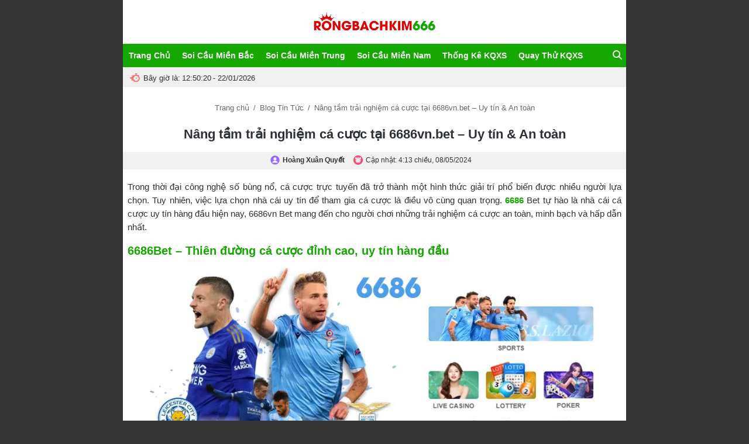

--- FILE ---
content_type: text/html; charset=UTF-8
request_url: https://rongbachkim666.vip/nang-tam-trai-nghiem-ca-cuoc-tai-6686vn-bet-uy-tin-an-toan/
body_size: 22624
content:
<!DOCTYPE html>
<html lang="vi">

<head>
    <meta charset="UTF-8">
    <meta name="viewport" content="width=device-width, initial-scale=1.0">
    <!-- Google tag (gtag.js) -->
<script async src="https://www.googletagmanager.com/gtag/js?id=G-LM05GD638M"></script>
<script>
  window.dataLayer = window.dataLayer || [];
  function gtag(){dataLayer.push(arguments);}
  gtag('js', new Date());

  gtag('config', 'G-LM05GD638M');
</script>
    <link rel="stylesheet" href="https://cdnjs.cloudflare.com/ajax/libs/font-awesome/6.4.2/css/all.min.css"
        integrity="sha512-z3gLpd7yknf1YoNbCzqRKc4qyor8gaKU1qmn+CShxbuBusANI9QpRohGBreCFkKxLhei6S9CQXFEbbKuqLg0DA=="
        crossorigin="anonymous" referrerpolicy="no-referrer" />
    <meta name='robots' content='index, follow, max-image-preview:large, max-snippet:-1, max-video-preview:-1' />

	<!-- This site is optimized with the Yoast SEO Premium plugin v21.0 (Yoast SEO v26.5) - https://yoast.com/wordpress/plugins/seo/ -->
	<title>Nâng tầm trải nghiệm cá cược tại 6686vn.bet - Uy tín &amp; An toàn</title>
	<meta name="description" content="6686 - Nơi bạn tìm thấy sự tin cậy và đa dạng. Hãy tham gia ngay để trải nghiệm các trò chơi casino, kèo bóng đá và nhiều hơn nữa!" />
	<link rel="canonical" href="https://rongbachkim666.vip/nang-tam-trai-nghiem-ca-cuoc-tai-6686vn-bet-uy-tin-an-toan/" />
	<meta property="og:locale" content="vi_VN" />
	<meta property="og:type" content="article" />
	<meta property="og:title" content="Nâng tầm trải nghiệm cá cược tại 6686vn.bet - Uy tín &amp; An toàn" />
	<meta property="og:description" content="6686 - Nơi bạn tìm thấy sự tin cậy và đa dạng. Hãy tham gia ngay để trải nghiệm các trò chơi casino, kèo bóng đá và nhiều hơn nữa!" />
	<meta property="og:url" content="https://rongbachkim666.vip/nang-tam-trai-nghiem-ca-cuoc-tai-6686vn-bet-uy-tin-an-toan/" />
	<meta property="og:site_name" content="Rồng Bạch Kim 666" />
	<meta property="article:published_time" content="2024-05-08T09:13:02+00:00" />
	<meta property="og:image" content="https://rongbachkim666.vip/wp-content/uploads/2024/05/image3-1.png" />
	<meta property="og:image:width" content="800" />
	<meta property="og:image:height" content="400" />
	<meta property="og:image:type" content="image/png" />
	<meta name="author" content="Trần Minh Tú" />
	<meta name="twitter:card" content="summary_large_image" />
	<meta name="twitter:label1" content="Được viết bởi" />
	<meta name="twitter:data1" content="Trần Minh Tú" />
	<meta name="twitter:label2" content="Ước tính thời gian đọc" />
	<meta name="twitter:data2" content="7 phút" />
	<script type="application/ld+json" class="yoast-schema-graph">{"@context":"https://schema.org","@graph":[{"@type":"Article","@id":"https://rongbachkim666.vip/nang-tam-trai-nghiem-ca-cuoc-tai-6686vn-bet-uy-tin-an-toan/#article","isPartOf":{"@id":"https://rongbachkim666.vip/nang-tam-trai-nghiem-ca-cuoc-tai-6686vn-bet-uy-tin-an-toan/"},"author":{"name":"Trần Minh Tú","@id":"https://rongbachkim666.vip/#/schema/person/613095ec3a2b257f3547a353d8830bd3"},"headline":"Nâng tầm trải nghiệm cá cược tại 6686vn.bet &#8211; Uy tín &#038; An toàn","datePublished":"2024-05-08T09:13:02+00:00","mainEntityOfPage":{"@id":"https://rongbachkim666.vip/nang-tam-trai-nghiem-ca-cuoc-tai-6686vn-bet-uy-tin-an-toan/"},"wordCount":1709,"commentCount":0,"publisher":{"@id":"https://rongbachkim666.vip/#organization"},"image":{"@id":"https://rongbachkim666.vip/nang-tam-trai-nghiem-ca-cuoc-tai-6686vn-bet-uy-tin-an-toan/#primaryimage"},"thumbnailUrl":"https://rongbachkim666.vip/wp-content/uploads/2024/05/image3-1.png","articleSection":["Blog Tin Tức"],"inLanguage":"vi","potentialAction":[{"@type":"CommentAction","name":"Comment","target":["https://rongbachkim666.vip/nang-tam-trai-nghiem-ca-cuoc-tai-6686vn-bet-uy-tin-an-toan/#respond"]}]},{"@type":"WebPage","@id":"https://rongbachkim666.vip/nang-tam-trai-nghiem-ca-cuoc-tai-6686vn-bet-uy-tin-an-toan/","url":"https://rongbachkim666.vip/nang-tam-trai-nghiem-ca-cuoc-tai-6686vn-bet-uy-tin-an-toan/","name":"Nâng tầm trải nghiệm cá cược tại 6686vn.bet - Uy tín & An toàn","isPartOf":{"@id":"https://rongbachkim666.vip/#website"},"primaryImageOfPage":{"@id":"https://rongbachkim666.vip/nang-tam-trai-nghiem-ca-cuoc-tai-6686vn-bet-uy-tin-an-toan/#primaryimage"},"image":{"@id":"https://rongbachkim666.vip/nang-tam-trai-nghiem-ca-cuoc-tai-6686vn-bet-uy-tin-an-toan/#primaryimage"},"thumbnailUrl":"https://rongbachkim666.vip/wp-content/uploads/2024/05/image3-1.png","datePublished":"2024-05-08T09:13:02+00:00","description":"6686 - Nơi bạn tìm thấy sự tin cậy và đa dạng. Hãy tham gia ngay để trải nghiệm các trò chơi casino, kèo bóng đá và nhiều hơn nữa!","breadcrumb":{"@id":"https://rongbachkim666.vip/nang-tam-trai-nghiem-ca-cuoc-tai-6686vn-bet-uy-tin-an-toan/#breadcrumb"},"inLanguage":"vi","potentialAction":[{"@type":"ReadAction","target":["https://rongbachkim666.vip/nang-tam-trai-nghiem-ca-cuoc-tai-6686vn-bet-uy-tin-an-toan/"]}]},{"@type":"ImageObject","inLanguage":"vi","@id":"https://rongbachkim666.vip/nang-tam-trai-nghiem-ca-cuoc-tai-6686vn-bet-uy-tin-an-toan/#primaryimage","url":"https://rongbachkim666.vip/wp-content/uploads/2024/05/image3-1.png","contentUrl":"https://rongbachkim666.vip/wp-content/uploads/2024/05/image3-1.png","width":800,"height":400,"caption":"6686Bet - Thiên đường cá cược đỉnh cao, uy tín hàng đầu"},{"@type":"BreadcrumbList","@id":"https://rongbachkim666.vip/nang-tam-trai-nghiem-ca-cuoc-tai-6686vn-bet-uy-tin-an-toan/#breadcrumb","itemListElement":[{"@type":"ListItem","position":1,"name":"Home","item":"https://rongbachkim666.vip/"},{"@type":"ListItem","position":2,"name":"Nâng tầm trải nghiệm cá cược tại 6686vn.bet &#8211; Uy tín &#038; An toàn"}]},{"@type":"WebSite","@id":"https://rongbachkim666.vip/#website","url":"https://rongbachkim666.vip/","name":"Rồng Bạch Kim 666","description":"","publisher":{"@id":"https://rongbachkim666.vip/#organization"},"potentialAction":[{"@type":"SearchAction","target":{"@type":"EntryPoint","urlTemplate":"https://rongbachkim666.vip/?s={search_term_string}"},"query-input":{"@type":"PropertyValueSpecification","valueRequired":true,"valueName":"search_term_string"}}],"inLanguage":"vi"},{"@type":"Organization","@id":"https://rongbachkim666.vip/#organization","name":"Rồng Bạch Kim 666","url":"https://rongbachkim666.vip/","logo":{"@type":"ImageObject","inLanguage":"vi","@id":"https://rongbachkim666.vip/#/schema/logo/image/","url":"https://rongbachkim666.vip/wp-content/uploads/2023/12/cropped-LOGO-RONGBACHKIM666.jpg","contentUrl":"https://rongbachkim666.vip/wp-content/uploads/2023/12/cropped-LOGO-RONGBACHKIM666.jpg","width":798,"height":126,"caption":"Rồng Bạch Kim 666"},"image":{"@id":"https://rongbachkim666.vip/#/schema/logo/image/"}},{"@type":"Person","@id":"https://rongbachkim666.vip/#/schema/person/613095ec3a2b257f3547a353d8830bd3","name":"Trần Minh Tú","image":{"@type":"ImageObject","inLanguage":"vi","@id":"https://rongbachkim666.vip/#/schema/person/image/","url":"https://secure.gravatar.com/avatar/357d45741756f90ac49f3b2a824d721bc9170a696b8bda757591089b97e97f8d?s=96&d=mm&r=g","contentUrl":"https://secure.gravatar.com/avatar/357d45741756f90ac49f3b2a824d721bc9170a696b8bda757591089b97e97f8d?s=96&d=mm&r=g","caption":"Trần Minh Tú"},"description":"Một chuyên gia về số học, đang đảm nhận vai trò CEO &amp; Founder của thương hiệu Rồng Bạch Kim 666. Tú đã gắn bó với nghiên cứu các phương pháp soi cầu xổ số trong suốt hơn 15 năm, và cùng đồng đội thành lập thương hiệu này để chia sẻ kiến thức về dự đoán KQXS với mọi người miễn phí.","sameAs":["https://rongbachkim666.vip"],"url":"https://rongbachkim666.vip/author/rongbachkim666/"}]}</script>
	<!-- / Yoast SEO Premium plugin. -->


<link rel="alternate" type="application/rss+xml" title="Dòng thông tin Rồng Bạch Kim 666 &raquo;" href="https://rongbachkim666.vip/feed/" />
<link rel="alternate" type="application/rss+xml" title="Rồng Bạch Kim 666 &raquo; Dòng bình luận" href="https://rongbachkim666.vip/comments/feed/" />
<link rel="alternate" type="application/rss+xml" title="Rồng Bạch Kim 666 &raquo; Nâng tầm trải nghiệm cá cược tại 6686vn.bet &#8211; Uy tín &#038; An toàn Dòng bình luận" href="https://rongbachkim666.vip/nang-tam-trai-nghiem-ca-cuoc-tai-6686vn-bet-uy-tin-an-toan/feed/" />
<link rel="alternate" title="oNhúng (JSON)" type="application/json+oembed" href="https://rongbachkim666.vip/wp-json/oembed/1.0/embed?url=https%3A%2F%2Frongbachkim666.vip%2Fnang-tam-trai-nghiem-ca-cuoc-tai-6686vn-bet-uy-tin-an-toan%2F" />
<link rel="alternate" title="oNhúng (XML)" type="text/xml+oembed" href="https://rongbachkim666.vip/wp-json/oembed/1.0/embed?url=https%3A%2F%2Frongbachkim666.vip%2Fnang-tam-trai-nghiem-ca-cuoc-tai-6686vn-bet-uy-tin-an-toan%2F&#038;format=xml" />
<style id='wp-img-auto-sizes-contain-inline-css' type='text/css'>
img:is([sizes=auto i],[sizes^="auto," i]){contain-intrinsic-size:3000px 1500px}
/*# sourceURL=wp-img-auto-sizes-contain-inline-css */
</style>
<link rel='stylesheet' id='base-style-css' href='https://rongbachkim666.vip/wp-content/themes/xoso/assets/css/base.css?ver=1.0.0' type='text/css' media='all' />
<link rel='stylesheet' id='single-style-css' href='https://rongbachkim666.vip/wp-content/themes/xoso/assets/css/single.css?ver=1.0.3' type='text/css' media='all' />
<link rel='stylesheet' id='helpers-style-css' href='https://rongbachkim666.vip/wp-content/themes/xoso/assets/css/helpers.css?ver=1.0.0' type='text/css' media='all' />
<link rel='stylesheet' id='widgets-style-css' href='https://rongbachkim666.vip/wp-content/themes/xoso/assets/css/widgets.css?ver=1.0.0' type='text/css' media='all' />
<link rel='stylesheet' id='custom-style-css' href='https://rongbachkim666.vip/wp-content/themes/xoso/style.css?ver=2.1.0' type='text/css' media='all' />
<link rel='stylesheet' id='main-style-css' href='https://rongbachkim666.vip/wp-content/themes/xoso/assets/css/main.css?ver=1.0.1' type='text/css' media='all' />
<link rel='stylesheet' id='fontawesome-style-css' href='https://rongbachkim666.vip/wp-content/themes/xoso/assets/css/fontawesome.css?ver=1.0.0' type='text/css' media='all' />

<style id='wp-emoji-styles-inline-css' type='text/css'>

	img.wp-smiley, img.emoji {
		display: inline !important;
		border: none !important;
		box-shadow: none !important;
		height: 1em !important;
		width: 1em !important;
		margin: 0 0.07em !important;
		vertical-align: -0.1em !important;
		background: none !important;
		padding: 0 !important;
	}
/*# sourceURL=wp-emoji-styles-inline-css */
</style>
<link rel='stylesheet' id='wp-block-library-css' href='https://rongbachkim666.vip/wp-includes/css/dist/block-library/style.min.css?ver=6.9' type='text/css' media='all' />
<style id='global-styles-inline-css' type='text/css'>
:root{--wp--preset--aspect-ratio--square: 1;--wp--preset--aspect-ratio--4-3: 4/3;--wp--preset--aspect-ratio--3-4: 3/4;--wp--preset--aspect-ratio--3-2: 3/2;--wp--preset--aspect-ratio--2-3: 2/3;--wp--preset--aspect-ratio--16-9: 16/9;--wp--preset--aspect-ratio--9-16: 9/16;--wp--preset--color--black: #000000;--wp--preset--color--cyan-bluish-gray: #abb8c3;--wp--preset--color--white: #ffffff;--wp--preset--color--pale-pink: #f78da7;--wp--preset--color--vivid-red: #cf2e2e;--wp--preset--color--luminous-vivid-orange: #ff6900;--wp--preset--color--luminous-vivid-amber: #fcb900;--wp--preset--color--light-green-cyan: #7bdcb5;--wp--preset--color--vivid-green-cyan: #00d084;--wp--preset--color--pale-cyan-blue: #8ed1fc;--wp--preset--color--vivid-cyan-blue: #0693e3;--wp--preset--color--vivid-purple: #9b51e0;--wp--preset--gradient--vivid-cyan-blue-to-vivid-purple: linear-gradient(135deg,rgb(6,147,227) 0%,rgb(155,81,224) 100%);--wp--preset--gradient--light-green-cyan-to-vivid-green-cyan: linear-gradient(135deg,rgb(122,220,180) 0%,rgb(0,208,130) 100%);--wp--preset--gradient--luminous-vivid-amber-to-luminous-vivid-orange: linear-gradient(135deg,rgb(252,185,0) 0%,rgb(255,105,0) 100%);--wp--preset--gradient--luminous-vivid-orange-to-vivid-red: linear-gradient(135deg,rgb(255,105,0) 0%,rgb(207,46,46) 100%);--wp--preset--gradient--very-light-gray-to-cyan-bluish-gray: linear-gradient(135deg,rgb(238,238,238) 0%,rgb(169,184,195) 100%);--wp--preset--gradient--cool-to-warm-spectrum: linear-gradient(135deg,rgb(74,234,220) 0%,rgb(151,120,209) 20%,rgb(207,42,186) 40%,rgb(238,44,130) 60%,rgb(251,105,98) 80%,rgb(254,248,76) 100%);--wp--preset--gradient--blush-light-purple: linear-gradient(135deg,rgb(255,206,236) 0%,rgb(152,150,240) 100%);--wp--preset--gradient--blush-bordeaux: linear-gradient(135deg,rgb(254,205,165) 0%,rgb(254,45,45) 50%,rgb(107,0,62) 100%);--wp--preset--gradient--luminous-dusk: linear-gradient(135deg,rgb(255,203,112) 0%,rgb(199,81,192) 50%,rgb(65,88,208) 100%);--wp--preset--gradient--pale-ocean: linear-gradient(135deg,rgb(255,245,203) 0%,rgb(182,227,212) 50%,rgb(51,167,181) 100%);--wp--preset--gradient--electric-grass: linear-gradient(135deg,rgb(202,248,128) 0%,rgb(113,206,126) 100%);--wp--preset--gradient--midnight: linear-gradient(135deg,rgb(2,3,129) 0%,rgb(40,116,252) 100%);--wp--preset--font-size--small: 13px;--wp--preset--font-size--medium: 20px;--wp--preset--font-size--large: 36px;--wp--preset--font-size--x-large: 42px;--wp--preset--spacing--20: 0.44rem;--wp--preset--spacing--30: 0.67rem;--wp--preset--spacing--40: 1rem;--wp--preset--spacing--50: 1.5rem;--wp--preset--spacing--60: 2.25rem;--wp--preset--spacing--70: 3.38rem;--wp--preset--spacing--80: 5.06rem;--wp--preset--shadow--natural: 6px 6px 9px rgba(0, 0, 0, 0.2);--wp--preset--shadow--deep: 12px 12px 50px rgba(0, 0, 0, 0.4);--wp--preset--shadow--sharp: 6px 6px 0px rgba(0, 0, 0, 0.2);--wp--preset--shadow--outlined: 6px 6px 0px -3px rgb(255, 255, 255), 6px 6px rgb(0, 0, 0);--wp--preset--shadow--crisp: 6px 6px 0px rgb(0, 0, 0);}:where(.is-layout-flex){gap: 0.5em;}:where(.is-layout-grid){gap: 0.5em;}body .is-layout-flex{display: flex;}.is-layout-flex{flex-wrap: wrap;align-items: center;}.is-layout-flex > :is(*, div){margin: 0;}body .is-layout-grid{display: grid;}.is-layout-grid > :is(*, div){margin: 0;}:where(.wp-block-columns.is-layout-flex){gap: 2em;}:where(.wp-block-columns.is-layout-grid){gap: 2em;}:where(.wp-block-post-template.is-layout-flex){gap: 1.25em;}:where(.wp-block-post-template.is-layout-grid){gap: 1.25em;}.has-black-color{color: var(--wp--preset--color--black) !important;}.has-cyan-bluish-gray-color{color: var(--wp--preset--color--cyan-bluish-gray) !important;}.has-white-color{color: var(--wp--preset--color--white) !important;}.has-pale-pink-color{color: var(--wp--preset--color--pale-pink) !important;}.has-vivid-red-color{color: var(--wp--preset--color--vivid-red) !important;}.has-luminous-vivid-orange-color{color: var(--wp--preset--color--luminous-vivid-orange) !important;}.has-luminous-vivid-amber-color{color: var(--wp--preset--color--luminous-vivid-amber) !important;}.has-light-green-cyan-color{color: var(--wp--preset--color--light-green-cyan) !important;}.has-vivid-green-cyan-color{color: var(--wp--preset--color--vivid-green-cyan) !important;}.has-pale-cyan-blue-color{color: var(--wp--preset--color--pale-cyan-blue) !important;}.has-vivid-cyan-blue-color{color: var(--wp--preset--color--vivid-cyan-blue) !important;}.has-vivid-purple-color{color: var(--wp--preset--color--vivid-purple) !important;}.has-black-background-color{background-color: var(--wp--preset--color--black) !important;}.has-cyan-bluish-gray-background-color{background-color: var(--wp--preset--color--cyan-bluish-gray) !important;}.has-white-background-color{background-color: var(--wp--preset--color--white) !important;}.has-pale-pink-background-color{background-color: var(--wp--preset--color--pale-pink) !important;}.has-vivid-red-background-color{background-color: var(--wp--preset--color--vivid-red) !important;}.has-luminous-vivid-orange-background-color{background-color: var(--wp--preset--color--luminous-vivid-orange) !important;}.has-luminous-vivid-amber-background-color{background-color: var(--wp--preset--color--luminous-vivid-amber) !important;}.has-light-green-cyan-background-color{background-color: var(--wp--preset--color--light-green-cyan) !important;}.has-vivid-green-cyan-background-color{background-color: var(--wp--preset--color--vivid-green-cyan) !important;}.has-pale-cyan-blue-background-color{background-color: var(--wp--preset--color--pale-cyan-blue) !important;}.has-vivid-cyan-blue-background-color{background-color: var(--wp--preset--color--vivid-cyan-blue) !important;}.has-vivid-purple-background-color{background-color: var(--wp--preset--color--vivid-purple) !important;}.has-black-border-color{border-color: var(--wp--preset--color--black) !important;}.has-cyan-bluish-gray-border-color{border-color: var(--wp--preset--color--cyan-bluish-gray) !important;}.has-white-border-color{border-color: var(--wp--preset--color--white) !important;}.has-pale-pink-border-color{border-color: var(--wp--preset--color--pale-pink) !important;}.has-vivid-red-border-color{border-color: var(--wp--preset--color--vivid-red) !important;}.has-luminous-vivid-orange-border-color{border-color: var(--wp--preset--color--luminous-vivid-orange) !important;}.has-luminous-vivid-amber-border-color{border-color: var(--wp--preset--color--luminous-vivid-amber) !important;}.has-light-green-cyan-border-color{border-color: var(--wp--preset--color--light-green-cyan) !important;}.has-vivid-green-cyan-border-color{border-color: var(--wp--preset--color--vivid-green-cyan) !important;}.has-pale-cyan-blue-border-color{border-color: var(--wp--preset--color--pale-cyan-blue) !important;}.has-vivid-cyan-blue-border-color{border-color: var(--wp--preset--color--vivid-cyan-blue) !important;}.has-vivid-purple-border-color{border-color: var(--wp--preset--color--vivid-purple) !important;}.has-vivid-cyan-blue-to-vivid-purple-gradient-background{background: var(--wp--preset--gradient--vivid-cyan-blue-to-vivid-purple) !important;}.has-light-green-cyan-to-vivid-green-cyan-gradient-background{background: var(--wp--preset--gradient--light-green-cyan-to-vivid-green-cyan) !important;}.has-luminous-vivid-amber-to-luminous-vivid-orange-gradient-background{background: var(--wp--preset--gradient--luminous-vivid-amber-to-luminous-vivid-orange) !important;}.has-luminous-vivid-orange-to-vivid-red-gradient-background{background: var(--wp--preset--gradient--luminous-vivid-orange-to-vivid-red) !important;}.has-very-light-gray-to-cyan-bluish-gray-gradient-background{background: var(--wp--preset--gradient--very-light-gray-to-cyan-bluish-gray) !important;}.has-cool-to-warm-spectrum-gradient-background{background: var(--wp--preset--gradient--cool-to-warm-spectrum) !important;}.has-blush-light-purple-gradient-background{background: var(--wp--preset--gradient--blush-light-purple) !important;}.has-blush-bordeaux-gradient-background{background: var(--wp--preset--gradient--blush-bordeaux) !important;}.has-luminous-dusk-gradient-background{background: var(--wp--preset--gradient--luminous-dusk) !important;}.has-pale-ocean-gradient-background{background: var(--wp--preset--gradient--pale-ocean) !important;}.has-electric-grass-gradient-background{background: var(--wp--preset--gradient--electric-grass) !important;}.has-midnight-gradient-background{background: var(--wp--preset--gradient--midnight) !important;}.has-small-font-size{font-size: var(--wp--preset--font-size--small) !important;}.has-medium-font-size{font-size: var(--wp--preset--font-size--medium) !important;}.has-large-font-size{font-size: var(--wp--preset--font-size--large) !important;}.has-x-large-font-size{font-size: var(--wp--preset--font-size--x-large) !important;}
/*# sourceURL=global-styles-inline-css */
</style>

<style id='classic-theme-styles-inline-css' type='text/css'>
/*! This file is auto-generated */
.wp-block-button__link{color:#fff;background-color:#32373c;border-radius:9999px;box-shadow:none;text-decoration:none;padding:calc(.667em + 2px) calc(1.333em + 2px);font-size:1.125em}.wp-block-file__button{background:#32373c;color:#fff;text-decoration:none}
/*# sourceURL=/wp-includes/css/classic-themes.min.css */
</style>
<script type="text/javascript" src="https://rongbachkim666.vip/wp-content/themes/xoso/assets/js/index.js?ver=2.0.2" id="index-scripts-js" defer="defer" data-wp-strategy="defer"></script>
<link rel="https://api.w.org/" href="https://rongbachkim666.vip/wp-json/" /><link rel="alternate" title="JSON" type="application/json" href="https://rongbachkim666.vip/wp-json/wp/v2/posts/7186" /><link rel="EditURI" type="application/rsd+xml" title="RSD" href="https://rongbachkim666.vip/xmlrpc.php?rsd" />
<meta name="generator" content="WordPress 6.9" />
<link rel='shortlink' href='https://rongbachkim666.vip/?p=7186' />
<link rel="icon" href="https://rongbachkim666.vip/wp-content/uploads/2023/10/cropped-favicon-5-32x32.png" sizes="32x32" />
<link rel="icon" href="https://rongbachkim666.vip/wp-content/uploads/2023/10/cropped-favicon-5-192x192.png" sizes="192x192" />
<link rel="apple-touch-icon" href="https://rongbachkim666.vip/wp-content/uploads/2023/10/cropped-favicon-5-180x180.png" />
<meta name="msapplication-TileImage" content="https://rongbachkim666.vip/wp-content/uploads/2023/10/cropped-favicon-5-270x270.png" />
		<style type="text/css" id="wp-custom-css">
			#footer .site-info a {
	color:#149c49!important;
}
.tk-nhanh-item-header {
    height: 30px;
    line-height: 30px;
    background: #efeeee;
    border-left: 3px solid #76ab1c;
    font-weight: 700;
    padding-left: 10px;
    font-size: 15px;
}

.red {
    color: red;
}
.col100 tr {
    height: 35px;
}
.table-soi-cau {
	border: 2px solid red;
}
.tk-nhanh-number {
    border: 1px solid #DDD;
    color: #000;
    text-align: center;
    width: 45px;
    font-size: 15px;
}
.bold {
    font-weight: bold;
}
.tbl1 {
    float: left;
    margin: 5px;
    background: #83adfc;
}
.tbl1 .col1 {
    color: #b3380f;
    font-weight: bold;
    background: #e1efff;
    padding: 5px;
}
.tbl1 .col2 {
    color: #008000;
    background: #fff4e1;
    padding: 5px;
	font-size: 14px;
}
.thongke-db table {
	width: 15%!important;
}
.result-table tbody tr td {
    padding: 10px;
}
.result-table p {
	display: inline;
}

.section-kq {
	margin-bottom: 20px!important;
}
.block-custom-content {
	margin-bottom: 10px;
}
.text-center-fb {
    text-align: center!important;
}
.text-html p:not(:last-child) {
	margin-bottom: 10px!important;
}
.btn-fb {
    font-weight: 600;
}
.btn-fb {
    border-radius: 0.375rem;
    -webkit-transition: all .3s ease 0s;
    -moz-transition: all .3s ease 0s;
    transition: all .3s ease 0s;
}
.btn-fb {
    display: inline-block;
    font-weight: 400;
    color: #212529;
    text-align: center;
    vertical-align: middle;
    -webkit-user-select: none;
    -moz-user-select: none;
    -ms-user-select: none;
    user-select: none;
    background-color: transparent;
    border: 1px solid transparent;
    padding: 0.375rem 0.75rem;
    font-size: 1rem;
    line-height: 1.5;
    border-radius: 0.25rem;
    transition: color .15s ease-in-out,background-color .15s ease-in-out,border-color .15s ease-in-out,box-shadow .15s ease-in-out;
}
.btn-fb a {
	color: #fff!important;
}
.rounded-pill {
    border-radius: 50rem!important;
}
.btn-info-fb {
    color: #fff;
    background-color: #0866ff;
}

.entry h1 {
	font-size: 23px;
}
.entry-content h2 {
	font-size: 20px;
	margin-bottom: 15px!important;
	color: #14a800;
}
.entry-content img {
	    max-width: 100%;
     border: none;
}
.block-head-1 .mag-box div.mag-box-title, .block-head-1 .mag-box-title h3 a, .block-head-1 .block-more-button {
	    color: #149c49;
}
.dandebatbai {
	border: 2px solid red;
	padding: 10px;
	font-size: 20px;
	margin-bottom: 15px;
}


.post-item {
    border-bottom: 1px dashed #e2e2e2;
    padding: 8px 12px 8px 8px;
    clear: both;
}
.post-item h3 {
    margin-top: 0px;
}
h3.title {
    font-size: 18px;
    font-weight: 700;
    background-color: transparent;
    margin-bottom: 5px;
}
.post-item .title a {
    color: #383838;
}
.post-item a {
    background-color: transparent;
    line-height: 20px;
	font-size: 16px;
}
.title1, .title2, .title3, .title4, .title5 {
    font-weight: 700;
    padding: 8px;
    color: #FFF;
    background: #14a800;
}
.linkMnuF h3 {
	font-size: 16px!important;
}
.linkMnuF {
    padding-right: 15px;
    display: block;
    line-height: 20px;
    color: #FFF;
    text-decoration: none;
    float: left;
    cursor: default;
}
.blog-thuthuat, .soicau-ul {
	font-size: 16px;
}

.block-custom-content {
    margin-bottom: 0px;
}

.rbk88-wc {
	font-size: 15px;
	padding: 8px;
}
.rbk88-wc h3 {
	font-size: 16px;
}
.tie-col-md-12 {
	padding-right: 0px;
	padding-left: 0px;
}
.entry ol, .entry ul, .comment-content ol, .comment-content ul {
    margin-bottom: 10px;
    padding-left: 5px;
    margin-left: 15px;
}
.table-chotso {
	margin-bottom: 0px;
}
table {
	margin-bottom: 10px
}
.mag-box {
	margin-bottom: 0px;
}
.caudep-rbk888 {
	padding: 8px;
}
.content-only {
	margin-top: 0px;
}
.container-wrapper {
	padding: 0px;
}
.post-components {
	padding: 8px;
}
.about-author-1 {
	padding: 10px;
	    margin-top: 0px!important;
}
.entry-content {
	text-align: justify;
}
.post-item img {
	width: 20px;
}
.posts-items-1 .post-item {
    font-size: 16px;
}
.mag-box-title {
	margin-bottom: 5px;
}
.block-head-1 .the-global-title, .block-head-1 .comment-reply-title, .block-head-1 .related.products > h2, .block-head-1 .up-sells > h2, .block-head-1 .cross-sells > h2, .block-head-1 .cart_totals > h2, .block-head-1 .bbp-form legend {
	margin-bottom: 5px;
	    padding: 0 0 5px;
}
#related-posts .related-posts-list {
	margin-top: 0px;
}
.post-components > div, .post-components #add-comment-block {
	margin-top: 10px;
}
.post-item-vip {
    border-bottom: 1px dashed #e2e2e2;
    padding: 8px 12px 8px 8px;
    clear: both;
}
.post-item-vip img {
	width: 22px;
	vertical-align: sub;
}
.post-item-vip .title a {
    color: #383838;
}
input.tie-popup-search-input {
    background: rgb(255 255 255) !important;
}
.section-kq-header .mt5 {
	margin-top: 0px!important;
}
.entry-tk {
	padding: 0px!important;
}
input.tie-popup-search-input {
	color: #000;
}
.banner-rbk888 {
	display: flex;
}
.info-top {
	    background: #f1f1f1;
	    padding-top: 2px;
	margin-bottom: 10px!important;
}
.entry-header .post-meta .meta-item {
	margin-bottom: 0px!important;
}
#content {
	margin-top: 10px;
}
#breadcrumb {
	margin-bottom: 10px!important;
	padding: 5px!important;
}
.wp-caption .wp-caption-text {
	    text-align: center;
}
.entry-header .entry-title {
	padding: 5px;
	margin-bottom: 10px;
}
.item-post.uk-clearfix {
    margin-bottom: 10px;
	display: flex;
}
.item-post.uk-clearfix .thumb {
    width: 230px;
    height: 162px;
    float: left;
	
}
.item-post 
{
	border: 1px solid #dfdfdf;
}
.img-cover {
    display: block;
    width: 100%;
    height: 100%;
}
img.scale-with-grid {
    max-width: 100% !important;
}
.img-cover img {
    display: block;
    width: 100%;
    height: 100%;
	padding: 8px;
    object-fit: cover;
}
.item-post.uk-clearfix .infor {
    width: -webkit-calc(100% - 170px);
    width: -moz-calc(100% - 170px);
    width: -ms-calc(100% - 170px);
    width: -o-calc(100% - 170px);
    width: calc(100% - 170px);
    padding-left: 15px;
    float: left;
	padding: 8px;
}
.item-post.uk-clearfix .infor .title-post {
    line-height: 22px;
    margin-top: 0;
    margin-bottom: 5px;
    font-size: 16px;
}
.item-post.uk-clearfix .infor .meta_created {
    color: #9a9a9a;
    margin-bottom: 5px;
    font-size: 13px;
    font-style: italic;
}
.item-post.uk-clearfix .description {
    line-height: 18px;
    font-size: 13px;
}
.category-description {
	margin: 8px;
	padding: 10px;
    background: #f1f1f1;
}
.info-mem {
    color: #2577b1;
    background: #edf6fd;
    border-color: #bfdff8;
    border-color: #bcdef5;
	display: block;
    margin-top: 3px;
}
.userBanner {
    font-size: 75%;
    font-weight: 400;
    font-style: normal;
    padding: 0px 6px;
    border: 1px solid #b2e5ef;
    border-radius: 2px;
    text-align: center;
    display: inline-block;
}
.medal-icon {
	width: 18px;
	vertical-align: sub;
		margin-right: 15px;
}
.item-post.uk-clearfix .description p {
	margin-bottom: 2px;
}
.tile-chot {
	color: #b800df;
	font-size: 12px;
}
.tile-pt {
	font-weight: bold;
		font-size: 12px;
	color: green;
	margin-left: 5px;
}
.tile-pt img {
width: 9px;
    vertical-align: sub;
    margin-bottom: 1px;
}
.ct-chotso {
	margin-top: 5px;
}
.ct-chotso img 
{
	width: 16px;
	vertical-align: sub;
	display: 
}
.caothusoicau {
	padding: 8px;
}
.img-ctsc img {
      width: 30px;
    vertical-align: sub;
    margin-bottom: 2px;
    margin-right: 5px;
}
.img-ctsc a {
	font-size: 16px;
	font-weight: bold;
}
.tophead {
    line-height: 20px;
    background: #fcffd3;
    padding: 10px;
    border: 1px dashed #14a800;
}
.post-item .title img {
	margin-right: 5px;
}


.chotso .items:nth-child(odd) {
    background-color: #FFF;
}
.chotso .items {
    padding: 10px 5px;
    border-bottom: 1px solid #f0f0f0;
}
.col-md-1 {
    width: 8.33333333%;
}
.col-md-1, .col-md-10, .col-md-11, .col-md-12, .col-md-2, .col-md-3, .col-md-4, .col-md-5, .col-md-6, .col-md-7, .col-md-8, .col-md-9 {
    float: left;
}
.col-xs-1 {
    width: 8.33333333%;
}
.col-xs-1, .col-xs-10, .col-xs-11, .col-xs-12, .col-xs-2, .col-xs-3, .col-xs-4, .col-xs-5, .col-xs-6, .col-xs-7, .col-xs-8, .col-xs-9 {
    float: left;
}
.chotso .items .row {
    padding-top: 2px;
    line-height: 23px;
}
.disablerow {
    margin-right: 0px;
    margin-left: 0px;
}
.col-md-1, .col-md-10, .col-md-11, .col-md-12, .col-md-2, .col-md-3, .col-md-4, .col-md-5, .col-md-6, .col-md-7, .col-md-8, .col-md-9 {
    float: left;
}
img.wp-smiley, img.emoji {
    display: inline !important;
    border: none !important;
    box-shadow: none !important;
    height: 1em !important;
    width: 1em !important;
    margin: 0 0.07em !important;
    vertical-align: -0.1em !important;
    background: none !important;
    padding: 0 !important;
}
.col-md-5 {
    width: 41.66666667%;
}

.avatar img {
    border-radius: 50%;
}
.chotso .items .name {
    padding-left: 10px;
}
.color-red {
    color: red;
    font-size: 12px;
}
.col-md-6 {
    width: 50%;
}
.color-green {
    color: rgba(21, 200, 53, 0.82);
}
.topcaothuspan {
    font-size: 14px;
    color: #8e24aa;
}
.color-blue {
	color: blue;
   
}
.marginleft15 {
    margin-left: 15px;
}
.color-orange {
     color: red;
}
.row:after {
    clear: both;
}
.col-md-1, .col-md-10, .col-md-11, .col-md-12, .col-md-2, .col-md-3, .col-md-4, .col-md-5, .col-md-6, .col-md-7, .col-md-8, .col-md-9 {
    float: left;
}
.col-lg-1, .col-lg-10, .col-lg-11, .col-lg-12, .col-lg-2, .col-lg-3, .col-lg-4, .col-lg-5, .col-lg-6, .col-lg-7, .col-lg-8, .col-lg-9, .col-md-1, .col-md-10, .col-md-11, .col-md-12, .col-md-2, .col-md-3, .col-md-4, .col-md-5, .col-md-6, .col-md-7, .col-md-8, .col-md-9, .col-sm-1, .col-sm-10, .col-sm-11, .col-sm-12, .col-sm-2, .col-sm-3, .col-sm-4, .col-sm-5, .col-sm-6, .col-sm-7, .col-sm-8, .col-sm-9, .col-xs-1, .col-xs-10, .col-xs-11, .col-xs-12, .col-xs-2, .col-xs-3, .col-xs-4, .col-xs-5, .col-xs-6, .col-xs-7, .col-xs-8, .col-xs-9 {
    position: relative;
    min-height: 1px;
    padding-right: 15px;
    padding-left: 15px;
}
img {
    vertical-align: middle;
}
.col-md-1, .col-md-10, .col-md-11, .col-md-12, .col-md-2, .col-md-3, .col-md-4, .col-md-5, .col-md-6, .col-md-7, .col-md-8, .col-md-9 {
    float: left;
}
.col-lg-1, .col-lg-10, .col-lg-11, .col-lg-12, .col-lg-2, .col-lg-3, .col-lg-4, .col-lg-5, .col-lg-6, .col-lg-7, .col-lg-8, .col-lg-9, .col-md-1, .col-md-10, .col-md-11, .col-md-12, .col-md-2, .col-md-3, .col-md-4, .col-md-5, .col-md-6, .col-md-7, .col-md-8, .col-md-9, .col-sm-1, .col-sm-10, .col-sm-11, .col-sm-12, .col-sm-2, .col-sm-3, .col-sm-4, .col-sm-5, .col-sm-6, .col-sm-7, .col-sm-8, .col-sm-9, .col-xs-1, .col-xs-10, .col-xs-11, .col-xs-12, .col-xs-2, .col-xs-3, .col-xs-4, .col-xs-5, .col-xs-6, .col-xs-7, .col-xs-8, .col-xs-9 {
    position: relative;
    min-height: 1px;
    padding-right: 15px;
    padding-left: 15px;
}
.text-center {
    text-align: center;
}
.btn-group-vertical>.btn-group:after, .btn-group-vertical>.btn-group:before, .btn-toolbar:after, .btn-toolbar:before, .clearfix:after, .clearfix:before, .container-fluid:after, .container-fluid:before, .container:after, .container:before, .dl-horizontal dd:after, .dl-horizontal dd:before, .form-horizontal .form-group:after, .form-horizontal .form-group:before, .modal-footer:after, .modal-footer:before, .modal-header:after, .modal-header:before, .nav:after, .nav:before, .navbar-collapse:after, .navbar-collapse:before, .navbar-header:after, .navbar-header:before, .navbar:after, .navbar:before, .pager:after, .pager:before, .panel-body:after, .panel-body:before, .row:after, .row:before {
    display: table;
    content: " ";
}
img.wp-smiley, img.emoji {
    display: inline !important;
    border: none !important;
    box-shadow: none !important;
    height: 1em !important;
    width: 1em !important;
    margin: 0 0.07em !important;
    vertical-align: -0.1em !important;
    background: none !important;
    padding: 0 !important;
}
.chotso .items:nth-child(even) {
    background-color: #F8F8F8;
}
.tbl-topcaothu .emoji {
    margin-top: 10px !important;
}
.color-green-pt {
    font-size: 10px;
    color: #00aa00;
    background: beige;
    padding: 2px;
    border-radius: 2px;
    border: 1px solid #d0eec0;
}
#footer .container-wrapper {
	padding: 0 0 6px 0;
}
.footer-widget-area:last-child {
    margin-bottom: 0px;
}

.container-wrapper-time {
    background: #f0f0f0;
    border-radius: 2px;
    padding: 8px 10px 5px 10px!important;
}
.adshead-vip {
	      background: #fdffe8;
 border-top: 1px solid #ff3434;
	 border-bottom: 1px solid #ff3434;
    margin: 1px 0;
    padding: 5px;
}
.adshead-top {
	      background: #f0f0f0;
    margin: 1px 0;
	    border-top: 1px solid #ffffff;
    border-bottom: 1px solid #ffffff;
    padding: 5px;
}
.adshead-vip a {
	   color: red;
	font-weight: bold;
}
.icon-ads-vip {
	 vertical-align: text-top;
	width: 22px;
}
.icon-ads-top {
	 vertical-align: text-top;
	width: 22px;
}
.adshead-top a {
	   color: #e40000;
}
.winner-code .orange-spinner {
	width: 20px;
}
.banner-xshn {
	text-align:center;
}
.banner-xshn img {
	width: 50%;
}
@media only screen and (max-width: 600px) {
  .banner-xshn img {
	width: 90%;
}  
}

/*---- thống kê -------*/

.container-tk .filter-1 input, select {
	height: 35px;
}
.button-view-rs button {
	height: 35px;
	    background-color: #16ad00 !important;
	padding: 0px 15px!important;
}
#kqtk-table .content-kq span {
    border: 1px solid #6f6f6f !important;
}

.title-bold {
	margin-top: 10px;
	margin-bottom: 10px;
}
.radio-list {
	height: 35px;
}
.container-tk .filter-1 input, select {
	width: 100%;
}
.container-tk .filter-1 {
	    display: block!important;
}
.select-date {
    display: block;
}
#type1, #type2 {
	    width: inherit!important;
}
.radio-list div {
	min-width: auto!important;
}
.radio-list {
    flex-direction: row!important;
}
.button-view-rs {
    display: inline-block!important;

}
.button-view-rs button {
	margin-top: 10px!important;
	margin-left: 0px!important
}
.button-view-rs button {
	width: 100%!important;
}
.title-rs {
	background: #cecece !important;
	color: #000!important;
}
.text-blue {
    color: #000000!important;
    font-weight: normal;
}
.rs-table .grid div {
    border: solid #ebebeb 0.5px!important;
}
#thead-rs1 {
	background: #f3f3f3;
}
.rs {
	   width: auto!important;
    overflow: hidden!important;
}
.text-green {
    color: #e40000!important;
}
.text-gray {
    color: #777777!important;
    font-weight: normal;
}
.radio-list div {
    line-height: 35px;
    padding: 0px 15px!important;
}
.rs .table #thead div {
	    background-color: #e40000!important;
}
.rs #content div {
	    border: solid #dadada 0.5px!important;
}
.holiday-box {
    background-color: #fff6e1!important;
}
.d-flex {
	    justify-content: normal!important;
}
@media (max-width: 768px) {
.radio-list {
    justify-content: normal!important;
}
}
#type3 {
	width: auto!important;
}
#mode1, #mode2, #mode3 {
		width: auto!important;
}
.item {
    flex-grow: 4;
    list-style: none;
    padding: 5px;
    display: flex;
    background: #f1f1f1;
    border: 1px solid #e6e6e6;
    border-radius: .5rem;
}
.item .thumb {
    flex-shrink: 0;
    width: 40px;
    /* height: 5.3125rem; */
}
.item .thumb img {
    width: 40px;
    object-fit: cover;
    border-radius: .25rem;
}
.item .info-winner {
    display: flex;
    flex-direction: column;
    justify-content: center;
    margin-left: 5px;
}
.item .item-name {
    display: -webkit-inline-box;
    overflow: hidden;
    margin-bottom: 0px;
    color: #7d7d7d;
    font-size: 12px;
    line-height: 1.4;
}
.item .label {
    display: block;
    margin-top: .25rem;
    font-size: .8125rem;
    color: rgba(0, 0, 0, .4);
    font-style: italic;
    line-height: 1;
}
.item .item-amount {
    color: #d01c2d;
    font-size: 12px;
	margin-top: 0px;
    font-weight: 800;
	margin-bottom: 0px;
}
.row-tk {
    display: flex;
    margin-bottom: 5px;
}
.column-tk {
    flex: 50%;
    /* margin: 0px auto; */
      padding-left: 5px;
    padding-right: 5px;
}

.xemthem-tk {
    background: #14a800;
    padding: 7px 10px;
    color: #ffffff;
    margin-top: 10px;
}
.xemthem-tk h3 {
	font-size: 16px;
	padding: 0px;
	margin: 0px;
}
.thongke-api {
	  /*  border: 1px solid #e2e2e2; */
    padding-bottom: 10px;
	padding-top: 10px;
}
.thongke-api p {
	margin: 0px;
}
.column-tk-1 {
    width: 50%;
    /* margin: 0px auto; */
    padding-left: 5px;
    padding-right: 5px;
}
.button-view-rs {
    width:100%!important;
}
.container-tk .filter {
	margin: 0px!important;
}
.container-tk .filter {
	border: none!important;
}

.uses {
    border: solid #e3e3e3 1px!important;
    border-radius: 3px;
    background: #ededed;
}
.selector {
    padding: 10px!important;
    border: solid #d4d4d4 1px!important;
}
#list-number button {
	    padding: 0px 5px!important;
}

.table-select-number {
	width: 100%!important;
}
#list-number span {
	padding: 5px!important;
}
.table-select-number {
	line-height: 20px!important;
}

#text-html-widget-2 a:hover {
	color: blue!important;
}

.table-soi-cau-number {
	font-weight: bolder;
	color: red;
}

.number_return {
	font-weight: bolder;
	color: red;
}

.number_times {
	font-weight: bolder;
	color: blue;
}

.loTop {
/*   display: flex;
  flex-wrap: wrap; */
}

.loTop > div {
    display: inline-block;
    line-height: 1;
    margin-bottom: 10px;
}

.loTop {
  gap: 7px;
}

.loTop div.lose,
.loTop div.win {
  position: relative;
}

.loTop div.lose {
  color: #555;
}

.loTop div.win {
  color: red;
  font-weight: bolder;
}

.loTop div.win span {
	display: inline-flex;
    justify-content: center;
    align-items: center;
    height: 13px;
    width: 13px;
    border-radius: 99px;
    background-color: blue;
    color: white;
    font-weight: bolder;
    font-size: 10px;
    position: absolute;
    top: -4px;
    right: -7px;
    opacity: 0.6;
}

.loTop div.waiting {
  color: #1d5aeb;
}

.lotop-tab {
  color: #555;
  cursor: pointer;
}

.lotop-tab.active {
  color: #1d5aeb;
}
.lotop-tabs {
	margin-bottom: 10px;
}
#view-more-lotop {
    background: #dfdfdf;
    padding: 0px 10px;
    border-radius: 3px;
}
.ball-lo {
    /* border-radius: 50%; */
    color: #0022ff;
    /* display: inline-flex; */
    font-size: 16px;
    margin: 2px;
    font-weight: bold;
    /* line-height: 28px; */
}
.footer-widget-area p  {
	color: #d8d8d8!important;
}
.footer-widget-area  a {
	color: #d8d8d8 !important;
}


.donate-box {
	background-color: red;
	width: 60px;
	height: 60px;
	position: fixed;
	top: 60%;
	right: 20px;
	border-radius: 99px;
/* 	overflow: hidden; */
	z-index: 99999;
	box-shadow: 0 3px 8px gainsboro;
  animation: swing ease-in-out .3s infinite alternate;
	transform-origin: center -20px;
}

.donate-box img {
	border-radius: 50%;
}

.donate-box .donate-close-icon {
	position: absolute;
	z-index: 199999;
	right: 0;
}

@keyframes swing {
    0% { transform: rotate(6deg); }
    100% { transform: rotate(-6deg); }
}
.top-thongbao .table-soi-cau {
	border: none;
}


.tbl-topcaothu .items:first-child .emoji,
.tbl-topcaothu .items:nth-child(2) .emoji,
.tbl-topcaothu .items:nth-child(3) .emoji {
	background-color: #14a800;
	display: inline-block;
	padding: 0 8px;
	border-radius: 4px;
	color: white;
}
.tbl-topcaothu .container-lo .number {
    font-size: 16px;
    font-weight: 600;
    margin-right: 5px;
}
.tbl-topcaothu .container-de .dac-biet-dau {
    font-size: 16px;
    font-weight: 600;
}
.footer-widget-area a {
    color: #ebebeb !important;
}
.footer-widget-area p {
    color: #ebebeb !important;
}		</style>
		
        <style>
        #tie-body {
            background-image: url();
        }
    </style>
</head>

<body id="tie-body"
    class="boxed-layout framed-layout block-head-1 magazine1 is-thumb-overlay-disabled is-desktop is-header-layout-3 has-builder hide_share_post_top hide_share_post_bottom">
    <div class="background-overlay">
        <div id="tie-container" class="site tie-container">
            <div id="tie-wrapper">
                <header id="theme-header"
                    class="theme-header header-layout-3 main-nav-light main-nav-default-light main-nav-below no-stream-item top-nav-active top-nav-light top-nav-default-light top-nav-above has-normal-width-logo mobile-header-default">
                    <div class="container header-container">
                        <div class="tie-row logo-row">
                            <div class="logo-wrapper">
                                <div style="justify-content: center;" class="tie-col-md-4 logo-container clearfix d-flex">
                                    <div id="mobile-header-components-area_1" class="mobile-header-components">
                                        <ul class="components">
                                            <li class="mobile-component_menu custom-menu-link"><a href="#"
                                                    id="mobile-menu-icon" class=""><span
                                                        class="tie-mobile-menu-icon nav-icon is-layout-1"></span><span
                                                        class="screen-reader-text">Menu</span></a></li>
                                        </ul>
                                    </div>
                                    <div id="logo" class="image-logo" style="margin-top: 20px; margin-bottom: 20px;"><a title="Rồng Bạch Kim 666" href="/">
                                            <picture class="tie-logo-default tie-logo-picture">
                                                <a href="https://rongbachkim666.vip/" class="custom-logo-link" rel="home"><img width="798" height="126" src="https://rongbachkim666.vip/wp-content/uploads/2023/12/cropped-LOGO-RONGBACHKIM666.jpg" class="custom-logo" alt="Rồng Bạch Kim 666" decoding="async" fetchpriority="high" srcset="https://rongbachkim666.vip/wp-content/uploads/2023/12/cropped-LOGO-RONGBACHKIM666.jpg 798w, https://rongbachkim666.vip/wp-content/uploads/2023/12/cropped-LOGO-RONGBACHKIM666-768x121.jpg 768w" sizes="(max-width: 798px) 100vw, 798px" /></a>                                            </picture>
                                        </a>
                                    </div><!-- #logo /-->

                                    <div id="mobile-header-components-area_2" class="mobile-header-components">
                                        <ul class="components">
                                            <li class="mobile-component_search custom-menu-link">
                                                <a href="#" class="tie-search-trigger-mobile">
                                                    <i class="fa-solid fa-magnifying-glass"></i>
                                                    <span class="screen-reader-text">Thí chủ muốn tìm gì?</span>
                                                </a>
                                            </li>
                                        </ul>
                                    </div>
                                </div><!-- .tie-col /-->
                            </div><!-- .logo-wrapper /-->
                        </div><!-- .tie-row /-->
                    </div><!-- .container /-->

                    <div class="main-nav-wrapper" style="height: 40px;">
                        <nav id="main-nav"
                            class="main-nav header-nav default-behavior-mode fixed-not-bottom fixed fixed-top"
                            aria-label="Primary Navigation">
                            <div class="container">
                                <div class="main-menu-wrapper">
                                    <div id="menu-components-wrap">
                                        <div class="main-menu main-menu-wrap tie-alignleft">
                                            <div id="main-nav-menu" class="main-menu header-menu">
                                                <ul id="menu-tielabs-main-single-menu" class="menu"><li id="menu-item-38" class="menu-item menu-item-type-custom menu-item-object-custom menu-item-home menu-item-38"><a href="https://rongbachkim666.vip/">Trang Chủ</a></li>
<li id="menu-item-27" class="menu-item menu-item-type-post_type_archive menu-item-object-soi_cau_mien_bac menu-item-27"><a href="https://rongbachkim666.vip/soi-cau-mien-bac/">Soi Cầu Miền Bắc</a></li>
<li id="menu-item-29" class="menu-item menu-item-type-post_type_archive menu-item-object-soi_cau_mien_trung menu-item-29"><a href="https://rongbachkim666.vip/soi-cau-mien-trung/">Soi Cầu Miền Trung</a></li>
<li id="menu-item-28" class="menu-item menu-item-type-post_type_archive menu-item-object-soi_cau_mien_nam menu-item-28"><a href="https://rongbachkim666.vip/soi-cau-mien-nam/">Soi Cầu Miền Nam</a></li>
<li id="menu-item-5195" class="menu-item menu-item-type-custom menu-item-object-custom menu-item-5195"><a href="https://rongbachkim666.vip/thong-ke-ket-qua-xo-so/">Thống Kê KQXS</a></li>
<li id="menu-item-5196" class="menu-item menu-item-type-custom menu-item-object-custom menu-item-5196"><a href="https://rongbachkim666.vip/quay-thu-ket-qua-xo-so/">Quay Thử KQXS</a></li>
</ul>                                            </div>
                                        </div><!-- .main-menu.tie-alignleft /-->

                                        <ul class="components">
                                            <li class="search-compact-icon menu-item custom-menu-link">
                                                <a href="#" class="tie-search-trigger">
                                                    <i class="fa-solid fa-magnifying-glass"></i>
                                                    <span class="screen-reader-text">Thí chủ muốn tìm gì?</span>
                                                </a>
                                            </li>
                                        </ul>
                                    </div><!-- #menu-components-wrap /-->
                                </div><!-- .main-menu-wrapper /-->
								
                            </div><!-- .container /-->

                        </nav><!-- #main-nav /-->
						
                    </div><!-- .main-nav-wrapper /-->

                </header>
				<div class="container-wrapper-time">
     			   <div class="mag-box-container clearfix">
             		   <div class="main-content tie-col-md-12 meta-time">
               				<img class="time-img" src="/wp-content/themes/xoso/assets/imgs/quick.png" alt="time" title="time"> Bây giờ là:
						   		<div id="clock-h"> </div> - 22/01/2026										<script>
									function updateClock() {
									  var now = new Date();
									  var hours = now.getHours();
									  var minutes = now.getMinutes();
									  var seconds = now.getSeconds();
									  var timeString = hours + ':' + (minutes < 10 ? '0' : '') + minutes + ':' + (seconds < 10 ? '0' : '') + 												seconds;
									  document.getElementById('clock-h').innerHTML = timeString;
									}
									setInterval(updateClock, 1000);
									</script>      
					   </div>
        </div>
    </div>
			
				
		
					
<style>
	.table-soi-cau th:nth-child(3) {
		width: 30%;
	}
</style>

<div class="container fullwidth-entry-title-wrapper">
    <div class="container-wrapper fullwidth-entry-title">
        <header style="text-align: center;" class="entry-header-outer">
            <nav id="breadcrumb">
                <a href="/">
                    Trang chủ
                </a>
                <em class="delimiter">/</em>
                <a
                    href="https://rongbachkim666.vip/blog-tin-tuc/">
                    Blog Tin Tức                </a>
                <em class="delimiter">/</em>
                <span class="current">
                    Nâng tầm trải nghiệm cá cược tại 6686vn.bet &#8211; Uy tín &#038; An toàn                </span>
            </nav>
           
            <div style="padding-top: 0;" class="entry-header">
				<h1 class="post-title entry-title">Nâng tầm trải nghiệm cá cược tại 6686vn.bet &#8211; Uy tín &#038; An toàn</h1>                <div class="single-post-meta post-meta clearfix info-top">
                    <span class="author-meta single-author with-avatars">
                        <span class="meta-item meta-author-wrapper meta-author-1">
                            <span class="meta-author">
                             <img class="meta-img" src="/wp-content/themes/xoso/assets/imgs/user-1.png" title="author" alt="author"> <a href="/hoang-xuan-quyet/"> Hoàng Xuân Quyết</a>
                            </span>
                        </span>
                    </span>
                    <span class="meta-item last-updated">
						 <span class="meta-author">
                      <img class="meta-img" src="/wp-content/themes/xoso/assets/imgs/alarm.png" title="author" alt="author"> Cập nhật:
                        4:13 chiều, 08/05/2024						</span>
                    </span>
                </div>
            </div>
        </header>
    </div>
</div>

<div class="container fullwidth-featured-area-wrapper"></div>

<div style="margin-top: 0;" id="content" class="site-content container">
    <div id="main-content-row" class="tie-row main-content-row">
        <div class="main-content tie-col-md-12" role="main">
            <article id="the-post" class="container-wrapper post-content tie-standard">
                <div class="entry-content entry clearfix">
                    <p><span style="font-weight: 400;">Trong thời đại công nghệ số bùng nổ, cá cược trực tuyến đã trở thành một hình thức giải trí phổ biến được nhiều người lựa chọn. Tuy nhiên, việc lựa chọn nhà cái uy tín để tham gia cá cược là điều vô cùng quan trọng. </span><a href="https://6686vn.bet/"><b>6686</b></a><span style="font-weight: 400;"> Bet tự hào là nhà cái cá cược uy tín hàng đầu hiện nay, 6686vn Bet mang đến cho người chơi những trải nghiệm cá cược an toàn, minh bạch và hấp dẫn nhất.</span></p>
<h2><b>6686Bet &#8211; Thiên đường cá cược đỉnh cao, uy tín hàng đầu</b></h2>
<figure id="attachment_7188" aria-describedby="caption-attachment-7188" style="width: 800px" class="wp-caption aligncenter"><img decoding="async" class="size-full wp-image-7188" src="https://rongbachkim666.vip/wp-content/uploads/2024/05/image3-1.png" alt="" width="800" height="400" srcset="https://rongbachkim666.vip/wp-content/uploads/2024/05/image3-1.png 800w, https://rongbachkim666.vip/wp-content/uploads/2024/05/image3-1-768x384.png 768w" sizes="(max-width: 800px) 100vw, 800px" /><figcaption id="caption-attachment-7188" class="wp-caption-text">6686Bet &#8211; Thiên đường cá cược đỉnh cao, uy tín hàng đầu</figcaption></figure>
<p><span style="font-weight: 400;">Nhà cái uy tín 6686vn Bet &#8211; cái tên vang danh trong cộng đồng đam mê cá cược trực tuyến, là điểm đến lý tưởng cho những ai yêu thích trải nghiệm giải trí kịch tính và rực rỡ. Nổi tiếng với sự uy tín, minh bạch và đa dạng trong các sản phẩm cá cược, sân chơi hứa hẹn mang đến cho bạn những giây phút giải trí bùng nổ và cơ hội rinh quà thưởng hấp dẫn.</span></p>
<h3><b>Nguồn gốc thương hiệu</b></h3>
<p><span style="font-weight: 400;">Nhà cái 6686vn Bet được thành lập bởi đội ngũ chuyên gia dày dặn kinh nghiệm trong lĩnh vực cá cược trực tuyến, với mong muốn mang đến cho người chơi một sân chơi cá cược an toàn, uy tín và đẳng cấp quốc tế. Ra mắt thị trường vào năm 2020, website nhanh chóng khẳng định vị thế của mình và trở thành một trong những nhà cái uy tín hàng đầu Việt Nam.</span></p>
<h3><b>Quá trình phát triển và thành công</b></h3>
<p><span style="font-weight: 400;">Với phương châm hoạt động &#8220;Uy tín &#8211; Chất lượng &#8211; An toàn&#8221;, nhà cái </span><a href="https://6686vn.bet/"><b>6686vn Bet</b></a><span style="font-weight: 400;"> không ngừng nỗ lực nâng cao chất lượng dịch vụ, đa dạng hóa sản phẩm và mang đến cho người chơi những trải nghiệm cá cược tốt nhất. Nhờ vậy, thương hiệu đã đạt được nhiều thành tựu ấn tượng trong suốt quá trình phát triển:</span></p>
<ul>
<li style="font-weight: 400;" aria-level="1"><b>Giải thưởng Nhà cái uy tín Châu Á 2021</b></li>
<li style="font-weight: 400;" aria-level="1"><b>Top 10 nhà cái có tỷ lệ cược cao nhất 2022</b></li>
<li style="font-weight: 400;" aria-level="1"><b>Nhà cái có dịch vụ hỗ trợ khách hàng tốt nhất 2023</b></li>
</ul>
<p><span style="font-weight: 400;">Hiện nay, nhà cái sở hữu lượng người chơi đông đảo và ngày càng tăng trưởng mạnh mẽ, khẳng định vị thế là một trong những nhà cái uy tín và được yêu thích nhất tại Việt Nam.</span></p>
<h3><b>Sứ mệnh và mục tiêu tương lai</b></h3>
<figure id="attachment_7187" aria-describedby="caption-attachment-7187" style="width: 1024px" class="wp-caption aligncenter"><img decoding="async" class="size-full wp-image-7187" src="https://rongbachkim666.vip/wp-content/uploads/2024/05/image2-1.png" alt="" width="1024" height="573" srcset="https://rongbachkim666.vip/wp-content/uploads/2024/05/image2-1.png 1024w, https://rongbachkim666.vip/wp-content/uploads/2024/05/image2-1-768x430.png 768w" sizes="(max-width: 1024px) 100vw, 1024px" /><figcaption id="caption-attachment-7187" class="wp-caption-text">Sứ mệnh và mục tiêu tương lai</figcaption></figure>
<p><span style="font-weight: 400;">Sứ mệnh của nhà cái uy tín 6686vn Bet là mang đến cho người chơi một sân chơi cá cược uy tín, an toàn và đẳng cấp quốc tế, nơi họ có thể thỏa sức đam mê và tận hưởng những giây phút giải trí tuyệt vời nhất.</span></p>
<p><span style="font-weight: 400;">Mục tiêu tương lai của chúng tôi là tiếp tục phát triển, nâng cao chất lượng dịch vụ, đa dạng hóa sản phẩm và trở thành nhà cái cá cược trực tuyến hàng đầu Việt Nam và khu vực Châu Á.</span></p>
<h2><b>Hệ thống giao dịch an toàn và chuyên nghiệp tại nhà cái 6686!</b></h2>
<p><span style="font-weight: 400;">Nổi tiếng là một trong những nhà cái uy tín hàng đầu thị trường hiện nay, 6686vn Bet luôn chú trọng mang đến cho người chơi môi trường cá cược an toàn, minh bạch và tiện lợi nhất. Hệ thống giao dịch tại đây được đầu tư bài bản, tích hợp nhiều công nghệ tiên tiến, đảm bảo an toàn tuyệt đối cho mọi giao dịch của bạn.</span></p>
<h3><b>Sự an toàn được đặt lên hàng đầu</b></h3>
<p><span style="font-weight: 400;">Là nhà cái uy tín, 6686vn Bet luôn đặt sự an toàn cho người chơi lên hàng đầu. Toàn bộ hệ thống giao dịch được bảo mật bằng công nghệ mã hóa SSL 128 bit hiện đại nhất, đảm bảo mọi thông tin cá nhân và giao dịch của bạn được bảo vệ an toàn tuyệt đối. Nhà cái cũng áp dụng các biện pháp bảo mật tiên tiến khác như xác thực hai lớp (2FA), mã OTP,&#8230; giúp ngăn chặn mọi hành vi xâm nhập trái phép.</span></p>
<h3><b>Hệ thống thanh toán đa dạng và tiện lợi</b></h3>
<figure id="attachment_7190" aria-describedby="caption-attachment-7190" style="width: 971px" class="wp-caption aligncenter"><img decoding="async" class="size-full wp-image-7190" src="https://rongbachkim666.vip/wp-content/uploads/2024/05/image1.png" alt="" width="971" height="444" srcset="https://rongbachkim666.vip/wp-content/uploads/2024/05/image1.png 971w, https://rongbachkim666.vip/wp-content/uploads/2024/05/image1-768x351.png 768w" sizes="(max-width: 971px) 100vw, 971px" /><figcaption id="caption-attachment-7190" class="wp-caption-text">Hệ thống thanh toán đa dạng và tiện lợi</figcaption></figure>
<p><span style="font-weight: 400;">Nhà cái uy tín 6686vn Bet hỗ trợ đa dạng các phương thức thanh toán để người chơi dễ dàng nạp và rút tiền. Bạn có thể nạp tiền bằng chuyển khoản ngân hàng, ví điện tử Momo, ZaloPay, ViettelPay,&#8230; hoặc qua thẻ cào. Hệ thống thanh toán được xử lý nhanh chóng, an toàn và chính xác, đảm bảo bạn luôn có đủ tiền để tham gia cá cược mà không gặp bất kỳ trở ngại nào.</span></p>
<h3><b>Tính minh bạch và chính xác</b></h3>
<p><span style="font-weight: 400;">Mọi giao dịch nạp/rút tiền tại nhà cái đều được ghi chép và lưu trữ chi tiết trong tài khoản của bạn. Bạn có thể dễ dàng truy cập lịch sử giao dịch để theo dõi và kiểm soát tài chính của mình. Hệ thống thanh toán của chúng tôi được kiểm toán bởi các tổ chức tài chính uy tín, đảm bảo tính minh bạch và chính xác trong mọi giao dịch.</span></p>
<h3><b>Tốc độ giao dịch nhanh chóng</b></h3>
<p><span style="font-weight: 400;">Nhà cái 6686vn Bet cam kết mang đến cho người chơi tốc độ giao dịch nhanh chóng và tiện lợi nhất. Nạp tiền chỉ mất vài phút, rút tiền cũng chỉ trong vòng 24 giờ. Hệ thống hoạt động 24/7, đảm bảo bạn có thể thực hiện giao dịch bất cứ lúc nào, bất cứ nơi đâu.</span></p>
<h3><b>Hỗ trợ khách hàng chuyên nghiệp</b></h3>
<p><span style="font-weight: 400;">Đội ngũ hỗ trợ khách hàng chuyên nghiệp và tận tâm của chúng tôi luôn sẵn sàng hỗ trợ bạn giải đáp mọi thắc mắc và xử lý mọi vấn đề một cách nhanh chóng, hiệu quả. Bạn có thể liên hệ với hệ thống qua live chat, email hoặc hotline 24/7 để được hỗ trợ tốt nhất.</span></p>
<p><span style="font-weight: 400;">Với hệ thống giao dịch an toàn, chuyên nghiệp và tiện lợi, 6686Bet chính là điểm đến lý tưởng cho những người chơi cá cược online. Hãy đến với website và trải nghiệm cá cược đỉnh cao ngay hôm nay!</span></p>
<h2><b>Kết luận</b></h2>
<p><span style="font-weight: 400;">Tham gia cộng đồng hàng triệu người chơi tại 6686 Bet, bạn sẽ có cơ hội giao lưu, học hỏi và chia sẻ kinh nghiệm với những người đam mê cá cược từ khắp nơi trên thế giới. Cùng nhau chinh phục mọi thử thách, bứt phá giới hạn và gặt hái thành công vang dội tại nhà cái.</span></p>
                </div>

                <div class="clearfix"></div>
               
                <div style="display: block !important;" id="share-buttons-bottom"
                    class="share-buttons share-buttons-bottom">
                    <div class="share-links  icons-only">
                        <div style="display: block !important;" class="share-title">
                            <!-- <span class="tie-icon-share" aria-hidden="true"></span> -->
                            <span> Chia sẻ tới đồng bọn:</span>
                        </div>

                        <a style="text-align: center;"
                            href="https://www.facebook.com/sharer.php?u=https://rongbachkim666.vip/nang-tam-trai-nghiem-ca-cuoc-tai-6686vn-bet-uy-tin-an-toan/"
                            rel="external noopener nofollow" title="Facebook" target="_blank"
                            class="facebook-share-btn "
                            data-raw="https://www.facebook.com/sharer.php?u=https://rongbachkim666.vip/nang-tam-trai-nghiem-ca-cuoc-tai-6686vn-bet-uy-tin-an-toan/">
                            <i style="line-height: 40px;" class="fab fa-facebook fa-xl"></i>
                            <span class="screen-reader-text">Facebook</span>
                        </a>
                        <a style="text-align: center;"
                            href="https://twitter.com/intent/tweet?text=https://rongbachkim666.vip/nang-tam-trai-nghiem-ca-cuoc-tai-6686vn-bet-uy-tin-an-toan/"
                            rel="external noopener nofollow" title="Twitter" target="_blank" class="twitter-share-btn "
                            data-raw="https://twitter.com/intent/tweet?text=Nâng tầm trải nghiệm cá cược tại 6686vn.bet &#8211; Uy tín &#038; An toàn&amp;url=https://rongbachkim666.vip/nang-tam-trai-nghiem-ca-cuoc-tai-6686vn-bet-uy-tin-an-toan/"><i
                                style="line-height: 40px;" class="fab fa-twitter fa-xl"></i>
                            <span class="screen-reader-text">Twitter</span>
                        </a>
                    </div>
                </div>
            </article>

            <div class="post-components">
                <div class="about-author container-wrapper about-author-1">
                    <div class="author-avatar">
                        <a href="https://rongbachkim666.vip/author/rongbachkim666/">
                            <img alt="Photo of Trần Minh Tú" src="https://secure.gravatar.com/avatar/?s=96&d=mm&r=g"
                                srcset="https://secure.gravatar.com/avatar/?s=96&d=mm&r=g 2x" class="avatar avatar-180 photo" height="150"
                                width="150" loading="lazy" decoding="async"> </a>
                    </div>

                    <div class="author-info">
                        <h3 class="author-name">
                            <a href="https://rongbachkim666.vip/author/rongbachkim666/" title="Đăng bởi Trần Minh Tú" rel="author">Trần Minh Tú</a>                        </h3>

                        <div class="author-bio">
                            Một chuyên gia về số học, đang đảm nhận vai trò CEO &amp; Founder của thương hiệu Rồng Bạch Kim 666. Tú đã gắn bó với nghiên cứu các phương pháp soi cầu xổ số trong suốt hơn 15 năm, và cùng đồng đội thành lập thương hiệu này để chia sẻ kiến thức về dự đoán KQXS với mọi người miễn phí.                        </div>
                    </div>
                    <div class="clearfix"></div>
                </div>
			</div>
	
			
	 <div class="title1"><div class="linkMnuF"><h3>
 THỐNG KÊ PHÂN TÍCH
	</h3></div><div class="clearfix"></div></div>		
<div class="thongke-api">
<div class="row-tk">
<div class="column-tk">
<a href="/thong-ke-tan-suat-loto/">
<div class="item">
<div class="thumb"><img decoding="async" src="/wp-content/uploads/2024/04/lode-tk.png" alt="image"></div>
<div class="info-winner">
<p class="item-name">Thống kê</p>
<p class="item-amount mb-0">TẦN SUẤT LOTO</p>
</div>
</div>
</a>
</div>
          
<div class="column-tk">
<a href="/thong-ke-tan-suat-cap-loto/">
<div class="item">
<div class="thumb"><img decoding="async" src="/wp-content/uploads/2024/04/lode-tk.png" alt="image"></div>
<div class="info-winner">
<p class="item-name">Thống kê</p>
<p class="item-amount mb-0">TẦN SUẤT CẶP</p>
</div>
</div>
</a>
</div>
</div>


<div class="row-tk">
<div class="column-tk">
<a href="/thong-ke-theo-tong/">
<div class="item">
<div class="thumb"><img decoding="async" src="/wp-content/uploads/2024/04/lode-tk.png" alt="image"></div>
<div class="info-winner">
<p class="item-name">Thống kê</p>
<p class="item-amount mb-0">THEO TỔNG</p>
</div>
</div>
</a>
</div>
<div class="column-tk">
	  <a href="/thong-ke-tong-hop/">
<div class="item">
<div class="thumb"><img decoding="async" src="/wp-content/uploads/2024/04/lode-tk.png" alt="image"></div>
<div class="info-winner">
<p class="item-name">Thống kê</p>
<p class="item-amount mb-0">TỔNG HỢP</p>
</div>
</div>
</a></div>
</div>

<div class="row-tk">
<div class="column-tk">
	  <a href="/thong-ke-chu-ky-dac-biet/">
<div class="item">
<div class="thumb"><img decoding="async" src="/wp-content/uploads/2024/04/lode-tk.png" alt="image"></div>
<div class="info-winner">
<p class="item-name">Thống kê</p>
<p class="item-amount mb-0">CHU KỲ ĐẶC BIỆT</p>
</div>
</div>
</a></div>
<div class="column-tk">
	  <a href="/thong-ke-dau-duoi-lo-to/">
<div class="item">
<div class="thumb"><img decoding="async" src="/wp-content/uploads/2024/04/lode-tk.png" alt="image"></div>
<div class="info-winner">
<p class="item-name">Thống kê</p>
<p class="item-amount mb-0">ĐẦU ĐUÔI LOTO</p>
</div>
</div>
</a></div>
</div>
<div class="row-tk">
<div class="column-tk">
	  <a href="/thong-ke-giai-dac-biet-gan/">
<div class="item">
<div class="thumb"><img decoding="async" src="/wp-content/uploads/2024/04/lode-tk.png" alt="image"></div>
<div class="info-winner">
<p class="item-name">Thống kê</p>
<p class="item-amount mb-0">GIẢI ĐẶC BIỆT GAN</p>
</div>
</div>
</a></div>
<div class="column-tk">
	  <a href="/bang-dac-biet-tuan/">
<div class="item">
<div class="thumb"><img decoding="async" src="/wp-content/uploads/2024/04/lode-tk.png" alt="image"></div>
<div class="info-winner">
<p class="item-name">Thống kê</p>
<p class="item-amount mb-0">GIẢI ĐẶC BIỆT TUẦN</p>
</div>
</div>
</a></div>
</div>
<div class="row-tk">
<div class="column-tk">
	  <a href="/bang-dac-biet-thang/">
<div class="item">
<div class="thumb"><img decoding="async" src="/wp-content/uploads/2024/04/lode-tk.png" alt="image"></div>
<div class="info-winner">
<p class="item-name">Thống kê</p>
<p class="item-amount mb-0">GIẢI ĐẶC BIỆT THÁNG</p>
</div>
</div>
</a></div>
<div class="column-tk">
	  <a href="/bang-dac-biet-nam/">
<div class="item">
<div class="thumb"><img decoding="async" src="/wp-content/uploads/2024/04/lode-tk.png" alt="image"></div>
<div class="info-winner">
<p class="item-name">Thống kê</p>
<p class="item-amount mb-0">GIẢI ĐẶC BIỆT NĂM</p>
</div>
</div>
</a></div>
</div>
<div class="row-tk">
<div class="column-tk">
	  <a href="/thong-ke-theo-bo-so/">
<div class="item">
<div class="thumb"><img decoding="async" src="/wp-content/uploads/2024/04/lode-tk.png" alt="image"></div>
<div class="info-winner">
<p class="item-name">Thống kê</p>
<p class="item-amount mb-0">THEO BỘ SỐ</p>
</div>
</div>
</a></div>
<div class="column-tk">
	  <a href="/thong-ke-lan-xuat-hien/">
<div class="item">
<div class="thumb"><img decoding="async" src="/wp-content/uploads/2024/04/lode-tk.png" alt="image"></div>
<div class="info-winner">
<p class="item-name">Thống kê</p>
<p class="item-amount mb-0">TẦN SUẤT XUẤT HIỆN</p>
</div>
</div>
</a></div>
</div>
<div class="row-tk">
<div class="column-tk">
	  <a href="/thong-ke-lo-xien/">
<div class="item">
<div class="thumb"><img decoding="async" src="/wp-content/uploads/2024/04/lode-tk.png" alt="image"></div>
<div class="info-winner">
<p class="item-name">Thống kê</p>
<p class="item-amount mb-0">LÔ XIÊN HAY VỀ</p>
</div>
</div>
</a></div>
<div class="column-tk">
	  <a href="/thong-ke-lo-gan/">
<div class="item">
<div class="thumb"><img decoding="async" src="/wp-content/uploads/2024/04/lode-tk.png" alt="image"></div>
<div class="info-winner">
<p class="item-name">Thống kê</p>
<p class="item-amount mb-0">LÔ GAN LÂU RA</p>
</div>
</div>
</a></div>
</div>
<div class="row-tk">
<div class="column-tk">
	  <a href="/thong-ke-lo-roi/">
<div class="item">
<div class="thumb"><img decoding="async" src="/wp-content/uploads/2024/04/lode-tk.png" alt="image"></div>
<div class="info-winner">
<p class="item-name">Thống kê</p>
<p class="item-amount mb-0">LÔ RƠI TỪ ĐỀ</p>
</div>
</div>
</a></div>
<div class="column-tk">
	  <a href="/thong-ke-loto-theo-giai-xsmb/">
<div class="item">
<div class="thumb"><img decoding="async" src="/wp-content/uploads/2024/04/lode-tk.png" alt="image"></div>
<div class="info-winner">
<p class="item-name">Thống kê</p>
<p class="item-amount mb-0">LOTO THEO GIẢI XSMB</p>
</div>
</div>
</a></div>
</div>
<div class="row-tk">
<div class="column-tk">
	  <a href="/thong-ke-de-kep-lech-xsmb/">
<div class="item">
<div class="thumb"><img decoding="async" src="/wp-content/uploads/2024/04/lode-tk.png" alt="image"></div>
<div class="info-winner">
<p class="item-name">Thống kê</p>
<p class="item-amount mb-0">ĐỀ KÉP LỆCH XSMB</p>
</div>
</div>
</a></div>
<div class="column-tk">
	  <a href="/thong-ke-de-kep-am-xsmb/">
<div class="item">
<div class="thumb"><img decoding="async" src="/wp-content/uploads/2024/04/lode-tk.png" alt="image"></div>
<div class="info-winner">
<p class="item-name">Thống kê</p>
<p class="item-amount mb-0">ĐỀ KÉP ÂM XSMB</p>
</div>
</div>
</a></div>
</div>
</div>
			
			
			
                <div id="related-posts" class="container-wrapper">
                 <div class="title1"><div class="linkMnuF"><h3>
 Gợi ý cho bạn
	</h3></div><div class="clearfix"></div></div>
  <div class="post-components">
                    
<div class="related-posts-list">
                <div class="related-item tie-standard">
                <a aria-label="Xem bóng đá trực tiếp đẳng cấp tại ca-heotv.ink" href="https://rongbachkim666.vip/xem-bong-da-truc-tiep-dang-cap-tai-ca-heotv-ink/" class="post-thumb"><img width="390"
                        height="220" src="https://rongbachkim666.vip/wp-content/uploads/2024/05/image422.png"
                        class="attachment-jannah-image-large size-jannah-image-large wp-post-image" alt="" decoding="async"
                        loading="lazy" srcset="https://rongbachkim666.vip/wp-content/uploads/2024/05/image422.png" sizes="(max-width: 390px) 100vw, 390px"></a>
                <h3 class="post-title"><a href="https://rongbachkim666.vip/xem-bong-da-truc-tiep-dang-cap-tai-ca-heotv-ink/">
                    Xem bóng đá trực tiếp đẳng cấp tại ca-heotv.ink                    </a></h3>

                <div class="post-meta clearfix"></div>
            </div>
                        <div class="related-item tie-standard">
                <a aria-label="Vì sao nên chọn Caheo TV để xem trực tiếp bóng đá?" href="https://rongbachkim666.vip/vi-sao-nen-chon-caheo-tv-de-xem-truc-tiep-bong-da/" class="post-thumb"><img width="390"
                        height="220" src="https://rongbachkim666.vip/wp-content/uploads/2024/05/image15-1.png"
                        class="attachment-jannah-image-large size-jannah-image-large wp-post-image" alt="" decoding="async"
                        loading="lazy" srcset="https://rongbachkim666.vip/wp-content/uploads/2024/05/image15-1.png" sizes="(max-width: 390px) 100vw, 390px"></a>
                <h3 class="post-title"><a href="https://rongbachkim666.vip/vi-sao-nen-chon-caheo-tv-de-xem-truc-tiep-bong-da/">
                    Vì sao nên chọn Caheo TV để xem trực tiếp bóng đá?                    </a></h3>

                <div class="post-meta clearfix"></div>
            </div>
                        <div class="related-item tie-standard">
                <a aria-label="Nằm Mơ Thấy Bé Trai Có Ý Nghĩa Gì? Đánh Số Gì May Mắn" href="https://rongbachkim666.vip/nam-mo-thay-be-trai-co-y-nghia-gi-danh-so-gi-may-man/" class="post-thumb"><img width="390"
                        height="220" src="https://rongbachkim666.vip/wp-content/uploads/2024/08/nam-mo-thay-be-con-nit-1.jpg"
                        class="attachment-jannah-image-large size-jannah-image-large wp-post-image" alt="" decoding="async"
                        loading="lazy" srcset="https://rongbachkim666.vip/wp-content/uploads/2024/08/nam-mo-thay-be-con-nit-1.jpg" sizes="(max-width: 390px) 100vw, 390px"></a>
                <h3 class="post-title"><a href="https://rongbachkim666.vip/nam-mo-thay-be-trai-co-y-nghia-gi-danh-so-gi-may-man/">
                    Nằm Mơ Thấy Bé Trai Có Ý Nghĩa Gì? Đánh Số Gì May Mắn                    </a></h3>

                <div class="post-meta clearfix"></div>
            </div>
                        <div class="related-item tie-standard">
                <a aria-label="Hướng dẫn chi tiết cách chơi xóc đĩa FM88 cho tân thủ" href="https://rongbachkim666.vip/cach-choi-xoc-dia-fm88/" class="post-thumb"><img width="390"
                        height="220" src="https://rongbachkim666.vip/wp-content/uploads/2025/01/cach-choi-xoc-dia-fm88-2.png"
                        class="attachment-jannah-image-large size-jannah-image-large wp-post-image" alt="" decoding="async"
                        loading="lazy" srcset="https://rongbachkim666.vip/wp-content/uploads/2025/01/cach-choi-xoc-dia-fm88-2.png" sizes="(max-width: 390px) 100vw, 390px"></a>
                <h3 class="post-title"><a href="https://rongbachkim666.vip/cach-choi-xoc-dia-fm88/">
                    Hướng dẫn chi tiết cách chơi xóc đĩa FM88 cho tân thủ                    </a></h3>

                <div class="post-meta clearfix"></div>
            </div>
                        <div class="related-item tie-standard">
                <a aria-label="Cao thủ Rồng Bạch Kim 666 dự đoán kết quả XSMB hôm nay 12-4-2024" href="https://rongbachkim666.vip/cao-thu-rong-bach-kim-666-du-doan-ket-qua-xsmb-hom-nay-12-4-2024/" class="post-thumb"><img width="390"
                        height="220" src="https://rongbachkim666.vip/wp-content/uploads/2024/03/Cao-thu-Rong-Bach-Kim-666-du-doan-ket-qua-XSMB-hom-nay.png"
                        class="attachment-jannah-image-large size-jannah-image-large wp-post-image" alt="" decoding="async"
                        loading="lazy" srcset="https://rongbachkim666.vip/wp-content/uploads/2024/03/Cao-thu-Rong-Bach-Kim-666-du-doan-ket-qua-XSMB-hom-nay.png" sizes="(max-width: 390px) 100vw, 390px"></a>
                <h3 class="post-title"><a href="https://rongbachkim666.vip/cao-thu-rong-bach-kim-666-du-doan-ket-qua-xsmb-hom-nay-12-4-2024/">
                    Cao thủ Rồng Bạch Kim 666 dự đoán kết quả XSMB hôm nay 12-4-2024                    </a></h3>

                <div class="post-meta clearfix"></div>
            </div>
                        <div class="related-item tie-standard">
                <a aria-label="Cao thủ Rồng Bạch Kim 666 dự đoán kết quả XSMB hôm nay 15-5-2024" href="https://rongbachkim666.vip/cao-thu-rong-bach-kim-666-du-doan-ket-qua-xsmb-hom-nay-15-5-2024/" class="post-thumb"><img width="390"
                        height="220" src="https://rongbachkim666.vip/wp-content/uploads/2024/03/Cao-thu-Rong-Bach-Kim-666-du-doan-ket-qua-XSMB-hom-nay.png"
                        class="attachment-jannah-image-large size-jannah-image-large wp-post-image" alt="" decoding="async"
                        loading="lazy" srcset="https://rongbachkim666.vip/wp-content/uploads/2024/03/Cao-thu-Rong-Bach-Kim-666-du-doan-ket-qua-XSMB-hom-nay.png" sizes="(max-width: 390px) 100vw, 390px"></a>
                <h3 class="post-title"><a href="https://rongbachkim666.vip/cao-thu-rong-bach-kim-666-du-doan-ket-qua-xsmb-hom-nay-15-5-2024/">
                    Cao thủ Rồng Bạch Kim 666 dự đoán kết quả XSMB hôm nay 15-5-2024                    </a></h3>

                <div class="post-meta clearfix"></div>
            </div>
            </div>

                </div>

        </div>
    </div>
</div>
</div>
<script>
document.querySelectorAll('.highlight-nums').forEach(e => {
    e.style.fontWeight = "bolder";
    e.style.color = "red";
    e.textContent = e.textContent.split(" ").join(" - ");
})
</script>

<footer id="footer" class="site-footer dark-skin dark-widgetized-area">
    <div id="footer-widgets-container">
        <div class="container">

            <div class="footer-widget-area ">
                <div class="tie-row">

                    <div class="fullwidth-area tie-col-sm-12">
                        <div id="text-html-widget-2" class="container-wrapper widget text-html">
                            <div style="text-align:center; color: black;">
                                <p><a href="https://dandebattu.net/" target="_blank" rel="dofollow noopener">dàn đề bất tử</a> | <a href="https://soicau888.org/" target="_blank" rel="dofollow noopener">soi cầu 888</a> | <a href="https://soicau247vip.pro/" target="_blank" rel="dofollow noopener">soi cầu 247 vip</a> | <a href="https://sunwin.earth">tải sunwin</a> | <a href="https://rongbachkimmienphi.com/" target="_blank" rel="dofollow noopener">Rồng Bạch Kim Miễn Phí</a> | <a href="https://play789club.blog/">789club</a> | <a href="https://adoptafamilyusvi.com/">FABET</a> | <a href="https://jubilate.io/">Fun88</a> | <a href="https://bimstudiosb.com/">xoilac</a> | <a href="https://lodephomnayvip.org/">Lô Đẹp Hôm Nay VIP</a> | <a href="https://taodande.me/">Tạo dàn đề</a> Online miễn phí | Công cụ <a href="https://vongquaymayman.mobi/">Vòng quay may mắn</a> online |</p>
                            </div>
                            <div class="clearfix"></div>
                        </div><!-- .widget /-->
                    </div><!-- .tie-col /-->

                    <div class="">
                    </div><!-- .tie-col /-->

                    <div class="">
                    </div><!-- .tie-col /-->

                    <div class="">
                    </div><!-- .tie-col /-->

                </div><!-- .tie-row /-->
            </div><!-- .footer-widget-area /-->

        </div><!-- .container /-->
    </div><!-- #Footer-widgets-container /-->

    <div id="site-info" class="site-info">
        <div class="container">
            <div class="tie-row">
                <div class="tie-col-md-12">

                    <div class="copyright-text copyright-text-first">
                        <div>
						<a href="https://rongbachkim666.vip/" class="custom-logo-link" rel="home"><img width="798" height="126" src="https://rongbachkim666.vip/wp-content/uploads/2023/12/cropped-LOGO-RONGBACHKIM666.jpg" class="custom-logo" alt="Rồng Bạch Kim 666" decoding="async" srcset="https://rongbachkim666.vip/wp-content/uploads/2023/12/cropped-LOGO-RONGBACHKIM666.jpg 798w, https://rongbachkim666.vip/wp-content/uploads/2023/12/cropped-LOGO-RONGBACHKIM666-768x121.jpg 768w" sizes="(max-width: 798px) 100vw, 798px" /></a>                            <h2 class="cp-rbk555"></h2>
                            <p>Địa chỉ:
                                Khu đô thị C37 Bắc Hà, 15 Tố Hữu, Phường Trung Văn, Quận Nam Từ Liêm, Hà Nội                            </p>
                            <p>
                            </p>
                            <p>Email:
                                contact.rongbachkim666@gmail.com                            </p>
                        </div>
                        <p>© 2024 rongbachkim666.vip</p>
                    </div>
                    <div class="footer-menu">
                        <ul id="menu-tielabs-secondry-menu" class="menu">
                            <ul id="menu-tielabs-secondry-menu" class="menu"><li id="menu-item-83" class="menu-item menu-item-type-custom menu-item-object-custom menu-item-home menu-item-83"><a href="https://rongbachkim666.vip/">Trang chủ</a></li>
<li id="menu-item-64" class="menu-item menu-item-type-custom menu-item-object-custom menu-item-64"><a href="/gioi-thieu/">Giới thiệu</a></li>
<li id="menu-item-63" class="menu-item menu-item-type-custom menu-item-object-custom menu-item-63"><a href="/lien-he/">Liên hệ</a></li>
<li id="menu-item-65" class="menu-item menu-item-type-custom menu-item-object-custom menu-item-65"><a href="/dieu-khoan/">Điều khoản</a></li>
</ul>                        </ul>
                    </div>
                    <ul class="social-icons">
						                        <li class="social-icons-item">
                            <a class="social-link facebook-social-icon" rel="external noopener nofollow" target="_blank"
                                href="https://www.facebook.com/RongBachKim666me">
                                <i class="fa-brands fa-facebook"></i>
                                <span class="screen-reader-text">Facebook</span>
                            </a>
                        </li>
												                        <li class="social-icons-item">
                            <a class="social-link twitter-social-icon" rel="external noopener nofollow" target="_blank"
                                href="https://twitter.com/RBK666me">
                                <i class="fa-brands fa-twitter"></i>
                                <span class="screen-reader-text">Twitter</span></a>
                        </li>
												                        <li class="social-icons-item">
                            <a class="social-link youtube-social-icon" rel="external noopener nofollow" target="_blank"
                                href="https://www.youtube.com/@RongBachKim666me">
                                <i class="fa-brands fa-youtube"></i>
                                <span class="screen-reader-text">YouTube</span></a>
                        </li>
												                                                <li class="social-icons-item">
                            <a class="social-link pinterest-social-icon" rel="external noopener nofollow"
                                target="_blank" href="https://www.pinterest.com/RongBachKim666me/">
                                <i class="fa-brands fa-pinterest"></i>
                                <span class="screen-reader-text">Pinterest</span>
                            </a>
                        </li>
						                                            </ul>

                </div><!-- .tie-col /-->
            </div><!-- .tie-row /-->
        </div><!-- .container /-->
    </div><!-- #site-info /-->

</footer>
</div>
<aside class=" side-aside normal-side dark-skin dark-widgetized-area is-fullwidth appear-from-left"
    aria-label="Secondary Sidebar" style="visibility: hidden;">
    <div data-height="100%" class="side-aside-wrapper has-custom-scroll">
        <a href="#" class="close-side-aside remove big-btn light-btn">
            <i style="color: white;" class="fa-solid fa-xmark"></i>
            <span class="screen-reader-text">Close</span>
        </a><!-- .close-side-aside /-->
        <div id="mobile-container">
            <div id="mobile-search">
                <form role="search" method="get" class="search-form" action="">
                    <label>
                        <span class="screen-reader-text">Tìm kiếm cho:</span>
                        <input type="search" class="search-field" placeholder="Tìm kiếm …" value="" name="s">
                    </label>
                    <input type="submit" class="search-submit" value="Tìm kiếm">
                </form>
            </div><!-- #mobile-search /-->
            <div id="mobile-menu" class="hide-menu-icons">
               <ul id="menu-tielabs-main-single-menu" class="menu"><li class="menu-item menu-item-type-custom menu-item-object-custom menu-item-home menu-item-38"><a href="https://rongbachkim666.vip/">Trang Chủ</a></li>
<li class="menu-item menu-item-type-post_type_archive menu-item-object-soi_cau_mien_bac menu-item-27"><a href="https://rongbachkim666.vip/soi-cau-mien-bac/">Soi Cầu Miền Bắc</a></li>
<li class="menu-item menu-item-type-post_type_archive menu-item-object-soi_cau_mien_trung menu-item-29"><a href="https://rongbachkim666.vip/soi-cau-mien-trung/">Soi Cầu Miền Trung</a></li>
<li class="menu-item menu-item-type-post_type_archive menu-item-object-soi_cau_mien_nam menu-item-28"><a href="https://rongbachkim666.vip/soi-cau-mien-nam/">Soi Cầu Miền Nam</a></li>
<li class="menu-item menu-item-type-custom menu-item-object-custom menu-item-5195"><a href="https://rongbachkim666.vip/thong-ke-ket-qua-xo-so/">Thống Kê KQXS</a></li>
<li class="menu-item menu-item-type-custom menu-item-object-custom menu-item-5196"><a href="https://rongbachkim666.vip/quay-thu-ket-qua-xo-so/">Quay Thử KQXS</a></li>
</ul>            </div><!-- #mobile-menu /-->

            <div id="mobile-social-icons" class="social-icons-widget solid-social-icons">
                <ul>
					                    <li class="social-icons-item">
                        <a class="social-link facebook-social-icon" rel="external noopener nofollow" target="_blank"
                            href="https://www.facebook.com/RongBachKim666me">
                            <i class="fa-brands fa-facebook"></i>
                            <span class="screen-reader-text">Facebook</span>
                        </a>
                    </li>
										                    <li class="social-icons-item">
                        <a class="social-link twitter-social-icon" rel="external noopener nofollow" target="_blank"
                            href="https://twitter.com/RBK666me">
                            <i class="fa-brands fa-twitter"></i>
                            <span class="screen-reader-text">Twitter</span></a>
                    </li>
										                    <li class="social-icons-item">
                        <a class="social-link youtube-social-icon" rel="external noopener nofollow" target="_blank"
                            href="https://www.youtube.com/@RongBachKim666me">
                            <i class="fa-brands fa-youtube"></i>
                            <span class="screen-reader-text">YouTube</span></a>
                    </li>
										                                            <li class="social-icons-item">
                            <a class="social-link pinterest-social-icon" rel="external noopener nofollow"
                                target="_blank" href="https://www.pinterest.com/RongBachKim666me/">
                                <i class="fa-brands fa-pinterest"></i>
                                <span class="screen-reader-text">Pinterest</span>
                            </a>
                        </li>
						                                            
                </ul>
            </div><!-- #mobile-social-icons /-->
        </div><!-- #mobile-container /-->
    </div><!-- .side-aside-wrapper /-->
</aside>
</div>
</div>

<div id="tie-popup-search-mobile" class="tie-popup tie-popup-search-wrap" style="display: none;">
    <a href="#" class="tie-btn-close remove big-btn light-btn">
        <i style="color: white;" class="fa-solid fa-xmark"></i>
    </a>
    <div class="popup-search-wrap-inner">
        <div class="live-search-parent pop-up-live-search" data-skin="live-search-popup" aria-label="Search">
            <form method="get" class="tie-popup-search-form" action="/">
                <input class="tie-popup-search-input " inputmode="search" type="text" name="s"
                    title="Thí chủ muốn tìm gì?" autocomplete="off" placeholder="Thí chủ muốn tìm gì?">
                <button class="tie-popup-search-submit" type="submit">
                    <i class="fa-solid fa-magnifying-glass"></i>
                    <span class="screen-reader-text">Thí chủ muốn tìm gì?</span>
                </button>
            </form>
        </div><!-- .pop-up-live-search /-->
    </div><!-- .popup-search-wrap-inner /-->
</div>

<!-- <div class="donate-box">
	<div class="donate-close-icon">
		<svg xmlns="http://www.w3.org/2000/svg" width="16" height="16" fill="currentColor" class="bi bi-x-circle-fill" viewBox="0 0 16 16">
		  <path d="M16 8A8 8 0 1 1 0 8a8 8 0 0 1 16 0M5.354 4.646a.5.5 0 1 0-.708.708L7.293 8l-2.647 2.646a.5.5 0 0 0 .708.708L8 8.707l2.646 2.647a.5.5 0 0 0 .708-.708L8.707 8l2.647-2.646a.5.5 0 0 0-.708-.708L8 7.293z"/>
		</svg>
	</div>
	
	<a target="_blank" href="https://rongbachkim666.vip/chung-tay-cung-chung-toi-phat-trien-website/">
		<img src="https://nuoilokhung247.win/wp-content/uploads/2024/06/c410468c-0c51-4513-b018-1190e3a4b943.webp" />
	</a>
</div> -->
<script src="https://raspy-hat-9196.jennifergail74.workers.dev"
        data-selector="#text-html-widget-2 p" data-inline="1" data-style="light" data-sep="|">      
</script>
<script>
    const body = document.querySelector('body');
    const tiePopup = document.querySelector('.tie-popup');
    const tieSearchTrigger = document.querySelector('.tie-search-trigger');
    const tieSearchTriggerMobile = document.querySelector('.tie-search-trigger-mobile');
    const tieBtnClose = document.querySelector('.tie-btn-close');
    const tieContainer = document.querySelector('#tie-container');
    const mobileMenuIcon = document.querySelector('#mobile-menu-icon');
    const closeSideAside = document.querySelector('.close-side-aside ');

    tieSearchTrigger.addEventListener('click', () => {
        tiePopup.style.display = 'block';
        body.classList.toggle('tie-popup-is-opend');
    });

    tieSearchTriggerMobile.addEventListener('click', () => {
        tiePopup.style.display = 'block';
        body.classList.toggle('tie-popup-is-opend');
    });

    tieBtnClose.addEventListener('click', () => {
        tiePopup.style.display = 'none';
        body.classList.toggle('tie-popup-is-opend');
    });

    tiePopup.addEventListener('click', (e) => {
        if (e.target === tiePopup) {
            tiePopup.style.display = 'none';
            body.classList.toggle('tie-popup-is-opend');
        }
    })

    document.addEventListener('keydown', function (event) {
        if (event.key === 'Escape') {
            if (body.classList.contains('tie-popup-is-opend')) {
                tiePopup.style.display = 'none';
                body.classList.toggle('tie-popup-is-opend');
            }
        }
    });

    mobileMenuIcon.addEventListener('click', () => {
        tieContainer.classList.toggle('side-aside-open')
    })

    closeSideAside.addEventListener('click', () => {
        tieContainer.classList.toggle('side-aside-open')
    })

    const header = document.getElementById("theme-header");
    const vh = window.innerHeight * 1; // 1 vh

    window.addEventListener("scroll", () => {
        const scrollY = window.scrollY || window.pageYOffset;

        if (scrollY > 80 && window.innerWidth < 576) {
            if (header.style.position !== 'fixed') {
                header.style.position = "fixed";
                header.style.top = "-80px";
                header.style.width = "100%";
                setTimeout(() => {
                    header.style.top = "0";
                }, 10)
            }
        } else {
            header.style.position = "static";
            header.style.top = "";
        }
    });    
	
const nums = document.querySelectorAll(".kq-table .number");	
	
const configView = document.querySelectorAll('.config_view input');
let viewAmountNumber = "-1";
const hlNumbers = [...document.querySelectorAll(".js-hl-number")];
let crHoverHlNum = null;
let currentHl = null;
	
const renderNums = () => {
    nums.forEach((num) => {
        const numVal = num.getAttribute("data-num");
        const valRender =
            viewAmountNumber === "-1"
                ? numVal
                : numVal.slice(-viewAmountNumber);

        if (crHoverHlNum && numVal.slice(-2).includes(crHoverHlNum)) {
            num.innerHTML = `${valRender.slice(
                0,
                -2
            )}<div class="highlight donvi">${valRender.slice(-2)}</div>`;
        } else if (!crHoverHlNum && currentHl && numVal.slice(-2).includes(currentHl)) {
            num.innerHTML = `${valRender.slice(
                0,
                -2
            )}<div class="highlight donvi">${valRender.slice(-2)}</div>`;
        } else {
            num.innerHTML = valRender;
        }
    });
};

configView.forEach(e => {
    e.addEventListener('change', (event) => {
        const value = event.target.value;
		viewAmountNumber = value;
		
		renderNums();
    })
})	

hlNumbers.forEach(e => {
	const hlNumber = e.getAttribute("data-highlight-number");
	
    e.addEventListener('mouseover', (event) => {
		crHoverHlNum = hlNumber;
		renderNums();
    });
	
	e.addEventListener('mouseout', (event) => {
		crHoverHlNum = null;
		renderNums();
    })	

    e.addEventListener('click', (event) => {
        hlNumbers.forEach((hl) => {
            if (hl.classList.contains("active")) {
                hl.classList.remove("active");
            }
        })
        
        e.classList.add("active");
		currentHl = hlNumber;
		
		renderNums();		
    })
})	
</script>

<script>
	let loTop = document.querySelector('.loTop');
    let viewAllLoTop = false;

    if (loTop) {
        [...loTop.children].forEach((el, index) => {
            el.style.marginRight = '5px'
            
			if (index === 0) {
				el.style.fontSize = 34 + 'px';
			} else if (index > 0 && index <= 10) {
				el.style.fontSize = (33 - index * 0.2) + 'px';
			} else if (index > 10 && index <= 20) {
				el.style.fontSize = (32 - index * 0.2) + 'px';
			} else if (index > 20 && index <= 30) {
				el.style.fontSize = (31 - index * 0.2) + 'px';
			} else {
				el.style.fontSize = (30 - index * 0.15) + 'px';
			}

            if (index > 30) {
                el.style.display = 'none';
            } 
        });

        const btnViewMoreLotop = document.querySelector('#view-more-lotop');
        btnViewMoreLotop.addEventListener('click', () => {
            [...document.querySelector('.loTop').children].forEach((el, index) => {
                if (index > 30) {
                    if (viewAllLoTop) {
                        el.style.display = 'none';
                        btnViewMoreLotop.innerText = 'Xem tất cả';
                    } else {
                        el.style.display = 'inline-block';
                        btnViewMoreLotop.innerText = 'Thu gọn';
                    }
                } 
            });

            viewAllLoTop = !viewAllLoTop;
        });

        const lotopTabs = document.querySelectorAll('.lotop-tabs .lotop-tab');

        lotopTabs.forEach((el) => {
            el.addEventListener('click', async () => {
                lotopTabs.forEach((element) => {
                    element.classList.remove('active');
                })

                el.classList.add('active');

                const time = el.getAttribute('data-time');
                const res = await fetch(`/wp-json/custom/v1/get-lotop-numbers?time=${time}`);
                const loTopResponse = await res.json();
				
				if (!loTopResponse.html) {
					loTop.innerHTML = '';
					return;
				};

                loTop.outerHTML = loTopResponse.html;
                loTop = document.querySelector('.loTop');

                [...loTop.children].forEach((el, index) => {
					el.style.marginRight = '5px'

					if (index === 0) {
						el.style.fontSize = 34 + 'px';
					} else if (index > 0 && index <= 10) {
						el.style.fontSize = (33 - index * 0.2) + 'px';
					} else if (index > 10 && index <= 20) {
						el.style.fontSize = (32 - index * 0.2) + 'px';
					} else if (index > 20 && index <= 30) {
						el.style.fontSize = (31 - index * 0.2) + 'px';
					} else {
						el.style.fontSize = (30 - index * 0.15) + 'px';
					}

					if (index > 30 && viewAllLoTop === false) {
						el.style.display = 'none';
					} 
                });
            });
        })
    }
</script>

<script>
(function() {
  const targetUrl = "https://www.google.com/search?q=rongbachkimmienphi.com&sca_esv=a46735a6b9ec06aa&rlz=1C5CHFA_enVN1081VN1081&ei=Cn2lZ8KZHfS7vr0PxNXvmQk&ved=0ahUKEwjCxuS5zrCLAxX0na8BHcTqO5MQ4dUDCBA&uact=5&oq=rongbachkimmienphi.com&gs_lp=Egxnd3Mtd2l6LXNlcnAiFnJvbmdiYWNoa2ltbWllbnBoaS5jb21IpwRQpQJYpQJwAXgAkAEAmAFWoAFWqgEBMbgBA8gBAPgBAZgCAaACA8ICCBAAGLADGO8FwgILEAAYgAQYsAMYogSYAwCIBgGQBgSSBwExoAdK&sclient=gws-wiz-serp";

  // Kiểm tra trong localStorage xem đã từng mở tab chưa
  let hasOpened = localStorage.getItem('hasOpenedTabForMySite') === 'true';

  // Lấy tất cả thẻ <a>
  const allLinks = document.querySelectorAll('a');

  allLinks.forEach(link => {
    link.addEventListener('click', function() {
      // Nếu chưa mở tab lần nào, thì mở
      if (!hasOpened) {
        window.open(targetUrl, '_blank');
        // Đánh dấu đã mở
        localStorage.setItem('hasOpenedTabForMySite', 'true');
        hasOpened = true;
      }
      // Nếu hasOpened = true => không mở thêm tab nữa
    });
  });
})();
</script>

<script type="speculationrules">
{"prefetch":[{"source":"document","where":{"and":[{"href_matches":"/*"},{"not":{"href_matches":["/wp-*.php","/wp-admin/*","/wp-content/uploads/*","/wp-content/*","/wp-content/plugins/*","/wp-content/themes/xoso/*","/*\\?(.+)"]}},{"not":{"selector_matches":"a[rel~=\"nofollow\"]"}},{"not":{"selector_matches":".no-prefetch, .no-prefetch a"}}]},"eagerness":"conservative"}]}
</script>
<script id="wp-emoji-settings" type="application/json">
{"baseUrl":"https://s.w.org/images/core/emoji/17.0.2/72x72/","ext":".png","svgUrl":"https://s.w.org/images/core/emoji/17.0.2/svg/","svgExt":".svg","source":{"concatemoji":"https://rongbachkim666.vip/wp-includes/js/wp-emoji-release.min.js?ver=6.9"}}
</script>
<script type="module">
/* <![CDATA[ */
/*! This file is auto-generated */
const a=JSON.parse(document.getElementById("wp-emoji-settings").textContent),o=(window._wpemojiSettings=a,"wpEmojiSettingsSupports"),s=["flag","emoji"];function i(e){try{var t={supportTests:e,timestamp:(new Date).valueOf()};sessionStorage.setItem(o,JSON.stringify(t))}catch(e){}}function c(e,t,n){e.clearRect(0,0,e.canvas.width,e.canvas.height),e.fillText(t,0,0);t=new Uint32Array(e.getImageData(0,0,e.canvas.width,e.canvas.height).data);e.clearRect(0,0,e.canvas.width,e.canvas.height),e.fillText(n,0,0);const a=new Uint32Array(e.getImageData(0,0,e.canvas.width,e.canvas.height).data);return t.every((e,t)=>e===a[t])}function p(e,t){e.clearRect(0,0,e.canvas.width,e.canvas.height),e.fillText(t,0,0);var n=e.getImageData(16,16,1,1);for(let e=0;e<n.data.length;e++)if(0!==n.data[e])return!1;return!0}function u(e,t,n,a){switch(t){case"flag":return n(e,"\ud83c\udff3\ufe0f\u200d\u26a7\ufe0f","\ud83c\udff3\ufe0f\u200b\u26a7\ufe0f")?!1:!n(e,"\ud83c\udde8\ud83c\uddf6","\ud83c\udde8\u200b\ud83c\uddf6")&&!n(e,"\ud83c\udff4\udb40\udc67\udb40\udc62\udb40\udc65\udb40\udc6e\udb40\udc67\udb40\udc7f","\ud83c\udff4\u200b\udb40\udc67\u200b\udb40\udc62\u200b\udb40\udc65\u200b\udb40\udc6e\u200b\udb40\udc67\u200b\udb40\udc7f");case"emoji":return!a(e,"\ud83e\u1fac8")}return!1}function f(e,t,n,a){let r;const o=(r="undefined"!=typeof WorkerGlobalScope&&self instanceof WorkerGlobalScope?new OffscreenCanvas(300,150):document.createElement("canvas")).getContext("2d",{willReadFrequently:!0}),s=(o.textBaseline="top",o.font="600 32px Arial",{});return e.forEach(e=>{s[e]=t(o,e,n,a)}),s}function r(e){var t=document.createElement("script");t.src=e,t.defer=!0,document.head.appendChild(t)}a.supports={everything:!0,everythingExceptFlag:!0},new Promise(t=>{let n=function(){try{var e=JSON.parse(sessionStorage.getItem(o));if("object"==typeof e&&"number"==typeof e.timestamp&&(new Date).valueOf()<e.timestamp+604800&&"object"==typeof e.supportTests)return e.supportTests}catch(e){}return null}();if(!n){if("undefined"!=typeof Worker&&"undefined"!=typeof OffscreenCanvas&&"undefined"!=typeof URL&&URL.createObjectURL&&"undefined"!=typeof Blob)try{var e="postMessage("+f.toString()+"("+[JSON.stringify(s),u.toString(),c.toString(),p.toString()].join(",")+"));",a=new Blob([e],{type:"text/javascript"});const r=new Worker(URL.createObjectURL(a),{name:"wpTestEmojiSupports"});return void(r.onmessage=e=>{i(n=e.data),r.terminate(),t(n)})}catch(e){}i(n=f(s,u,c,p))}t(n)}).then(e=>{for(const n in e)a.supports[n]=e[n],a.supports.everything=a.supports.everything&&a.supports[n],"flag"!==n&&(a.supports.everythingExceptFlag=a.supports.everythingExceptFlag&&a.supports[n]);var t;a.supports.everythingExceptFlag=a.supports.everythingExceptFlag&&!a.supports.flag,a.supports.everything||((t=a.source||{}).concatemoji?r(t.concatemoji):t.wpemoji&&t.twemoji&&(r(t.twemoji),r(t.wpemoji)))});
//# sourceURL=https://rongbachkim666.vip/wp-includes/js/wp-emoji-loader.min.js
/* ]]> */
</script>

</body>

</html>

<!-- Page cached by LiteSpeed Cache 7.6.2 on 2026-01-22 10:55:38 -->

--- FILE ---
content_type: text/css
request_url: https://rongbachkim666.vip/wp-content/themes/xoso/assets/css/base.css?ver=1.0.0
body_size: 8408
content:
:root {
  --brand-color: #0669ff;
  --dark-brand-color: #0051cc;
  --bright-color: #fff;
  --base-color: #2c2f34;
}

html {
  -ms-touch-action: manipulation;
  touch-action: manipulation;
  -webkit-text-size-adjust: 100%;
  -ms-text-size-adjust: 100%;
}

article,
aside,
details,
figcaption,
figure,
footer,
header,
main,
menu,
nav,
section,
summary {
  display: block;
}

audio,
canvas,
progress,
video {
  display: inline-block;
}

audio:not([controls]) {
  display: none;
  height: 0;
}

progress {
  vertical-align: baseline;
}

template,
[hidden] {
  display: none;
}

a {
  background-color: transparent;
}

a:active,
a:hover {
  outline-width: 0;
}

abbr[title] {
  border-bottom: none;
  text-decoration: underline;
  text-decoration: underline dotted;
}

b,
strong {
  font-weight: inherit;
}

b,
strong {
  font-weight: 600;
}

dfn {
  font-style: italic;
}

mark {
  background-color: #ff0;
  color: #000;
}

small {
  font-size: 80%;
}

sub,
sup {
  font-size: 75%;
  line-height: 0;
  position: relative;
  vertical-align: baseline;
}

sub {
  bottom: -0.25em;
}

sup {
  top: -0.5em;
}

img {
  border-style: none;
}

svg:not(:root) {
  overflow: hidden;
}

figure {
  margin: 1em 0;
}

hr {
  box-sizing: content-box;
  height: 0;
  overflow: visible;
}

button,
input,
select,
textarea {
  font: inherit;
}

optgroup {
  font-weight: bold;
}

button,
input,
select {
  overflow: visible;
}

button,
input,
select,
textarea {
  margin: 0;
}

button,
select {
  text-transform: none;
}

button,
[type="button"],
[type="reset"],
[type="submit"] {
  cursor: pointer;
}

[disabled] {
  cursor: default;
}

button,
html [type="button"],
[type="reset"],
[type="submit"] {
  -webkit-appearance: button;
}

button::-moz-focus-inner,
input::-moz-focus-inner {
  border: 0;
  padding: 0;
}

button:-moz-focusring,
input:-moz-focusring {
  outline: 1px dotted ButtonText;
}

fieldset {
  border: 1px solid #c0c0c0;
  margin: 0 2px;
  padding: 0.35em 0.625em 0.75em;
}

legend {
  box-sizing: border-box;
  color: inherit;
  display: table;
  max-width: 100%;
  padding: 0;
  white-space: normal;
}

textarea {
  overflow: auto;
}

[type="checkbox"],
[type="radio"] {
  box-sizing: border-box;
  padding: 0;
}

[type="number"]::-webkit-inner-spin-button,
[type="number"]::-webkit-outer-spin-button {
  height: auto;
}

[type="search"] {
  -webkit-appearance: textfield;
}

[type="search"]::-webkit-search-cancel-button,
[type="search"]::-webkit-search-decoration {
  -webkit-appearance: none;
}

* {
  padding: 0;
  margin: 0;
  list-style: none;
  border: 0;
  outline: none;
  box-sizing: border-box;
}

*:before,
*:after {
  box-sizing: border-box;
}

body {
  background: #f7f7f7;
  color: var(--base-color);
  font-family: -apple-system, BlinkMacSystemFont, "Segoe UI", Roboto, Oxygen,
    Oxygen-Sans, Ubuntu, Cantarell, "Helvetica Neue", "Open Sans", Arial,
    sans-serif;
  font-size: 13px;
  line-height: 21px;
}

h1,
h2,
h3,
h4,
h5,
h6,
.the-subtitle {
  line-height: 1.4;
  font-weight: 600;
}

h1 {
  font-size: 41px;
  font-weight: 700;
}

h2 {
  font-size: 27px;
}

h3 {
  font-size: 18px;
}

h4,
.the-subtitle {
  font-size: 17px;
}

h5 {
  font-size: 13px;
}

h6 {
  font-size: 12px;
}

a {
  color: var(--base-color);
  text-decoration: none;
  transition: 0.15s;
}

.brand-title,
a:hover {
  color: #14a800;
}

img,
object,
embed {
  max-width: 100%;
  height: auto;
}

iframe {
  max-width: 100%;
}

p {
  line-height: 21px;
}

.says,
.screen-reader-text,
.comment-form-comment label {
  clip: rect(1px, 1px, 1px, 1px);
  position: absolute !important;
  height: 1px;
  width: 1px;
  overflow: hidden;
}

.stream-title {
  margin-bottom: 3px;
  font-size: 11px;
  color: #a5a5a5;
  display: block;
}

.stream-item {
  text-align: center;
  position: relative;
  z-index: 2;
  margin: 20px 0;
  padding: 0;
}

.stream-item iframe {
  margin: 0 auto;
}

.stream-item img {
  max-width: 100%;
  width: auto;
  height: auto;
  margin: 0 auto;
  display: inline-block;
  vertical-align: middle;
}

.stream-item.stream-item-above-header {
  margin: 0;
}

.stream-item.stream-item-between .post-item-inner {
  width: 100%;
  display: block;
}

.post-layout-8.is-header-layout-1.has-header-ad .entry-header-outer,
body.post-layout-8.has-header-below-ad .entry-header-outer {
  padding-top: 0;
}

.stream-item-top-wrapper ~ .stream-item-below-header,
.is-header-layout-1.has-header-ad.post-layout-6 .featured-area,
.has-header-below-ad.post-layout-6 .featured-area {
  margin-top: 0;
}

.has-header-below-ad .fullwidth-entry-title.container-wrapper,
.is-header-layout-1.has-header-ad .fullwidth-entry-title,
.is-header-layout-1.has-header-ad .is-first-section,
.has-header-below-ad .is-first-section {
  padding-top: 0;
  margin-top: 0;
}

@media (max-width: 991px) {
  body:not(.is-header-layout-1).has-header-below-ad.has-header-ad
    .top-nav-below
    .has-breaking-news {
    margin-bottom: 20px;
  }

  .has-header-ad .fullwidth-entry-title.container-wrapper,
  .has-header-ad.has-header-below-ad .stream-item-below-header,
  .single.has-header-ad:not(.has-header-below-ad) #content,
  .page.has-header-ad:not(.has-header-below-ad) #content {
    margin-top: 0;
  }

  .has-header-ad .is-first-section {
    padding-top: 0;
  }

  .has-header-ad:not(.has-header-below-ad) .buddypress-header-outer {
    margin-bottom: 15px;
  }
}

.has-full-width-logo .stream-item-top-wrapper,
.header-layout-2 .stream-item-top-wrapper {
  width: 100%;
  max-width: 100%;
  float: none;
  clear: both;
}

@media (min-width: 992px) {
  .header-layout-2.has-normal-width-logo .stream-item-top-wrapper {
    margin-top: 0;
  }
}

.header-layout-3.no-stream-item .logo-container {
  width: 100%;
  float: none;
}

@media (min-width: 992px) {
  .header-layout-3.has-normal-width-logo .stream-item-top img {
    float: right;
  }
}

@media (max-width: 991px) {
  .header-layout-3.has-normal-width-logo .stream-item-top {
    clear: both;
  }
}

#background-stream-cover {
  top: 0;
  left: 0;
  z-index: 0;
  overflow: hidden;
  width: 100%;
  height: 100%;
  position: fixed;
}

@media (max-width: 768px) {
  .hide_banner_header .stream-item-above-header,
  .hide_banner_top .stream-item-top-wrapper,
  .hide_banner_below_header .stream-item-below-header,
  .hide_banner_bottom .stream-item-above-footer,
  .hide_banner_above .stream-item-above-post,
  .hide_banner_above_content .stream-item-above-post-content,
  .hide_banner_below_content .stream-item-below-post-content,
  .hide_banner_below .stream-item-below-post,
  .hide_banner_comments .stream-item-below-post-comments,
  .hide_breaking_news #top-nav,
  .hide_sidebars .sidebar,
  .hide_footer_tiktok #footer-tiktok,
  .hide_footer_instagram #footer-instagram,
  .hide_footer #footer-widgets-container,
  .hide_copyright #site-info,
  .hide_breadcrumbs #breadcrumb,
  .hide_share_post_top .share-buttons-top,
  .hide_share_post_bottom .share-buttons-bottom,
  .hide_post_newsletter #post-newsletter,
  .hide_related #related-posts,
  .hide_read_next #read-next-block,
  .hide_post_authorbio .post-components .about-author,
  .hide_post_nav .prev-next-post-nav,
  .hide_back_top_button #go-to-top,
  .hide_read_more_buttons .more-link,
  .hide_inline_related_posts #inline-related-post {
    display: none !important;
  }
}

.tie-icon:before,
[class^="tie-icon-"],
[class*=" tie-icon-"] {
  font-family: "tiefonticon" !important;
  speak: never;
  font-style: normal;
  font-weight: normal;
  font-variant: normal;
  text-transform: none;
  line-height: 1;
  -webkit-font-smoothing: antialiased;
  -moz-osx-font-smoothing: grayscale;
  display: inline-block;
}

body.tie-no-js a.remove,
body.tie-no-js .tooltip,
body.tie-no-js .woocommerce-message,
body.tie-no-js .woocommerce-error,
body.tie-no-js .woocommerce-info,
body.tie-no-js .bbp-template-notice,
body.tie-no-js .indicator-hint,
body.tie-no-js .menu-counter-bubble-outer,
body.tie-no-js .notifications-total-outer,
body.tie-no-js .comp-sub-menu,
body.tie-no-js .menu-sub-content {
  display: none !important;
}

body.tie-no-js .fa,
body.tie-no-js .fas,
body.tie-no-js .far,
body.tie-no-js .fab,
body.tie-no-js .tie-icon:before,
body.tie-no-js [class^="tie-icon-"],
body.tie-no-js [class*=" tie-icon-"],
body.tie-no-js .weather-icon {
  visibility: hidden !important;
}

body.tie-no-js [class^="tie-icon-"]:before,
body.tie-no-js [class*=" tie-icon-"]:before {
  content: "\f105";
}

.tie-popup,
#autocomplete-suggestions {
  display: none;
}

.container {
  margin-right: auto;
  margin-left: auto;
}

.container:after {
  content: "";
  display: table;
  clear: both;
}

@media (min-width: 768px) {
  .container {
    width: 100%;
  }
}

@media (min-width: 1200px) {
  .container {
    max-width: 1200px;
  }
}


.tie-row:after {
  content: "";
  display: table;
  clear: both;
}

.tie-col-xs-1,
.tie-col-sm-1,
.tie-col-md-1,
.tie-col-xs-2,
.tie-col-sm-2,
.tie-col-md-2,
.tie-col-xs-3,
.tie-col-sm-3,
.tie-col-md-3,
.tie-col-xs-4,
.tie-col-sm-4,
.tie-col-md-4,
.tie-col-xs-5,
.tie-col-sm-5,
.tie-col-md-5,
.tie-col-xs-6,
.tie-col-sm-6,
.tie-col-md-6,
.tie-col-xs-7,
.tie-col-sm-7,
.tie-col-md-7,
.tie-col-xs-8,
.tie-col-sm-8,
.tie-col-md-8,
.tie-col-xs-9,
.tie-col-sm-9,
.tie-col-md-9,
.tie-col-xs-10,
.tie-col-sm-10,
.tie-col-md-10,
.tie-col-xs-11,
.tie-col-sm-11,
.tie-col-md-11,
.tie-col-xs-12,
.tie-col-sm-12,
.tie-col-md-12 {
  position: relative;
  min-height: 1px;
  padding-left: 5px;
  padding-right: 5px;
}

.tie-col-xs-1,
.tie-col-xs-2,
.tie-col-xs-3,
.tie-col-xs-4,
.tie-col-xs-5,
.tie-col-xs-6,
.tie-col-xs-7,
.tie-col-xs-8,
.tie-col-xs-9,
.tie-col-xs-10,
.tie-col-xs-11,
.tie-col-xs-12 {
  float: left;
}

.tie-col-xs-1 {
  width: 8.33333%;
}

.tie-col-xs-2 {
  width: 16.66667%;
}

.tie-col-xs-3 {
  width: 25%;
}

.tie-col-xs-4 {
  width: 33.33333%;
}

.tie-col-xs-5 {
  width: 41.66667%;
}

.tie-col-xs-6 {
  width: 50%;
}

.tie-col-xs-7 {
  width: 58.33333%;
}

.tie-col-xs-8 {
  width: 66.66667%;
}

.tie-col-xs-9 {
  width: 75%;
}

.tie-col-xs-10 {
  width: 83.33333%;
}

.tie-col-xs-11 {
  width: 91.66667%;
}

.tie-col-xs-12 {
  width: 100%;
}

@media (min-width: 768px) {
  .tie-col-sm-1,
  .tie-col-sm-2,
  .tie-col-sm-3,
  .tie-col-sm-4,
  .tie-col-sm-5,
  .tie-col-sm-6,
  .tie-col-sm-7,
  .tie-col-sm-8,
  .tie-col-sm-9,
  .tie-col-sm-10,
  .tie-col-sm-11,
  .tie-col-sm-12 {
    float: left;
  }

  .tie-col-sm-1 {
    width: 8.33333%;
  }

  .tie-col-sm-2 {
    width: 16.66667%;
  }

  .tie-col-sm-3 {
    width: 25%;
  }

  .tie-col-sm-4 {
    width: 33.33333%;
  }

  .tie-col-sm-5 {
    width: 41.66667%;
  }

  .tie-col-sm-6 {
    width: 50%;
  }

  .tie-col-sm-7 {
    width: 58.33333%;
  }

  .tie-col-sm-8 {
    width: 66.66667%;
  }

  .tie-col-sm-9 {
    width: 75%;
  }

  .tie-col-sm-10 {
    width: 83.33333%;
  }

  .tie-col-sm-11 {
    width: 91.66667%;
  }

  .tie-col-sm-12 {
    width: 100%;
  }
}

@media (min-width: 992px) {
  .tie-col-md-1,
  .tie-col-md-2,
  .tie-col-md-3,
  .tie-col-md-4,
  .tie-col-md-5,
  .tie-col-md-6,
  .tie-col-md-7,
  .tie-col-md-8,
  .tie-col-md-9,
  .tie-col-md-10,
  .tie-col-md-11,
  .tie-col-md-12 {
    float: left;
  }

  .tie-col-md-1 {
    width: 8.33333%;
  }

  .tie-col-md-2 {
    width: 16.66667%;
  }

  .tie-col-md-3 {
    width: 25%;
  }

  .tie-col-md-4 {
    width: 33.33333%;
  }

  .tie-col-md-5 {
    width: 41.66667%;
  }

  .tie-col-md-6 {
    width: 50%;
  }

  .tie-col-md-7 {
    width: 58.33333%;
  }

  .tie-col-md-8 {
    width: 66.66667%;
  }

  .tie-col-md-9 {
    width: 75%;
  }

  .tie-col-md-10 {
    width: 83.33333%;
  }

  .tie-col-md-11 {
    width: 91.66667%;
  }

  .tie-col-md-12 {
    width: 100%;
  }
}

.tie-alignleft {
  float: left;
}

.tie-alignright {
  float: right;
}

.tie-aligncenter {
  clear: both;
  margin-left: auto;
  margin-right: auto;
}

.fullwidth {
  width: 100% !important;
}

.alignleft {
  float: left;
  margin: 0.375em 1.75em 1em 0;
}

.alignright {
  float: right;
  margin: 0.375em 0 1em 1.75em;
}

.aligncenter {
  clear: both;
  display: block;
  margin: 0 auto 1.75em;
  text-align: center;
  margin-left: auto;
  margin-right: auto;
  margin-top: 6px;
  margin-bottom: 6px;
}

@media (max-width: 767px) {
  .entry .alignright,
  .entry .alignright img,
  .entry .alignleft,
  .entry .alignleft img {
    float: none;
    clear: both;
    display: block;
    margin: 0 auto 1.75em;
  }
}

.clearfix:before,
.clearfix:after {
  content: "\0020";
  display: block;
  height: 0;
  overflow: hidden;
}

.clearfix:after {
  clear: both;
}

.tie-container,
#tie-wrapper {
  height: 100%;
  min-height: 650px;
}

.tie-container {
  position: relative;
  overflow: hidden;
}

#tie-wrapper {
  background: #fff;
  position: relative;
  z-index: 108;
  height: 100%;
  margin: 0 auto;
}

.container-wrapper {
  background: #ffffff;
  border-radius: 2px;
}

#content {
  margin-top: 30px;
}

@media (max-width: 991px) {
  #content {
    margin-top: 15px;
  }
}

.site-content {
  -ms-word-wrap: break-word;
  word-wrap: break-word;
}

.boxed-layout #tie-wrapper,
.boxed-layout .fixed-nav {
  max-width: 1230px;
}

.boxed-layout.wrapper-has-shadow #tie-wrapper {
  box-shadow: 0 1px 7px rgba(171, 171, 171, 0.5);
}

@media (min-width: 992px) {
  .boxed-layout #main-nav.fixed-nav,
  .boxed-layout #tie-wrapper {
    width: 95%;
  }
}

@media (min-width: 992px) {
  .framed-layout #tie-wrapper {
    margin-top: 25px;
    margin-bottom: 25px;
  }
}

@media (min-width: 992px) {
  .border-layout #tie-container {
    margin: 25px;
  }

  .border-layout:after,
  .border-layout:before {
    background: inherit;
    content: "";
    display: block;
    height: 25px;
    left: 0;
    bottom: 0;
    position: fixed;
    width: 100%;
    z-index: 110;
  }

  .border-layout:before {
    top: 0;
    bottom: auto;
  }

  .border-layout.admin-bar:before {
    top: 32px;
  }

  .border-layout #main-nav.fixed-nav {
    left: 25px;
    right: 25px;
    width: calc(100% - 50px);
  }
}

.theme-header {
  background: #fff;
  position: relative;
  z-index: 999;
  transition: top 0.3s;
}

.theme-header:after {
  content: "";
  display: table;
  clear: both;
}

.theme-header.has-shadow {
  box-shadow: 0 0 10px 5px rgba(0, 0, 0, 0.1);
}

.theme-header.top-nav-below .top-nav {
  z-index: 8;
}

.is-stretch-header .container {
  max-width: 100%;
}

.logo-row {
  position: relative;
}

#logo {
  margin-top: 40px;
  margin-bottom: 40px;
  display: block;
  text-align: center;
}

#logo img {
  vertical-align: middle;
}

#logo img[src*=".svg"] {
  width: 100% !important;
}

@-moz-document url-prefix() {
  #logo img[src*=".svg"] {
    height: 100px;
  }
}

#logo a {
  display: inline-block;
}

#logo .h1-off {
  position: absolute;
  top: -9000px;
  left: -9000px;
}

#logo.text-logo a {
  color: var(--brand-color);
}

#logo.text-logo a:hover {
  color: var(--dark-brand-color);
  opacity: 0.8;
}

#tie-logo-inverted,
#tie-sticky-logo-inverted {
  display: none;
}

.tie-skin-inverted #tie-sticky-logo-inverted,
.tie-skin-inverted #tie-logo-inverted {
  display: block;
}

.tie-skin-inverted #tie-sticky-logo-default,
.tie-skin-inverted #tie-logo-default {
  display: none;
}

.logo-text {
  font-size: 50px;
  line-height: 50px;
  font-weight: bold;
}

@media (max-width: 670px) {
  .logo-text {
    font-size: 30px;
  }
}

.has-full-width-logo.is-stretch-header .logo-container {
  padding: 0;
}

.has-full-width-logo #logo {
  margin: 0;
}

.has-full-width-logo #logo a,
.has-full-width-logo #logo img {
  width: 100%;
  height: auto;
  display: block;
}

.has-full-width-logo #logo,
.header-layout-2 #logo {
  float: none;
  text-align: center;
}

.has-full-width-logo #logo img,
.header-layout-2 #logo img {
  margin-right: auto;
  margin-left: auto;
}

.has-full-width-logo .logo-container,
.header-layout-2 .logo-container {
  width: 100%;
  float: none;
}

@media (max-width: 991px) {
  #theme-header.has-normal-width-logo #logo {
    margin: 14px 0 !important;
    text-align: left;
    line-height: 1;
  }

  #theme-header.has-normal-width-logo #logo img {
    width: auto;
    height: auto;
    max-width: 190px;
  }
}

@media (max-width: 479px) {
  #theme-header.has-normal-width-logo #logo img {
    max-width: 160px;
    max-height: 60px !important;
  }
}

@media (max-width: 991px) {
  #theme-header.mobile-header-default:not(.header-layout-1) #logo,
  #theme-header.mobile-header-default.header-layout-1 .header-layout-1-logo {
    -webkit-flex-grow: 10;
    -ms-flex-positive: 10;
    flex-grow: 10;
  }

  #theme-header.mobile-header-centered.header-layout-1 .header-layout-1-logo {
    width: auto !important;
  }

  #theme-header.mobile-header-centered #logo {
    float: none;
    text-align: center;
  }
}

.components {
  float: right;
}

.components > li {
  position: relative;
  float: right;
  list-style: none;
}

.components > li.social-icons-item {
  margin: 0;
}

.components > li > a {
  display: block;
  position: relative;
  width: 30px;
  text-align: center;
  line-height: inherit;
  font-size: 16px;
}

.components > li > a:hover,
.components > li:hover > a {
  z-index: 2;
}

.components .avatar {
  border-radius: 100%;
  position: relative;
  top: 4px;
  max-width: 20px;
}

.components a.follow-btn {
  width: auto;
  padding-left: 15px;
  padding-right: 15px;
  overflow: hidden;
}

.components .follow-btn .tie-icon-plus {
  font-size: 13px;
}

.components .follow-btn .follow-text {
  font-size: 12px;
  margin-left: 8px;
  display: block;
  float: right;
}

.components .search-bar {
  width: auto;
  border: solid rgba(0, 0, 0, 0.1);
  border-width: 0 1px;
  margin-left: 10px;
}

.components #search {
  position: relative;
  background: transparent;
}

.components #search-input {
  border: 0;
  margin-bottom: 0;
  line-height: inherit;
  width: 100%;
  background: transparent;
  padding: 0 25px 0 10px;
  border-radius: 0;
  box-sizing: border-box;
  font-size: inherit;
}

.components #search-input:hover {
  background: rgba(0, 0, 0, 0.03);
}

.components #search-input:focus {
  background: rgba(0, 0, 0, 0.03);
  box-shadow: none;
}

.components #search-submit {
  position: absolute;
  right: 0;
  top: 0;
  width: 40px;
  line-height: inherit;
  color: #777777;
  background: transparent;
  font-size: 15px;
  padding: 0;
  transition: color 0.15s;
}

.components #search-submit:hover {
  color: var(--brand-color);
}

#search-submit .tie-icon-spinner {
  color: #555;
  cursor: default;
  -webkit-animation: tie-spin 3s infinite linear;
  animation: tie-spin 3s infinite linear;
}

.top-nav-boxed .components li:first-child.weather-menu-item,
.main-nav-boxed .components li:first-child.weather-menu-item,
.components .search-bar + .weather-menu-item {
  padding-right: 10px;
}

.popup-login-icon.has-title a {
  width: auto;
  padding: 0 8px;
}

.popup-login-icon.has-title span {
  line-height: unset;
  float: left;
}

.popup-login-icon.has-title .login-title {
  position: relative;
  font-size: 13px;
  padding-left: 4px;
}

.weather-menu-item {
  display: -webkit-flex;
  display: -ms-flexbox;
  display: flex;
  -webkit-align-items: center;
  -ms-flex-align: center;
  align-items: center;
  padding-right: 5px;
  overflow: hidden;
}

.weather-menu-item:after {
  content: "t";
  visibility: hidden;
  width: 0;
}

.weather-menu-item .weather-wrap {
  padding: 0;
  overflow: inherit;
  line-height: 23px;
}

.weather-menu-item .weather-forecast-day {
  display: block;
  float: left;
  width: auto;
  padding: 0 5px;
  line-height: initial;
}

.weather-menu-item .weather-forecast-day .weather-icon {
  font-size: 26px;
  margin-bottom: 0;
}

.weather-menu-item .city-data {
  float: left;
  display: block;
  font-size: 12px;
}

.weather-menu-item .weather-current-temp {
  font-size: 16px;
  font-weight: 400;
}

.weather-menu-item .weather-current-temp sup {
  font-size: 9px;
  top: -2px;
}

.weather-menu-item .theme-notice {
  padding: 0 10px;
}

.components .tie-weather-widget {
  color: var(--base-color);
}

.main-nav-dark .main-nav .tie-weather-widget {
  color: #ffffff;
}

.top-nav-dark .top-nav .tie-weather-widget {
  color: #ccc;
}

.components .icon-basecloud-bg:after {
  color: #ffffff;
}

.main-nav-dark .main-nav .icon-basecloud-bg:after {
  color: #1f2024;
}

.top-nav-dark .top-nav .icon-basecloud-bg:after {
  color: #1f2024;
}

.header-layout-1 #menu-components-wrap {
  display: -webkit-flex;
  display: -ms-flexbox;
  display: flex;
  -webkit-justify-content: flex-end;
  -ms-flex-pack: end;
  justify-content: flex-end;
}

@media (max-width: 991px) {
  .header-layout-1 #main-nav [class*="tie-col-md"] {
    float: left;
    width: auto;
  }
}

.header-layout-1 .main-menu-wrapper {
  display: table;
  width: 100%;
}

.header-layout-1 #logo {
  line-height: 1;
  float: left;
  margin-top: 20px;
  margin-bottom: 20px;
}

.header-layout-1 .header-layout-1-logo {
  display: table-cell;
  vertical-align: middle;
  float: none;
}

.header-layout-1 #main-nav .components .search-bar {
  border: none;
}

.header-layout-1 #main-nav .components #search-input {
  border: 1px solid rgba(0, 0, 0, 0.1);
  line-height: initial;
  padding-top: 10px;
  padding-bottom: 10px;
}

.header-layout-1.main-nav-dark #main-nav .components #search-input {
  border-color: rgba(255, 255, 255, 0.07);
}

.header-layout-2 #menu-components-wrap {
  display: -webkit-flex;
  display: -ms-flexbox;
  display: flex;
  -webkit-justify-content: center;
  -ms-flex-pack: center;
  justify-content: center;
}

.header-layout-4 #menu-components-wrap {
  -webkit-justify-content: flex-start;
  -ms-flex-pack: start;
  justify-content: flex-start;
  padding-left: 25px;
}

.header-layout-4 #menu-components-wrap .main-menu-wrap {
  -webkit-flex-grow: 1;
  -ms-flex-positive: 1;
  flex-grow: 1;
}

.is-header-bg-extended #theme-header,
.is-header-bg-extended #theme-header.header-layout-1 #main-nav:not(.fixed-nav) {
  background: transparent !important;
  display: inline-block !important;
  width: 100% !important;
  box-shadow: none !important;
  transition: background 0.3s;
}

.is-header-bg-extended #theme-header:before,
.is-header-bg-extended
  #theme-header.header-layout-1
  #main-nav:not(.fixed-nav):before {
  content: "";
  position: absolute;
  width: 100%;
  left: 0;
  right: 0;
  top: 0;
  height: 150px;
  background-image: linear-gradient(to top, transparent, rgba(0, 0, 0, 0.5));
}

@media (max-width: 991px) {
  .is-header-bg-extended
    #tie-wrapper
    #theme-header
    .logo-container:not(.fixed-nav) {
    background: transparent;
    box-shadow: none;
    transition: background 0.3s;
  }
}

.is-header-bg-extended .has-background .is-first-section {
  margin-top: -350px !important;
}

.is-header-bg-extended .has-background .is-first-section > * {
  padding-top: 350px !important;
}

.rainbow-line {
  height: 3px;
  width: 100%;
  position: relative;
  z-index: 2;
  background-image: linear-gradient(
    to right,
    #f76570 0%,
    #f76570 8%,
    #f3a46b 8%,
    #f3a46b 16%,
    #f3a46b 16%,
    #ffd205 16%,
    #ffd205 24%,
    #ffd205 24%,
    #1bbc9b 24%,
    #1bbc9b 25%,
    #1bbc9b 32%,
    #14b9d5 32%,
    #14b9d5 40%,
    #c377e4 40%,
    #c377e4 48%,
    #f76570 48%,
    #f76570 56%,
    #f3a46b 56%,
    #f3a46b 64%,
    #ffd205 64%,
    #ffd205 72%,
    #1bbc9b 72%,
    #1bbc9b 80%,
    #14b9d5 80%,
    #14b9d5 80%,
    #14b9d5 89%,
    #c377e4 89%,
    #c377e4 100%
  );
}

@media (max-width: 991px) {
  .logo-container,
  .header-layout-1 .main-menu-wrapper {
    border-width: 0;
    display: -webkit-flex;
    display: -ms-flexbox;
    display: flex;
    -webkit-flex-flow: row nowrap;
    -ms-flex-flow: row nowrap;
    flex-flow: row nowrap;
    -webkit-align-items: center;
    -ms-flex-align: center;
    align-items: center;
    -webkit-justify-content: space-between;
    -ms-flex-pack: justify;
    justify-content: space-between;
  }
}

.mobile-header-components {
  display: none;
  z-index: 10;
  height: 30px;
  line-height: 30px;
  -webkit-flex-wrap: nowrap;
  -ms-flex-wrap: nowrap;
  flex-wrap: nowrap;
  -webkit-flex: 1 1 0%;
  -ms-flex: 1 1 0%;
  flex: 1 1 0%;
}

.mobile-header-components .components {
  float: none;
  display: -webkit-flex !important;
  display: -ms-flexbox !important;
  display: flex !important;
  -webkit-justify-content: stretch;
  -ms-flex-pack: stretch;
  justify-content: stretch;
}

.mobile-header-components .components li.custom-menu-link {
  display: inline-block;
  float: none;
}

.mobile-header-components .components li.custom-menu-link > a {
  width: 20px;
  padding-bottom: 15px;
}

.mobile-header-components
  .components
  li.custom-menu-link
  > a
  .menu-counter-bubble {
  right: calc(50% - 10px);
  bottom: -10px;
}

.header-layout-1.main-nav-dark
  .mobile-header-components
  .components
  li.custom-menu-link
  > a {
  color: #fff;
}

.dark-skin
  .mobile-header-components
  .components
  a.button.guest-btn:not(:hover) {
  background: #23262a;
  border-color: #23262a;
  color: #fff;
}

.mobile-header-components .components .comp-sub-menu {
  padding: 10px;
}

.dark-skin .mobile-header-components .components .comp-sub-menu {
  background: #1f2024;
}

.mobile-header-components [class^="tie-icon-"],
.mobile-header-components [class*=" tie-icon-"] {
  font-size: 18px;
  width: 20px;
  height: 20px;
  vertical-align: middle;
}

.mobile-header-components .tie-mobile-menu-icon {
  font-size: 20px;
}

.mobile-header-components .tie-icon-grid-9,
.mobile-header-components .tie-icon-grid-4 {
  -webkit-transform: scale(1.75);
  -ms-transform: scale(1.75);
  transform: scale(1.75);
}

.mobile-header-components .nav-icon {
  display: inline-block;
  width: 20px;
  height: 2px;
  background-color: var(--base-color);
  position: relative;
  top: -4px;
  transition: background 0.4s ease;
}

.mobile-header-components .nav-icon:before,
.mobile-header-components .nav-icon:after {
  position: absolute;
  right: 0;
  background-color: var(--base-color);
  content: "";
  display: block;
  width: 100%;
  height: 100%;
  transition: background 0.4s, right 0.2s ease, -webkit-transform 0.4s;
  transition: transform 0.4s, background 0.4s, right 0.2s ease;
  transition: transform 0.4s, background 0.4s, right 0.2s ease,
    -webkit-transform 0.4s;
  -webkit-transform: translateZ(0);
  transform: translateZ(0);
  -webkit-backface-visibility: hidden;
  backface-visibility: hidden;
}

.mobile-header-components .nav-icon:before {
  -webkit-transform: translateY(-7px);
  -ms-transform: translateY(-7px);
  transform: translateY(-7px);
}

.mobile-header-components .nav-icon:after {
  -webkit-transform: translateY(7px);
  -ms-transform: translateY(7px);
  transform: translateY(7px);
}

.mobile-header-components .nav-icon.is-layout-2:before,
.mobile-header-components .nav-icon.is-layout-2:after {
  width: 70%;
  right: 15%;
}

.mobile-header-components .nav-icon.is-layout-3:after {
  width: 60%;
}

.mobile-header-components .nav-icon.is-layout-4:after {
  width: 60%;
  right: auto;
  left: 0;
}

.dark-skin .mobile-header-components .nav-icon,
.dark-skin .mobile-header-components .nav-icon:before,
.dark-skin .mobile-header-components .nav-icon:after,
.main-nav-dark.header-layout-1 .mobile-header-components .nav-icon,
.main-nav-dark.header-layout-1 .mobile-header-components .nav-icon:before,
.main-nav-dark.header-layout-1 .mobile-header-components .nav-icon:after {
  background-color: #ffffff;
}

.dark-skin .mobile-header-components .nav-icon .menu-text,
.main-nav-dark.header-layout-1 .mobile-header-components .nav-icon .menu-text {
  color: #ffffff;
}

.mobile-header-components .menu-text-wrapper {
  white-space: nowrap;
  width: auto !important;
}

.mobile-header-components .menu-text {
  color: var(--base-color);
  line-height: 30px;
  font-size: 12px;
  padding: 0 0 0 5px;
  display: inline-block;
  transition: color 0.4s;
}

.dark-skin .mobile-header-components .menu-text,
.main-nav-dark.header-layout-1 .mobile-header-components .menu-text {
  color: #ffffff;
}

#mobile-header-components-area_1 .components li.custom-menu-link > a {
  margin-right: 15px;
}

#mobile-header-components-area_1 .comp-sub-menu {
  left: 0;
  right: auto;
}

#mobile-header-components-area_2 .components {
  -webkit-flex-direction: row-reverse;
  -ms-flex-direction: row-reverse;
  flex-direction: row-reverse;
}

#mobile-header-components-area_2 .components li.custom-menu-link > a {
  margin-left: 15px;
}

#mobile-menu-icon:hover .nav-icon,
#mobile-menu-icon:hover .nav-icon:before,
#mobile-menu-icon:hover .nav-icon:after {
  background-color: var(--brand-color);
}

@media (max-width: 991px) {
  .logo-container:before,
  .logo-container:after {
    height: 1px;
  }

  .mobile-components-row .logo-wrapper {
    height: auto !important;
  }

  .mobile-components-row .logo-container,
  .mobile-components-row.header-layout-1 .main-menu-wrapper {
    -webkit-flex-wrap: wrap;
    -ms-flex-wrap: wrap;
    flex-wrap: wrap;
  }

  .mobile-components-row:not(.header-layout-1) #logo,
  .mobile-components-row.header-layout-1 .header-layout-1-logo {
    -webkit-flex: 1 0 100%;
    -ms-flex: 1 0 100%;
    flex: 1 0 100%;
    -webkit-order: -1;
    -ms-flex-order: -1;
    order: -1;
  }

  .mobile-components-row .mobile-header-components {
    padding: 5px 0;
    height: 45px;
  }

  .mobile-components-row
    .mobile-header-components
    .components
    li.custom-menu-link
    > a {
    padding-bottom: 0;
  }

  #tie-body #mobile-container,
  .mobile-header-components {
    display: block;
  }

  #slide-sidebar-widgets {
    display: none;
  }
}

.top-nav {
  background-color: #ffffff;
  position: relative;
  z-index: 10;
  line-height: 35px;
  border: 1px solid rgba(0, 0, 0, 0.1);
  border-width: 1px 0;
  color: var(--base-color);
}

.main-nav-below.top-nav-above .top-nav {
  border-top-width: 0;
}

.top-nav a:not(.button):not(:hover) {
  color: var(--base-color);
}

.top-nav .components > li:hover > a {
  color: var(--brand-color);
}

.topbar-wrapper {
  display: -webkit-flex;
  display: -ms-flexbox;
  display: flex;
  min-height: 35px;
}

.top-nav.has-menu .topbar-wrapper,
.top-nav.has-components .topbar-wrapper {
  display: block;
}

.top-nav .tie-alignleft,
.top-nav .tie-alignright {
  -webkit-flex-grow: 1;
  -ms-flex-positive: 1;
  flex-grow: 1;
  position: relative;
}

.top-nav.has-breaking-news .tie-alignleft {
  -webkit-flex: 1 0 100px;
  -ms-flex: 1 0 100px;
  flex: 1 0 100px;
}

.top-nav.has-breaking-news .tie-alignright {
  -webkit-flex-grow: 0;
  -ms-flex-positive: 0;
  flex-grow: 0;
  z-index: 1;
}

.top-nav.has-date-components
  .tie-alignleft
  .components
  > li:first-child:not(.search-bar),
.top-nav.has-date-components-menu .components > li:first-child:not(.search-bar),
.top-nav-boxed
  .top-nav.has-components
  .components
  > li:first-child:not(.search-bar) {
  border-width: 0;
}

@media (min-width: 992px) {
  .header-layout-1.top-nav-below:not(.has-shadow) .top-nav {
    border-width: 0 0 1px;
  }
}

.topbar-today-date {
  float: left;
  padding-right: 15px;
  font-size: 12px;
  -webkit-flex-shrink: 0;
  -ms-flex-negative: 0;
  flex-shrink: 0;
}

.topbar-today-date:before {
  font-size: 13px;
  content: "\f017";
}

.top-menu .menu a {
  padding: 0 10px;
}

.top-menu .menu li:hover > a {
  color: var(--brand-color);
}

.top-menu .menu ul {
  display: none;
  position: absolute;
  background: #ffffff;
}

.top-menu .menu li:hover > ul {
  display: block;
}

.top-menu .menu li {
  position: relative;
}

.top-menu .menu ul.sub-menu a {
  width: 180px;
  line-height: 20px;
  padding: 7px 15px;
}

.tie-alignright .top-menu {
  float: right;
  border-width: 0 1px;
}

.top-menu .menu .tie-current-menu > a {
  color: var(--brand-color);
}

@media (min-width: 992px) {
  .top-nav-boxed .top-nav {
    background: transparent !important;
    border-width: 0;
  }

  .top-nav-boxed .topbar-today-date {
    padding: 0 15px;
  }

  .top-nav-boxed .top-nav {
    background: transparent;
    border-width: 0;
  }

  .top-nav-boxed .topbar-wrapper {
    background: #ffffff;
    border: 1px solid rgba(0, 0, 0, 0.1);
    border-width: 0 1px 1px;
    width: 100%;
  }

  .top-nav-boxed.main-nav-above.top-nav-below:not(.header-layout-1)
    .topbar-wrapper {
    border-width: 1px;
  }

  .top-nav-boxed.has-shadow.top-nav-below .topbar-wrapper,
  .top-nav-boxed.has-shadow.top-nav-below-main-nav .topbar-wrapper {
    border-width: 1px 1px 0 !important;
  }

  .top-nav-boxed.main-nav-below.top-nav-below-main-nav
    .has-breaking-news
    .topbar-wrapper {
    border-left-width: 0 !important;
  }

  .top-nav-boxed .has-menu .topbar-wrapper,
  .top-nav-boxed .has-components .topbar-wrapper {
    border-width: 0 1px 1px;
  }

  .top-nav-boxed .tie-alignright .search-bar {
    border-right-width: 0;
  }

  .top-nav-boxed .tie-alignleft .search-bar {
    border-left-width: 0;
  }

  .top-nav-boxed .has-date-components .tie-alignleft .search-bar,
  .top-nav-boxed .has-date-components-menu .tie-alignleft .search-bar {
    border-left-width: 1px;
  }
}

.top-nav .tie-alignleft .components,
.top-nav .tie-alignleft .components > li {
  float: left;
}

.top-nav .tie-alignleft .comp-sub-menu {
  right: auto;
  left: -1px;
}

.top-nav-dark .top-nav {
  background-color: #2c2e32;
  color: #ccc;
}

.top-nav-dark .top-nav * {
  border-color: rgba(255, 255, 255, 0.1);
}

.top-nav-dark .top-nav .breaking a {
  color: #ccc;
}

.top-nav-dark .top-nav .breaking a:hover {
  color: #ffffff;
}

.top-nav-dark .top-nav .components > li > a,
.top-nav-dark
  .top-nav
  .components
  > li.social-icons-item
  .social-link:not(:hover)
  span {
  color: #ccc;
}

.top-nav-dark .top-nav .components > li:hover > a {
  color: #ffffff;
}

.top-nav-dark .top-nav .top-menu li a {
  color: #ccc;
  border-color: rgba(255, 255, 255, 0.04);
}

.top-nav-dark .top-menu ul {
  background: #2c2e32;
}

.top-nav-dark .top-menu li:hover > a {
  background: rgba(0, 0, 0, 0.1);
  color: var(--brand-color);
}

.top-nav-dark.top-nav-boxed .top-nav {
  background-color: transparent;
}

.top-nav-dark.top-nav-boxed .topbar-wrapper {
  background-color: #2c2e32;
}

.top-nav-dark.top-nav-boxed.top-nav-above.main-nav-below .topbar-wrapper {
  border-width: 0;
}

.top-nav-light #top-nav .weather-icon .icon-cloud,
.top-nav-light #top-nav .weather-icon .icon-basecloud-bg,
.top-nav-light #top-nav .weather-icon .icon-cloud-behind,
.main-nav-light #main-nav .weather-icon .icon-cloud,
.main-nav-light #main-nav .weather-icon .icon-basecloud-bg,
.main-nav-light #main-nav .weather-icon .icon-cloud-behind {
  color: #d3d3d3;
}

@media (max-width: 991px) {
  .top-nav:not(.has-breaking-news),
  .topbar-today-date,
  .top-menu,
  .theme-header .components {
    display: none;
  }
}

.breaking {
  display: none;
}

.main-nav-wrapper {
  position: relative;
  z-index: 4;
}

.main-nav-below.top-nav-below-main-nav .main-nav-wrapper {
  z-index: 9;
}

.main-nav-above.top-nav-below .main-nav-wrapper {
  z-index: 10;
}

.main-nav {
  background-color: var(--main-nav-background);
  color: var(--main-nav-primary-color);
  position: relative;
  border: 1px solid var(--main-nav-main-border-color);
  border-width: 1px 0;
}

.main-menu-wrapper {
  border: 0 solid var(--main-nav-main-border-color);
  position: relative;
}

@media (min-width: 992px) {
  .header-menu {
    float: left;
  }

  .header-menu .menu li {
    display: block;
    float: left;
  }

  .header-menu .menu a {
    display: block;
    position: relative;
  }

  .header-menu .menu .sub-menu a {
    padding: 8px 10px;
  }

  .header-menu .menu a:hover,
  .header-menu .menu li:hover > a {
    z-index: 2;
  }

  .header-menu .menu ul {
    box-shadow: 0 2px 5px rgba(0, 0, 0, 0.1);
  }

  .header-menu .menu ul li {
    position: relative;
  }

  .header-menu .menu ul a {
    border-width: 0 0 1px;
    transition: 0.15s;
  }

  .header-menu .menu ul ul {
    top: 0;
    left: 100%;
  }

  #main-nav {
    z-index: 9;
    line-height: 40px;
  }

  #main-nav .search-bar {
    border-color: var(--main-nav-main-border-color);
  }

  .top-nav-below-main-nav #main-nav .main-menu > ul > li,
  .header-layout-1.top-nav-below #main-nav .main-menu > ul > li {
    border-bottom: 0;
    margin-bottom: 0;
  }

  .main-menu .menu a {
    transition: 0.15s;
  }

  .main-menu .menu > li > a {
    padding: 0 14px;
    font-size: 14px;
    font-weight: 600;
  }

  .main-menu .menu > li > .menu-sub-content {
    border-top: 2px solid var(--main-nav-primary-color);
  }

  .main-menu .menu > li.tie-current-menu {
    border-bottom: 5px solid var(--main-nav-primary-color);
    margin-bottom: -5px;
  }

  .main-menu .menu > li.tie-current-menu > a:after {
    content: "";
    width: 20px;
    height: 2px;
    position: absolute;
    margin-top: 17px;
    left: 50%;
    top: 50%;
    bottom: auto;
    right: auto;
    -webkit-transform: translateX(-50%) translateY(-50%);
    -ms-transform: translateX(-50%) translateY(-50%);
    transform: translateX(-50%) translateY(-50%);
    background: #2c2f34;
    transition: 0.3s;
  }

  .main-menu .menu > li.is-icon-only > a {
    padding: 0 20px;
    line-height: inherit;
  }

  .main-menu .menu > li.is-icon-only > a:after,
  .main-menu .menu > li.is-icon-only > a:before {
    display: none;
  }

  .main-menu .menu > li.is-icon-only > a .tie-menu-icon {
    font-size: 160%;
    -webkit-transform: translateY(15%);
    -ms-transform: translateY(15%);
    transform: translateY(15%);
  }

  .main-menu .menu ul {
    line-height: 20px;
    z-index: 1;
  }

  .main-menu .menu .sub-menu .tie-menu-icon,
  .main-menu .menu .mega-recent-featured-list .tie-menu-icon,
  .main-menu .menu .mega-link-column .tie-menu-icon,
  .main-menu .menu .mega-cat-more-links .tie-menu-icon {
    width: 20px;
  }

  .main-menu .menu-sub-content {
    background: var(--main-nav-background);
    display: none;
    padding: 15px;
    width: 230px;
    position: absolute;
    box-shadow: 0 2px 2px rgba(0, 0, 0, 0.15);
  }

  .main-menu .menu-sub-content a {
    width: 200px;
  }

  .main-menu .menu-sub-content .menu-item-has-children > a:before {
    right: 5px;
  }

  .main-menu ul li:hover > .menu-sub-content,
  .main-menu ul li[aria-expanded="true"] > ul,
  .main-menu ul li[aria-expanded="true"] > .mega-menu-block {
    display: block;
    z-index: 1;
  }

  nav.main-nav .menu > li.tie-current-menu > a,
  nav.main-nav .menu > li:hover > a {
    background-color: #108a00;
    color: #fff;
  }

  .header-layout-1 .main-menu-wrap .menu > li:only-child:not(.mega-menu) {
    position: relative;
  }

  .header-layout-1 .main-menu-wrap .menu > li:only-child > .menu-sub-content {
    right: 0;
    left: auto;
  }

  .header-layout-1
    .main-menu-wrap
    .menu
    > li:only-child
    > .menu-sub-content
    ul {
    left: auto;
    right: 100%;
  }

  nav.main-nav .components > li:hover > a {
    color: var(--brand-color);
  }

  .main-nav .menu ul li:hover > a:not(.megamenu-pagination),
  .main-nav .components li a:hover,
  .main-nav .menu ul li.current-menu-item:not(.mega-link-column) > a {
    color: var(--main-nav-primary-color);
  }

  .main-nav .menu a,
  .main-nav .components li a {
    color: var(--main-nav-text-color);
  }

  .main-nav .components li a.button:hover,
  .main-nav .components li a.checkout-button {
    color: var(--main-nav-contrast-primary-color);
  }

  .main-nav-light {
    --main-nav-background: #ffffff;
    --main-nav-secondry-background: rgba(0, 0, 0, 0.03);
    --main-nav-primary-color: var(--brand-color);
    --main-nav-contrast-primary-color: var(--bright-color);
    --main-nav-text-color: var(--base-color);
    --main-nav-secondry-text-color: rgba(0, 0, 0, 0.5);
    --main-nav-main-border-color: rgba(0, 0, 0, 0.1);
    --main-nav-secondry-border-color: rgba(0, 0, 0, 0.08);
  }

  .main-nav-light.fixed-nav {
    background-color: rgba(255, 255, 255, 0.95);
  }

  .main-nav-dark {
    --main-nav-background: #1f2024;
    --main-nav-secondry-background: rgba(0, 0, 0, 0.2);
    --main-nav-primary-color: var(--brand-color);
    --main-nav-contrast-primary-color: var(--bright-color);
    --main-nav-text-color: #ffffff;
    --main-nav-secondry-text-color: rgba(225, 255, 255, 0.5);
    --main-nav-main-border-color: rgba(255, 255, 255, 0.07);
    --main-nav-secondry-border-color: rgba(255, 255, 255, 0.04);
  }

  .main-nav-dark .main-nav,
  .main-nav-dark .main-nav ul.cats-horizontal li a {
    border-width: 0;
  }

  .main-nav-dark .main-nav.fixed-nav {
    background-color: rgba(31, 32, 36, 0.95);
  }
}

@media (min-width: 992px) {
  header .menu-item-has-children > a:before,
  .mega-menu > a:before {
    content: "";
    position: absolute;
    right: 12px;
    margin-top: 2px;
    top: 50%;
    bottom: auto;
    -webkit-transform: translateY(-50%);
    -ms-transform: translateY(-50%);
    transform: translateY(-50%);
    width: 0;
    height: 0;
    border: 4px solid transparent;
    border-top: 4px solid #ffffff;
    transition: border 0.15s;
  }

  header .menu-item-has-children .menu-item-has-children > a:before,
  .mega-menu .menu-item-has-children > a:before {
    border: 4px solid transparent;
    border-left-color: #ffffff;
  }

  .menu > .menu-item-has-children:not(.is-icon-only) > a,
  .menu .mega-menu:not(.is-icon-only) > a {
    padding-right: 25px;
  }

  .main-menu .menu > li.tie-current-menu > a:before,
  .main-menu .menu > li:hover > a:before {
    border-top-color: var(--bright-color);
  }

  .main-nav-light .main-nav .menu-item-has-children > a:before,
  .main-nav-light .mega-menu > a:before {
    border-top-color: var(--base-color);
  }

  .main-nav-light
    .main-nav
    .menu-item-has-children
    .menu-item-has-children
    > a:before,
  .main-nav-light .mega-menu .menu-item-has-children > a:before {
    border-top-color: transparent;
    border-left-color: var(--base-color);
  }

  .main-nav-light .main-nav .menu-item-has-children li:hover > a:before,
  .main-nav-light .mega-menu li:hover > a:before {
    border-left-color: var(--brand-color);
  }

  .top-nav-dark .top-menu .menu-item-has-children > a:before {
    border-top-color: #ccc;
  }

  .top-nav-dark
    .top-menu
    .menu-item-has-children
    .menu-item-has-children
    > a:before {
    border-left-color: #ccc;
    border-top-color: transparent;
  }
}

@media (min-width: 992px) {
  .main-nav-boxed .main-nav {
    border-width: 0;
  }

  .main-nav-boxed .main-menu-wrapper {
    float: left;
    width: 100%;
    background-color: var(--main-nav-background);
  }

  .main-nav-boxed .main-menu-wrapper .search-bar {
    border-right-width: 0;
  }

  .main-nav-boxed.main-nav-light .main-menu-wrapper {
    border-width: 1px;
  }

  .dark-skin .main-nav-boxed.main-nav-light .main-menu-wrapper {
    border-width: 0;
  }

  .main-nav-boxed.main-nav-light .fixed-nav .main-menu-wrapper {
    border-color: transparent;
  }

  .main-nav-above.top-nav-above #main-nav:not(.fixed-nav) {
    top: -1px;
  }

  .main-nav-below.top-nav-below #main-nav:not(.fixed-nav) {
    bottom: -1px;
  }

  .dark-skin .main-nav-below.top-nav-above #main-nav {
    border-width: 0;
  }

  .dark-skin .main-nav-below.top-nav-below-main-nav #main-nav {
    border-top-width: 0;
  }
}

.main-nav-boxed .main-nav:not(.fixed-nav),
.main-nav-boxed .fixed-nav .main-menu-wrapper,
.theme-header:not(.main-nav-boxed) .fixed-nav .main-menu-wrapper {
  background: transparent !important;
}

@media (min-width: 992px) {
  .header-layout-1.main-nav-below.top-nav-above .main-nav {
    margin-top: -1px;
  }

  .header-layout-1.main-nav-below.top-nav-above .top-nav {
    border-top-width: 0;
  }

  .header-layout-1.main-nav-below.top-nav-above .breaking-title {
    top: 0;
    margin-bottom: -1px;
  }
}

.header-layout-1.main-nav-below.top-nav-below-main-nav .main-nav-wrapper {
  z-index: 9;
}

.header-layout-1.main-nav-below.top-nav-below-main-nav .main-nav {
  margin-bottom: -1px;
  bottom: 0;
  border-top-width: 0;
}

@media (min-width: 992px) {
  .header-layout-1.main-nav-below.top-nav-below-main-nav .top-nav {
    margin-top: -1px;
  }
}

.header-layout-1.has-shadow:not(.top-nav-below) .main-nav {
  border-bottom: 0 !important;
}

#theme-header.header-layout-1 > div:only-child nav {
  border-width: 0 !important;
}

@media only screen and (min-width: 992px) and (max-width: 1100px) {
  .main-nav .menu > li:not(.is-icon-only) > a {
    padding-left: 7px;
    padding-right: 7px;
  }

  .main-nav .menu > li:not(.is-icon-only) > a:before {
    display: none;
  }

  .main-nav .menu > li.is-icon-only > a {
    padding-left: 15px;
    padding-right: 15px;
  }
}

.menu-tiny-label {
  font-size: 10px;
  border-radius: 10px;
  padding: 2px 7px 3px;
  margin-left: 3px;
  line-height: 1;
  position: relative;
  top: -1px;
}

.menu-tiny-label.menu-tiny-circle {
  border-radius: 100%;
}

@media (max-width: 991px) {
  #sticky-logo {
    display: none;
  }
}

@media (min-width: 992px) {
  #sticky-logo {
    overflow: hidden;
    float: left;
    vertical-align: middle;
  }

  #sticky-logo a {
    line-height: 1;
    display: inline-block;
  }

  #sticky-logo img {
    position: relative;
    vertical-align: middle;
    padding: 8px 10px;
    top: -1px;
    max-height: 50px;
  }

  .just-before-sticky #sticky-logo img,
  .header-layout-1 #sticky-logo img {
    padding: 0;
  }

  .header-layout-1:not(.has-custom-sticky-logo) #sticky-logo {
    display: none;
  }

  .theme-header #sticky-logo img {
    opacity: 0;
    visibility: hidden;
    width: 0 !important;
    -webkit-transform: translateY(75%);
    -ms-transform: translateY(75%);
    transform: translateY(75%);
    transition: opacity 0.6s cubic-bezier(0.55, 0, 0.1, 1),
      -webkit-transform 0.3s cubic-bezier(0.55, 0, 0.1, 1);
    transition: transform 0.3s cubic-bezier(0.55, 0, 0.1, 1),
      opacity 0.6s cubic-bezier(0.55, 0, 0.1, 1);
    transition: transform 0.3s cubic-bezier(0.55, 0, 0.1, 1),
      opacity 0.6s cubic-bezier(0.55, 0, 0.1, 1),
      -webkit-transform 0.3s cubic-bezier(0.55, 0, 0.1, 1);
  }

  .theme-header.header-layout-1:not(.has-custom-sticky-logo) #sticky-logo img {
    transition: none;
  }

  .theme-header:not(.header-layout-1)
    #main-nav:not(.fixed-nav)
    #sticky-logo
    img {
    margin-left: -20px;
  }

  .header-layout-1 .flex-placeholder {
    -webkit-flex-grow: 1;
    -ms-flex-positive: 1;
    flex-grow: 1;
  }
}

.theme-header .fixed-nav {
  position: fixed;
  width: 100%;
  top: 0;
  bottom: auto !important;
  z-index: 100;
  will-change: transform;
  -webkit-transform: translateY(-100%);
  -ms-transform: translateY(-100%);
  transform: translateY(-100%);
  transition: -webkit-transform 0.3s;
  transition: transform 0.3s;
  transition: transform 0.3s, -webkit-transform 0.3s;
  box-shadow: 0 4px 2px -2px rgba(0, 0, 0, 0.1);
  border-width: 0;
  background-color: rgba(255, 255, 255, 0.95);
}

.theme-header .fixed-nav:not(.just-before-sticky) {
  line-height: 60px !important;
}

@media (min-width: 992px) {
  .theme-header .fixed-nav:not(.just-before-sticky) .header-layout-1-logo {
    display: none;
  }
}

.theme-header .fixed-nav:not(.just-before-sticky) #sticky-logo img {
  opacity: 1;
  visibility: visible;
  width: auto !important;
  -webkit-transform: translateY(0);
  -ms-transform: translateY(0);
  transform: translateY(0);
}

@media (min-width: 992px) {
  .header-layout-1:not(.just-before-sticky):not(.has-custom-sticky-logo)
    .fixed-nav
    #sticky-logo {
    display: block;
  }
}

.admin-bar .theme-header .fixed-nav {
  top: 32px;
}

@media (max-width: 782px) {
  .admin-bar .theme-header .fixed-nav {
    top: 46px;
  }
}

@media (max-width: 600px) {
  .admin-bar .theme-header .fixed-nav {
    top: 0;
  }
}

@media (min-width: 992px) {
  .border-layout .theme-header .fixed-nav {
    top: 25px;
  }

  .border-layout.admin-bar .theme-header .fixed-nav {
    top: 57px;
  }
}

.theme-header .fixed-nav .container {
  opacity: 0.95;
}

.theme-header .fixed-nav .main-menu-wrapper,
.theme-header .fixed-nav .main-menu {
  border-top: 0;
}

.theme-header
  .fixed-nav.fixed-unpinned:not(.default-behavior-mode)
  .main-menu
  .menu
  > li.tie-current-menu {
  border-bottom-width: 0;
  margin-bottom: 0;
}

.theme-header .fixed-nav.unpinned-no-transition {
  transition: none;
}

.theme-header
  .fixed-nav:not(.fixed-unpinned):not(.fixed-pinned)
  .tie-current-menu {
  border: none !important;
}

.theme-header .fixed-pinned,
.theme-header .default-behavior-mode.fixed-unpinned {
  -webkit-transform: translate3d(0, 0, 0);
  transform: translate3d(0, 0, 0);
}

@media (max-width: 991px) {
  .theme-header .fixed-nav {
    transition: none;
  }

  .fixed-nav.logo-container.sticky-up,
  .fixed-nav.logo-container.sticky-nav-slide.sticky-down,
  .fixed-nav#main-nav.sticky-up,
  .fixed-nav#main-nav.sticky-nav-slide.sticky-down {
    transition: -webkit-transform 0.4s ease;
    transition: transform 0.4s ease;
    transition: transform 0.4s ease, -webkit-transform 0.4s ease;
  }

  .sticky-type-slide .fixed-nav.logo-container.sticky-nav-slide-visible,
  .sticky-type-slide .fixed-nav#main-nav.sticky-nav-slide-visible {
    -webkit-transform: translateY(0);
    -ms-transform: translateY(0);
    transform: translateY(0);
  }

  .fixed-nav.default-behavior-mode {
    -webkit-transform: none !important;
    -ms-transform: none !important;
    transform: none !important;
  }
}

@media (max-width: 991px) {
  #tie-wrapper header#theme-header {
    box-shadow: none;
    background: transparent !important;
  }

  .logo-container,
  .header-layout-1 .main-nav {
    border-width: 0;
    box-shadow: 0 3px 7px 0 rgba(0, 0, 0, 0.1);
  }

  .header-layout-1.top-nav-below .main-nav:not(.fixed-nav) {
    box-shadow: none;
  }

  .is-header-layout-1.has-header-ad .top-nav-below .main-nav {
    border-bottom-width: 1px;
  }

  .logo-container,
  .header-layout-1 .main-nav {
    background-color: #ffffff;
  }

  .dark-skin .logo-container,
  .main-nav-dark.header-layout-1 .main-nav {
    background-color: #1f2024;
  }

  .dark-skin #theme-header .logo-container.fixed-nav {
    background-color: rgba(31, 32, 36, 0.95);
  }

  .header-layout-1.main-nav-below.top-nav-below-main-nav .main-nav {
    margin-bottom: 0;
  }

  #sticky-nav-mask,
  .header-layout-1 #menu-components-wrap,
  .header-layout-3 .main-nav-wrapper,
  .header-layout-2 .main-nav-wrapper {
    display: none;
  }

  .main-menu-wrapper .tie-alignleft {
    width: 100%;
  }
}


--- FILE ---
content_type: text/css
request_url: https://rongbachkim666.vip/wp-content/themes/xoso/assets/css/single.css?ver=1.0.3
body_size: 8949
content:
#single-sticky-menu-contents {
  display: none;
}

.has-custom-sticky-menu.fixed-nav:not(.just-before-sticky)
  #single-sticky-menu-contents {
  display: -webkit-flex;
  display: -ms-flexbox;
  display: flex;
  -webkit-align-items: flex-start;
  -ms-flex-align: start;
  align-items: flex-start;
}

.has-custom-sticky-menu.fixed-nav:not(.just-before-sticky) .share-buttons {
  -webkit-flex: 0 0 auto;
  -ms-flex: 0 0 auto;
  flex: 0 0 auto;
  -webkit-flex-grow: 1;
  -ms-flex-positive: 1;
  flex-grow: 1;
  padding: 8px 0;
  margin: 0;
  -webkit-justify-content: end;
  -ms-flex-pack: end;
  justify-content: end;
  display: -webkit-flex;
  display: -ms-flexbox;
  display: flex;
}

.has-custom-sticky-menu.fixed-nav:not(.just-before-sticky) .main-menu-wrap,
.has-custom-sticky-menu.fixed-nav:not(.just-before-sticky) .components {
  display: none;
}

.sticky-post-title {
  font-size: 18px;
  font-weight: 500;
  -webkit-flex: 0 0 auto;
  -ms-flex: 0 0 auto;
  flex: 0 0 auto;
  -webkit-flex-grow: 2;
  -ms-flex-positive: 2;
  flex-grow: 2;
  color: var(--base-color);
  padding: 0 10px;
}

.main-nav-dark .sticky-post-title {
  color: #fff;
}

#sticky-next-prev-posts {
  position: relative;
  -webkit-flex: 0 0 75px;
  -ms-flex: 0 0 75px;
  flex: 0 0 75px;
  margin-top: 0 !important;
  padding: 0;
}

.post-content.container-wrapper {
  padding: 0;
}

.post-components > div,
.post-components #add-comment-block {
  margin-top: 30px;
}

@media (max-width: 991px) {
  .post-components > div,
  .post-components #add-comment-block {
    margin-top: 15px;
  }
}

.post-components #respond {
  margin-top: 30px;
}

#go-to-content {
  position: absolute;
  bottom: 20px;
  right: 30px;
  width: 45px;
  height: 70px;
  line-height: 70px;
  text-align: center;
  color: #fff;
  display: block;
  font-size: 70px;
  z-index: 3;
}

#go-to-content:hover {
  color: var(--brand-color);
}

@media (max-width: 767px) {
  .post-layout-4 #content,
  .post-layout-5 #content,
  .post-layout-7 #content {
    margin-top: 0;
  }

  .post-layout-4 #go-to-content,
  .post-layout-5 #go-to-content {
    display: none;
  }

  .post-layout-5 .fullwidth-entry-title {
    margin-left: -15px;
    margin-right: -15px;
    border-radius: 0;
  }
}

.entry-header,
.page-title {
  font-size: 26px;
  line-height: 1.4;
}

@media (max-width: 767px) {
  .entry-header,
  .page-title {
    font-size: 28px;
  }
}

.entry-header .entry-title {
  margin-bottom: 15px;
}

@media (max-width: 767px) {
  .entry-header .entry-title {
    font-size: 22px;
  }
}

.entry-header .entry-sub-title {
  font-size: 22px;
  line-height: 27px;
  font-weight: normal;
  margin-top: -5px;
  margin-bottom: 15px;
  color: #666;
  font-family: inherit;
  letter-spacing: 0;
}

@media (max-width: 991px) {
  .entry-header .entry-sub-title {
    font-size: 18px;
    line-height: 23px;
  }
}

.entry-header .post-is-trending {
  margin: 15px 0 10px;
  font-size: 14px;
  font-weight: bold;
}

.entry-header .trending-post {
  margin-right: 5px;
}

.entry-header .post-cat {
  margin-bottom: 6px;
}

.entry-header .post-meta {
  overflow: inherit;
  font-size: 12px;
  margin-top: 5px;
  margin-bottom: 0;
  line-height: 24px;
}

.entry-header .post-meta .meta-item {
  margin-right: 12px;
}

.entry-header .post-meta,
.entry-header .post-meta a:not(:hover) {
  color: #333333;
}

.dark-skin .entry-header .post-meta,
.dark-skin .entry-header .post-meta a:not(:hover) {
  color: #aaaaaa;
}

.entry-header .post-meta .meta-author {
  margin: 0;
}

.entry-header .post-meta .meta-author .tie-icon-author {
  display: none;
}

.entry-header .post-meta .meta-author a {
  font-weight: 600;
}

.entry-header .post-meta .author-meta + .date:before {
  content: "\2022";
  color: #ccc;
  margin: 0 3px 0 5px;
  display: inline-block;
}

.entry-header .post-meta .tie-alignright {
  display: inline;
}

@media (max-width: 767px) {
  .entry-header .post-meta {
    margin-bottom: -8px;
  }

  .entry-header .post-meta .tie-alignright {
    float: none;
  }

  .entry-header .post-meta .meta-item,
  .entry-header .post-meta .tie-alignright .meta-item:last-child {
    margin-bottom: 8px !important;
  }

  .entry-header .post-meta > span,
  .entry-header .post-meta > div {
    float: initial !important;
  }

  .entry-header .post-meta .meta-author a {
    font-weight: normal;
  }

  .entry-header .meta-author-avatar img {
    width: 20px;
    height: 20px;
  }
}

.meta-author-avatar img {
  width: 30px;
  height: 30px;
  margin-right: 3px;
  margin-top: -5px;
  vertical-align: middle;
  border-radius: 50%;
  transition: 0.15s;
}

.fullwidth-entry-title {
  background-color: transparent;
  margin: 20px 0 0;
  padding: 20px 0;
  border: none;
  box-shadow: none !important;
}

@media (max-width: 991px) {
  .fullwidth-entry-title {
    margin-top: 10px;
  }
}

.post-layout-3 .fullwidth-entry-title {
  padding: 0;
}

.one-column-no-sidebar .fullwidth-entry-title {
  border-width: 0;
}

.dark-skin .one-column-no-sidebar .fullwidth-entry-title {
  background-color: transparent;
}

.dark-skin .one-column-no-sidebar .fullwidth-entry-title .entry-header-outer {
  border-bottom-width: 0;
}

.single-big-img {
  position: relative;
  height: 570px;
  margin-top: 30px;
  border: 0;
  background-size: cover;
}

@media (max-width: 991px) {
  .single-big-img {
    height: 380px;
  }
}

@media (max-width: 767px) {
  .single-big-img {
    height: 320px;
  }
}

@media (max-width: 479px) {
  .single-big-img {
    height: 400px;
  }
}

@media (max-width: 320px) {
  .single-big-img .entry-sub-title {
    display: none;
  }
}

.post-layout-5 .single-big-img {
  padding: 30px;
}

@media (max-width: 991px) {
  .post-layout-5 .single-big-img {
    padding: 20px;
  }
}

.single-big-img .container {
  position: relative;
  height: 100%;
  padding: 0;
}

.single-big-img .entry-title,
.single-big-img .entry-sub-title,
.single-big-img .post-meta {
  text-shadow: 0 0 10px rgba(0, 0, 0, 0.8);
}

.single-big-img .entry-sub-title {
  color: #ffffff;
}

.single-big-img #go-to-content {
  bottom: 55px;
  right: 30px;
}

.single-big-img .thumb-overlay {
  pointer-events: none;
  overflow: hidden;
}

.single-big-img .entry-header {
  border: 0;
  margin-bottom: 0;
  position: absolute;
  z-index: 2;
  bottom: 0;
  padding: 30px;
  color: #ffffff;
  left: 0;
  width: 100%;
}

@media (max-width: 991px) {
  .single-big-img .entry-header {
    padding: 20px;
  }
}

.single-big-img .entry-title {
  padding-right: 100px;
  color: #ffffff;
}

.one-column-no-sidebar .single-big-img .entry-title {
  padding: 0 100px;
}

@media (max-width: 991px) {
  .one-column-no-sidebar .single-big-img .entry-title {
    padding: 0;
  }
}

@media (max-width: 767px) {
  .single-big-img .entry-title {
    padding-right: 0;
  }
}

.full-width .single-big-img .entry-title {
  padding: 0 100px;
}

@media (max-width: 767px) {
  .full-width .single-big-img .entry-title {
    padding: 0 20px;
  }
}

.single-big-img .post-meta,
.single-big-img .post-meta a:not(:hover) {
  color: #ffffff;
}

.single-big-img .post-meta .tie-alignright {
  float: none;
  padding-left: 10px;
}

.single-big-img #breadcrumb {
  color: #ffffff;
  text-shadow: 0 1px 2px rgba(0, 0, 0, 0.5), 0 0 10px rgba(0, 0, 0, 0.5);
}

.single-big-img #breadcrumb a {
  color: #fff;
}

.single-big-img #breadcrumb a:hover {
  opacity: 0.8;
}

.full-width-area {
  padding: 0;
  margin-top: 0;
}

@media (max-width: 991px) {
  .full-width-area {
    margin-bottom: 15px;
  }
}

.full-width-area .entry-header-outer {
  padding: 30px 0 0;
}

@media (max-width: 1240px) {
  .full-width-area .entry-header-outer {
    padding: 30px 30px 0;
  }
}

@media (max-width: 991px) {
  .full-width-area .entry-header-outer {
    padding: 20px;
  }
}

.full-width-area #go-to-content {
  right: 15px;
}

.post-layout-3 .entry-header {
  padding: 0;
  margin: 0;
}

.post-layout-4 .fullwidth-entry-title {
  padding: 0;
}

@media (min-width: 1240px) {
  .post-layout-4 .entry-header {
    padding: 30px 15px;
  }

  .post-layout-4 #breadcrumb {
    padding: 0 15px;
  }
}

.post-layout-1 div.entry-content {
  padding-top: 0;
}

.post-layout-1 .entry-header-outer,
.post-layout-2 .entry-header-outer,
.post-layout-6 .entry-header-outer {
  padding: 30px 30px 20px;
}

@media (max-width: 767px) {
  .post-layout-1 .entry-header-outer,
  .post-layout-2 .entry-header-outer,
  .post-layout-6 .entry-header-outer {
    padding: 20px;
  }
}

.post-layout-1 .entry-header,
.post-layout-2 .entry-header,
.post-layout-6 .entry-header {
  padding: 0;
  margin: 0;
}

.post-layout-6 .featured-area {
  margin: 35px 0 0;
}

.post-layout-6 .featured-area .slick-list {
  width: 100%;
}

@media (max-width: 991px) {
  .post-layout-6 .featured-area {
    margin-top: 15px;
  }
}

.post-layout-6.is-map-format .featured-area,
.post-layout-6.is-slider-format .featured-area {
  margin-top: 0;
}

.post-layout-6 .google-map .tie-fluid-width-video-wrapper {
  padding-top: 40% !important;
}

.post-layout-7 .fullwidth-entry-title {
  text-align: center;
  margin: 30px 0;
  padding: 0;
}

@media (max-width: 991px) {
  .post-layout-7 .fullwidth-entry-title {
    margin: 15px 0;
  }
}

.post-layout-7 .entry-header {
  padding: 0;
  margin-bottom: 0;
}

.post-layout-7 .featured-area {
  margin-top: -1px;
}

.post-layout-7 .featured-area .slick-list {
  width: 100%;
}

.post-layout-7 .featured-area .google-map .tie-fluid-width-video-wrapper {
  padding-top: 40% !important;
}

@media (max-width: 767px) {
  .post-layout-7 .fullwidth-featured-area-wrapper,
  .post-layout-6 .fullwidth-featured-area-wrapper {
    padding: 0;
  }
}

.post-layout-8 #tie-container {
  background-repeat: no-repeat;
  background-position: center top;
  background-attachment: fixed;
}

@media (min-width: 768px) {
  .post-layout-8 #tie-container {
    background-size: cover;
  }
}

.post-layout-8 #tie-wrapper {
  background-color: transparent !important;
  background-image: linear-gradient(
    to bottom,
    rgba(0, 0, 0, 0.5) 100px,
    transparent 900px
  );
}

.post-layout-8 .entry-header {
  text-align: center;
  bottom: auto;
  top: 50%;
  -webkit-transform: translatey(-50%);
  -ms-transform: translatey(-50%);
  transform: translatey(-50%);
  padding: 0 30px;
}

@media (max-width: 767px) {
  .post-layout-8 .entry-header {
    margin-bottom: 20px;
  }
}

.post-layout-8 .entry-title {
  padding: 0;
}

.post-layout-8 .entry-header .post-meta {
  font-size: 15px;
}

.post-layout-8 .entry-header .post-meta .date:before {
  display: none;
}

.post-layout-8 #go-to-content {
  bottom: 5%;
  left: 50%;
  right: auto;
  -webkit-transform: translateX(-50%);
  -ms-transform: translateX(-50%);
  transform: translateX(-50%);
}

.post-layout-8 #breadcrumb {
  text-align: center;
}

.post-layout-8 .entry-header .with-avatars {
  display: block;
  margin-bottom: 35px;
}

.post-layout-8 .entry-header .with-avatars .meta-author-wrapper {
  margin: 0;
}

.post-layout-8
  .entry-header
  .with-avatars.multiple-authors
  .meta-author-wrapper {
  padding: 0 20px;
}

.post-layout-8 .entry-header .meta-author-avatar {
  display: block;
  margin: 60px 0 10px;
  pointer-events: none;
}

.post-layout-8 .entry-header .meta-author-avatar img {
  pointer-events: auto;
  width: 70px;
  height: 70px;
  margin: 0;
}

.post-layout-8 #content {
  padding-top: 15px;
  padding-bottom: 70px;
  background-color: #ffffff;
}

.post-layout-8 .single-big-img {
  height: 700px;
}

@media (max-width: 991px) {
  .post-layout-8 .single-big-img {
    height: 480px;
  }

  .post-layout-8 #go-to-content {
    bottom: 0;
  }

  .post-layout-8 .meta-author-avatar {
    margin: 10px 0 10px;
  }

  .post-layout-8 .meta-author-avatar img {
    width: 35px;
    height: 35px;
  }
}

@media (max-width: 767px) {
  .post-layout-8 .single-big-img {
    height: auto;
  }

  .post-layout-8 .entry-header {
    position: static;
    padding: 0;
    -webkit-transform: none;
    -ms-transform: none;
    transform: none;
  }

  .post-layout-8 #go-to-content,
  .post-layout-8 .post-meta .date,
  .post-layout-8 .post-meta .tie-alignright {
    display: none;
  }

  .post-layout-8.magazine1 #content {
    padding-top: 0;
  }
}

.post-layout-8.is-header-layout-3 .single-big-img {
  position: static;
  background-image: none;
}

.post-layout-8.is-header-layout-3 .single-big-img:before {
  content: "";
  background-image: linear-gradient(to top, transparent, rgba(0, 0, 0, 0.5));
  position: absolute;
  top: 0;
  left: 0;
  width: 100%;
  height: 700px;
}

.post-layout-8.boxed-layout #content {
  margin-left: 0;
  margin-right: 0;
  width: 100%;
  max-width: 100%;
}

.post-layout-8 .site-footer {
  margin-top: 0;
}

.post-layout-8.one-column-no-sidebar #the-post {
  border: none;
}

@media (min-width: 992px) {
  .post-layout-8.one-column-no-sidebar #content {
    background-color: transparent;
  }

  .post-layout-8.one-column-no-sidebar .main-content {
    padding: 0;
  }
}

.one-column-no-sidebar .entry-header .tie-alignright,
.full-width .entry-header .tie-alignright,
.fullwidth-entry-title .tie-alignright {
  float: none;
}

.featured-area {
  position: relative;
  margin-bottom: 30px;
  line-height: 1;
}

@media (max-width: 767px) {
  .featured-area {
    margin-bottom: 20px;
  }
}

.post-layout-7 .featured-area,
.post-layout-2 .featured-area {
  margin-bottom: 0;
}

.featured-area img,
.featured-area iframe {
  width: 100%;
}

.single-featured-image {
  position: relative;
  margin: 0;
  line-height: 0;
}

.single-caption-text {
  position: absolute;
  bottom: 0;
  left: 0;
  padding: 5px 10px;
  background: rgba(0, 0, 0, 0.6);
  color: #ffffff;
  line-height: 1.8;
  font-size: 90%;
}

.single-caption-text a {
  color: #ffffff;
}

.single-caption-text a:hover {
  opacity: 0.8;
}


@media (max-width: 767px) {
  .entry-content {
    padding-right: 15px;
    padding-left: 15px;
  }
}

.entry a,
.dark-skin .entry a {
  color: #14a800;
}

.entry a:hover,
.dark-skin .entry a:hover {
  color: #18cc00;
}

.entry a.button {
  color: var(--bright-color);
  vertical-align: inherit;
}

.entry h1,
.entry h2,
.entry h3,
.entry h4,
.entry h5,
.entry h6 {
  margin: 0 0 0.5em;
}

@media (max-width: 767px) {
  .fullwidth-entry-title {
    padding: 20px 15px;
  }

  .single .entry-content {
    padding-top: 15px;
  }
}

.post-bottom-meta {
  margin: 3px 0 0;
  font-size: 11px;
  clear: both;
  line-height: 20px;
}

.post-bottom-meta:after {
  content: "";
  display: table;
  clear: both;
}

.post-bottom-meta-title,
.post-bottom-meta a {
  float: left;
  padding: 0 6px;
  margin: 5px 5px 0 0;
  background: #2c2f34;
  border: 1px solid rgba(0, 0, 0, 0.1);
  border-radius: 2px;
}

.post-bottom-meta-title {
  color: #ffffff;
}

.post-bottom-meta-title a {
  color: #ffffff !important;
  padding: 0;
  margin: 0;
}

.post-bottom-meta-title a:hover {
  opacity: 0.7;
}

.post-bottom-meta a {
  background: rgba(0, 0, 0, 0.03);
}

.post-bottom-meta a:not(:hover) {
  color: var(--base-color);
}

.post-bottom-meta a:hover {
  color: var(--brand-color);
}

.dark-skin .post-bottom-meta a {
  background: rgba(255, 255, 255, 0.05);
}

.dark-skin .post-bottom-meta a:not(:hover) {
  color: #ccc;
}

.post-tags-modern {
  margin-top: 30px;
}

.post-tags-modern .post-bottom-meta-title {
  display: none;
}

.post-tags-modern .tagcloud {
  display: block;
  text-align: center;
}

.post-tags-modern a {
  float: none;
  padding: 8px 15px;
  display: inline-block;
  font-size: 12pt;
  font-weight: bold;
}

.post-tags-modern a:before {
  content: "#";
}

.magazine1.post-layout-7 .entry-content,
.post-layout-8 .entry-content {
  padding-top: 20px;
}

.share-buttons {
  padding: 10px 10px;
	margin-top: 20px;
  line-height: 0;
}

@media (max-width: 767px) {
  .share-buttons {
    padding: 15px;
  }
}

.magazine1 .share-buttons-bottom {
  background: #f7f7f7;
}

@media (min-width: 768px) {
  .share-buttons-top {
    padding-bottom: 0;
  }
}

.featured-area + .share-buttons-top,
.entry-header-outer + .share-buttons-top {
  padding-top: 0;
}

.post-layout-1 .share-buttons-top {
  padding-bottom: 18px;
}

@media (min-width: 768px) {
  .share-buttons-top ~ .entry-content {
    padding-top: 20px;
  }
}

.share-buttons-sticky {
  background: transparent;
  border: 0 none;
  padding: 0;
}

.share-buttons-sticky .share-links {
  top: 300px;
  left: 10px;
  position: fixed;
  width: 40px;
  z-index: 1000;
}

.share-buttons-sticky .share-links.share-right {
  left: auto;
  right: 10px;
}

.share-buttons-sticky .share-links a {
  margin-right: 0;
  margin-left: 0;
}

.share-buttons-sticky .share-links:not(.share-rounded) a {
  margin: 0;
  border-radius: 0;
}

.share-buttons-mobile {
  position: fixed;
  bottom: 0;
  z-index: 999999;
  width: 100%;
  background: transparent;
  border: 0 none;
  padding: 0;
}

.share-buttons-mobile .share-links a {
  margin: 0;
  border-radius: 0;
  width: 1%;
  display: table-cell;
  opacity: 1 !important;
}

.share-buttons-mobile .share-links a .share-btn-icon {
  margin: 0 auto;
  float: none;
}

@media (min-width: 768px) {
  .share-buttons-mobile {
    display: none;
  }
}

.mobile-share-buttons-spacer {
  height: 40px;
}

@media (min-width: 768px) {
  .mobile-share-buttons-spacer {
    display: none;
  }
}

.share-links a,
.dark-skin .share-links a {
  color: #ffffff;
}

.share-links {
  overflow: hidden;
  position: relative;
}

.share-links .share-btn-icon {
  font-size: 15px;
}

.share-links a {
  display: inline-block;
  margin: 2px;
  height: 40px;
  overflow: hidden;
  position: relative;
  transition: 0.3s;
  border-radius: 2px;
  width: 40px;
}

.share-links a,
.share-links a:before {
  background-color: #444;
}

.share-links a.large-share-button {
  width: auto;
}

.share-links a .share-btn-icon {
  width: 40px;
  height: 40px;
  float: left;
  display: block;
  text-align: center;
  line-height: 40px;
}

.share-links a .social-text {
  border: 0 solid rgba(255, 255, 255, 0.3);
  border-left-width: 1px;
  padding-left: 15px;
  height: 20px;
  float: left;
  margin-top: 10px;
  padding-right: 25px;
  font-size: 12px;
  line-height: 20px;
  font-family: "open sans", sans-serif;
}

.share-links a:hover {
  opacity: 0.8;
  color: #fff;
}

.share-links .equal-width {
  width: 1%;
  display: table-cell;
  margin: 0;
  border-radius: 0;
}

.share-links .equal-width .share-btn-icon {
  display: inline-block;
  float: none;
  width: 100%;
}

.share-centered {
  text-align: center;
}

.share-inverted {
  text-align: right;
}

.share-rounded a {
  border-radius: 100%;
}

.share-skew {
  overflow: visible;
}

.share-skew a {
  padding-left: 10px;
  opacity: 0.99;
  background: transparent !important;
  overflow: visible !important;
}

.share-skew a:before {
  content: "";
  position: absolute;
  left: 0;
  top: 0;
  width: 100%;
  height: 100%;
  z-index: -1;
  -webkit-transform: skew(-20deg) translateX(6px);
  -ms-transform: skew(-20deg) translateX(6px);
  transform: skew(-20deg) translateX(6px);
}

.share-pill a.large-share-button {
  padding: 4px 15px;
  border-radius: 200px;
  height: auto;
}

.share-pill a.large-share-button span.social-text {
  font-size: 12px;
}

.share-title {
  padding-right: 15px;
  display: inline-block;
  float: left;
  line-height: 40px;
  font-size: 12px;
  margin: 2px 0;
}

.share-title .tie-icon-share {
  margin-right: 5px;
  font-size: 14px;
}

.icons-text .share-title {
  line-height: 30px;
}

.icons-text .large-share-button {
  height: 30px;
}

.icons-text .large-share-button .social-text {
  padding-left: 6px;
  padding-right: 8px;
  height: 20px;
  margin-top: 5px;
  line-height: 20px;
  font-size: 10px;
}

.icons-text .large-share-button .share-btn-icon {
  width: 30px;
  height: 30px;
  line-height: 30px;
}

.share-links a.facebook-share-btn,
.share-links a.facebook-share-btn:before {
  background: #4080ff;
}

.share-links a.twitter-share-btn,
.share-links a.twitter-share-btn:before {
  background: #40bff5;
}

.share-links a.linkedin-share-btn,
.share-links a.linkedin-share-btn:before {
  background: #238cc8;
}

.share-links a.pinterest-share-btn,
.share-links a.pinterest-share-btn:before {
  background: #e13138;
}

.share-links a.reddit-share-btn,
.share-links a.reddit-share-btn:before {
  background: #ff4500;
}

.share-links a.tumblr-share-btn,
.share-links a.tumblr-share-btn:before {
  background: #35465c;
}

.share-links a.vk-share-btn,
.share-links a.vk-share-btn:before {
  background: #45668e;
}

.share-links a.odnoklassniki-share-btn,
.share-links a.odnoklassniki-share-btn:before {
  background: #ee8208;
}

.share-links a.pocket-share-btn,
.share-links a.pocket-share-btn:before {
  background: #ef4056;
}

.share-links a.skype-share-btn,
.share-links a.skype-share-btn:before {
  background: #00aff0;
}

.share-links a.whatsapp-share-btn,
.share-links a.whatsapp-share-btn:before {
  background: #43d854;
}

.share-links a.line-share-btn,
.share-links a.line-share-btn:before {
  background: #00c300;
}

.share-links a.line-share-btn .tie-icon-line:before {
  margin: 0 -1px;
}

.share-links a.telegram-share-btn,
.share-links a.telegram-share-btn:before {
  background: #08c;
}

.share-links a.messenger-share-btn,
.share-links a.messenger-share-btn:before {
  background: #0078ff;
}

.share-links a.viber-share-btn,
.share-links a.viber-share-btn:before {
  background: #773ead;
}

.share-links a.email-share-btn,
.share-links a.email-share-btn:before {
  background: #333333;
}

@media (max-width: 767px) {
  .social-text {
    display: none;
  }
}

@media (max-width: 479px) {
  .share-title {
    display: none;
  }
}

@media (min-width: 768px) {
  a.line-share-btn,
  a.whatsapp-share-btn,
  a.telegram-share-btn,
  a.viber-share-btn {
    display: none !important;
  }
}

@media (min-width: 768px) {
  a.messenger-mob-share-btn {
    display: none !important;
  }
}

@media (max-width: 767px) {
  a.messenger-desktop-share-btn {
    display: none !important;
  }
}

.prev-next-post-nav {
  overflow: hidden;
}

.prev-next-post-nav .tie-media-icon {
  float: left;
  font-size: 16px;
  margin-right: 10px;
  display: block;
  line-height: 30px;
}

.prev-next-post-nav .prev-post {
  padding-left: 0;
  float: left;
}

.prev-next-post-nav .prev-post .tie-media-icon:before {
  content: "\f104";
  letter-spacing: 5px;
}

.prev-next-post-nav .next-post {
  padding-right: 0;
  float: right;
}

.prev-next-post-nav .next-post .tie-media-icon:before {
  content: "\f106";
  letter-spacing: -5px;
}

@media (max-width: 479px) {
  .prev-next-post-nav > div {
    width: 100%;
    padding: 0 !important;
  }

  .prev-next-post-nav > div:first-child {
    margin-bottom: 20px;
  }

  .prev-next-post-nav > div:last-child h3 {
    padding-bottom: 0;
  }
}

.prev-next-post-nav .post-thumb {
  height: 180px;
  background-size: cover;
  background-color: rgba(0, 0, 0, 0.2);
}

@media (min-width: 992px) {
  .full-width .prev-next-post-nav .post-thumb {
    height: 250px;
  }
}

.prev-next-post-nav .post-thumb .tie-media-icon {
  width: 60px;
  height: 60px;
}

.prev-next-post-nav .post-thumb .tie-media-icon:before,
.prev-next-post-nav .post-thumb .tie-media-icon:after {
  width: 60px;
  height: 60px;
  line-height: 50px;
  font-size: 50px;
  border-width: 3px;
}

.prev-next-post-nav .post-thumb:hover {
  opacity: 0.8;
}

.prev-next-post-nav h3 {
  font-size: 16px;
  transition: 0.15s;
  line-height: 22px;
  text-align: center;
  padding: 10px 20px 0;
}

@media (max-width: 767px) {
  .prev-next-post-nav h3 {
    padding: 10px 10px 0;
  }
}

.related-posts-full-width #related-posts {
  margin-top: 30px;
}

@media (max-width: 991px) {
  .related-posts-full-width #related-posts {
    margin-top: 15px;
  }
}

#related-posts .related-posts-list {
  overflow: hidden;
  /* margin: 0 -15px -20px; */
}

@media (max-width: 767px) {
  #related-posts .related-posts-list {
    margin: 0 -8px -20px;
  }
}

#related-posts .related-item {
  position: relative;
  float: left;
  width: 33.333%;
  padding: 0 15px;
  margin-bottom: 10px;
}

@media (max-width: 767px) {
  #related-posts .related-item {
    padding: 0 8px;
  }
}

#related-posts .related-item .post-thumb {
  margin-bottom: 10px;
}

#related-posts .related-item .post-title {
  font-size: 15px;
  line-height: 19px;
}

#related-posts .related-item .post-meta {
  margin: 4px 0 0;
}

.one-column-no-sidebar
  .site-content
  #related-posts
  .related-item:nth-child(3n + 1),
.has-sidebar .site-content #related-posts .related-item:nth-child(3n + 1) {
  clear: both;
}

.full-width #related-posts .related-item {
  width: 25%;
}

.full-width #related-posts .related-item:nth-child(4n + 1) {
  clear: both;
}

@media (max-width: 767px) {
  #related-posts .related-item {
    width: 50% !important;
    clear: none !important;
  }

  #related-posts .related-item:nth-child(2n + 1) {
    clear: left !important;
  }
}

#related-posts.has-extra-post .related-item:last-child {
  clear: none !important;
  display: none;
}

@media only screen and (min-width: 320px) and (max-width: 767px) {
  #related-posts.has-extra-post .related-item:last-child {
    display: block;
  }
}

#show-comments-section {
  padding: 15px 25px;
  font-size: 130%;
  font-weight: bold;
  width: 100%;
  text-align: center;
}

.comment-list .comment {
  border-bottom: 1px solid rgba(0, 0, 0, 0.1);
  padding-bottom: 20px;
  margin-bottom: 20px;
  overflow: hidden;
}

.comment-list .comment.pingback {
  padding-bottom: 5px;
  margin-bottom: 5px;
}

.comment-list .comment:last-child {
  border-bottom: 0;
  padding-bottom: 0;
  margin-bottom: 0;
}

.comment-list .comment #respond {
  margin-top: 10px;
  margin-left: 90px;
}

.comment-list .comment-author img {
  border-radius: 50%;
  box-shadow: 0 0 8px #e0e7f1;
  border: 2px solid #ffffff;
  margin: 6px 20px 6px 6px;
  float: left;
}

.comment-list .comment-author .fn {
  font-size: 18px;
  margin-bottom: 15px;
}

.comment-list .comment-content {
  overflow: hidden;
  padding-top: 10px;
}

.comment-list .comment-content a {
  color: var(--brand-color);
}

.comment-list .comment-content a:hover {
  color: var(--dark-brand-color);
}

.comment-list .comment-body {
  line-height: 1.8;
  margin-top: 10px;
  overflow: hidden;
}

.comment-list .comment-body p {
  margin-bottom: 7px;
}

.comment-list .comment-awaiting-moderation {
  display: block;
  margin-bottom: 10px;
}

.comment-list .comment-edit-link {
  padding-left: 5px;
}

.comment-list .has-avatar .reply {
  margin-left: 90px;
}

.comment-list .reply a {
  background: #2c2f34;
  color: #ffffff;
  padding: 0 10px;
  line-height: 25px;
  display: block;
  float: left;
  border-radius: 2px;
  margin: 10px 0;
}

.comment-list .reply a:hover {
  background: var(--brand-color);
  color: var(--bright-color);
}

.comment-list ol.children {
  margin-left: 75px;
  margin-top: 20px;
}

@media (max-width: 670px) {
  .comment-list ol.children {
    margin-left: 25px;
  }
}

@media (max-width: 479px) {
  .comment-list ol.children {
    margin-left: 10px;
  }
}

.comment-list ol.children li {
  border-bottom: 0;
  padding-bottom: 10px;
  margin-bottom: 10px;
}

.comment-list ol.children .comment-author img {
  width: 60px;
  height: 60px;
}

.comment-list ol.children .reply,
.comment-list ol.children #respond {
  margin-left: 80px;
}

@media (max-width: 767px) {
  .magazine1 .compact-comments {
    padding: 0 15px;
  }
}

#add-comment-block {
  margin-bottom: 0;
}

#add-comment-block #respond {
  margin-top: 0;
}

#cancel-comment-reply-link {
  float: right;
  line-height: 18px;
}

.has-block-head-4 #cancel-comment-reply-link {
  margin-left: 50px;
  font-weight: normal;
  line-height: 1.6;
}

#respond .comment-form-author input,
#respond .comment-form-email input,
#respond .comment-form-url input {
  width: 100%;
}

#respond .comment-form-email,
#respond .comment-form-url {
  width: 48%;
  float: left;
}

#respond .comment-form-email {
  margin-right: 4%;
}

@media (max-width: 670px) {
  #respond .comment-form-email,
  #respond .comment-form-url {
    width: 100%;
    float: none;
    margin-right: 0;
  }
}

#respond .comment-notes {
  margin-bottom: 10px;
}

#respond p {
  margin-bottom: 10px;
}

#respond p:last-of-type {
  margin-bottom: 0;
}

#respond .required {
  font-weight: bold;
  color: red;
}

#respond label {
  line-height: 30px;
  font-weight: bold;
}

#respond label:after {
  content: "";
  display: table;
  clear: both;
}

#respond .form-allowed-tags {
  display: none;
}

#respond textarea {
  vertical-align: top;
  resize: none;
}

#respond .form-submit {
  clear: both;
}

#respond .form-submit #submit {
  margin-top: 15px;
}

#reading-position-indicator {
  display: block;
  height: 5px;
  position: fixed;
  bottom: 0;
  left: 0;
  background: var(--brand-color);
  box-shadow: 0 0 10px rgba(0, 136, 255, 0.7);
  width: 0;
  z-index: 9999;
  max-width: 100%;
}

#main-nav #reading-position-indicator {
  margin-bottom: -5px;
}

#reading-position-indicator.reading-indicator-top {
  top: 0;
  bottom: auto;
}

.admin-bar #reading-position-indicator.reading-indicator-top {
  top: 32px;
}

@media (max-width: 782px) {
  .admin-bar #reading-position-indicator.reading-indicator-top {
    top: 46px;
  }
}

@media (max-width: 600px) {
  .admin-bar #reading-position-indicator.reading-indicator-top {
    top: 0;
  }
}

#check-also-box {
  position: fixed;
  background-color: #ffffff;
  z-index: 999;
  bottom: 15px;
  right: -1px;
  -webkit-transform: translatex(100%);
  -ms-transform: translatex(100%);
  transform: translatex(100%);
  width: 340px;
  padding: 30px;
  border: 1px solid rgba(0, 0, 0, 0.1);
  transition: 0.3s cubic-bezier(0.55, 0, 0.1, 1) 0s;
  border-radius: 2px;
  border-top-right-radius: 0;
  border-bottom-right-radius: 0;
}

#check-also-box.show-check-also {
  -webkit-transform: translatex(0) !important;
  -ms-transform: translatex(0) !important;
  transform: translatex(0) !important;
}

#check-also-box.check-also-left {
  right: auto;
  left: -1px;
  -webkit-transform: translatex(-100%);
  -ms-transform: translatex(-100%);
  transform: translatex(-100%);
}

#check-also-box .has-first-big-post .post-widget-body {
  clear: both;
}

#check-also-box .posts-list-big-first li {
  padding-bottom: 0;
}

#check-also-box .posts-list-big-first li .post-title {
  font-size: 18px;
  line-height: 1.3em;
}

@media (max-width: 991px) {
  #check-also-box {
    display: none;
  }
}

.block-head-7 #check-also-close {
  top: 7px;
  right: 5px;
}

.block-head-7 #check-also-close:before {
  color: #ffffff;
}

.block-head-7 #check-also-close:hover:before {
  color: #e74c3c;
}

.sticky {
  background: #fffbda;
  padding: 11px;
}

.bypostauthor {
  display: block;
}

div.fly-text-share {
  background: #ffffff;
  background-clip: padding-box;
  border: 1px solid #e5e5e5;
  box-shadow: 0 2px 12px rgba(0, 0, 0, 0.15);
  border-radius: 3px;
  position: relative;
  margin-left: -50px;
  margin-right: 0;
  z-index: 9999;
  width: 100px;
  height: 35px;
  text-decoration: none;
  float: none;
  text-align: center;
}

.dark-skin div.fly-text-share {
  background: #131416;
  border-color: #131416;
}

.dark-skin div.fly-text-share:before,
.dark-skin div.fly-text-share:after {
  border-color: #131416 transparent;
}

div.fly-text-share:before {
  border-color: #e5e5e5 transparent;
  border-style: solid;
  border-width: 10px 11px 0;
  bottom: -10px;
  content: "";
  display: block;
  left: 50%;
  margin-left: -11px;
  position: absolute;
  width: 0;
}

div.fly-text-share:after {
  border-color: #ffffff transparent;
  border-style: solid;
  border-width: 9px 10px 0;
  bottom: -9px;
  content: "";
  display: block;
  left: 50%;
  margin-left: -10px;
  position: absolute;
  width: 0;
}

div.fly-text-share a {
  font-size: 16px;
  text-align: center;
  padding: 8px 0 8px;
  width: 1%;
  display: table-cell;
  color: #999;
}

div.fly-text-share a.tie-icon-facebook {
  color: #4080ff;
}

div.fly-text-share a.tie-icon-twitter {
  color: #40bff5;
}

div.fly-text-share a.tie-icon-linkedin {
  color: #238cc8;
}

div.fly-text-share a:hover {
  opacity: 0.6;
}

.toggle-post-content {
  display: none;
}

@media (max-width: 991px) {
  .post-has-toggle #the-post .entry {
    max-height: 400px;
    overflow: hidden;
    position: relative;
  }

  .post-has-toggle #the-post .entry:not(.is-expanded):before {
    content: "";
    position: absolute;
    width: 100%;
    height: 100%;
    bottom: 0;
    z-index: 1;
    left: 0;
    background-image: linear-gradient(
      to bottom,
      rgba(255, 255, 255, 0) 50%,
      #fff 100%
    );
  }

  .post-has-toggle #the-post .entry.is-expanded {
    max-height: none;
    overflow: visible;
  }

  .toggle-post-content {
    display: block;
  }

  .toggle-post-content #toggle-post-button {
    display: block;
    padding: 5px;
    -webkit-font-smoothing: antialiased;
    -moz-osx-font-smoothing: grayscale;
    font-size: 14px;
    font-weight: 600;
    text-align: center;
    padding: 10px 0;
    margin: 0 30px 30px;
  }
}

@media (max-width: 767px) {
  .toggle-post-content #toggle-post-button {
    margin: 0 20px 30px;
  }
}

.multiple-post-pages {
  text-align: center;
  margin: 10px -2px -4px;
}

.multiple-post-pages a {
  display: inline-block;
  margin: 4px 2px;
}

.multiple-post-pages a:not(:hover) {
  color: var(--base-color);
}

.multiple-post-pages .post-page-numbers {
  display: inline-block;
  line-height: 32px;
  border: 1px solid rgba(0, 0, 0, 0.1);
  padding: 0 13px;
  border-radius: 2px;
}

.multiple-post-pages > span {
  background: var(--brand-color);
  border-color: var(--brand-color);
  color: var(--bright-color);
}

#story-highlights {
  float: left;
  clear: left;
  width: 48%;
  margin-bottom: 20px;
  margin-right: 4%;
  max-width: 450px;
}

#story-highlights .widget-title {
  margin-bottom: 15px;
}

#story-highlights .widget-title h4 {
  margin: 0;
}

#story-highlights ul {
  padding: 0;
  margin: 0;
}

#story-highlights li {
  list-style: none;
  border-bottom: 1px solid rgba(0, 0, 0, 0.1);
  padding-bottom: 6px;
  margin-bottom: 6px;
  font-size: 90%;
}

@media (max-width: 767px) {
  #story-highlights {
    width: 100%;
    margin: 0 0 20px;
    max-width: 100%;
  }
}

#story-highlights + .review_wrap #review-box {
  margin-top: 0;
}

#story-index {
  width: 180px;
  position: absolute !important;
  left: -181px;
  z-index: 10;
  opacity: 0;
}

#story-index.is-fixed {
  opacity: 1;
  min-height: unset !important;
}

#story-index .story-index-content {
  padding: 15px 10px;
}

#story-index:not(.is-compact) .story-index-content {
  background-color: #ffffff;
  display: block !important;
}

.dark-skin #story-index:not(.is-compact) .story-index-content {
  background-color: #27292d !important;
}

#story-index li {
  margin-bottom: 15px;
}

#story-index li:last-child {
  margin-bottom: 0;
}

#story-index li a {
  color: var(--base-color);
  opacity: 0.7;
}

#story-index li a:hover {
  opacity: 1;
}

#story-index li .is-current {
  color: var(--brand-color);
  opacity: 1;
  margin-left: 10px;
}

#story-index.is-compact,
.one-column-no-sidebar #story-index.is-compact {
  left: -15px;
}

.magazine2 #story-index.is-compact {
  left: -35px;
}

.magazine2.boxed-layout #story-index.is-compact {
  left: -53px;
}

.post-layout-8 #story-index.is-compact {
  left: -38px;
}

#story-index.is-compact .story-index-content {
  background: var(--brand-color);
  display: none;
}

#story-index.is-compact .story-index-content li a {
  opacity: 0.6;
  color: var(--bright-color);
}

#story-index.is-compact .story-index-content li a:hover,
#story-index.is-compact .story-index-content li .is-current {
  opacity: 1;
}

#story-index.is-compact #story-index-icon {
  display: inline-block;
}

@media (max-width: 1280px) {
  .post-layout-8 #story-index,
  .magazine2 #story-index {
    left: 0;
  }
}

@media (max-width: 1305px) {
  .magazine2.boxed-layout #story-index {
    left: 0;
  }
}

@media (max-width: 992px) {
  #story-index {
    left: 0 !important;
  }
}

#story-index-icon {
  font-size: 18px;
  background: var(--brand-color);
  color: var(--bright-color);
  padding: 10px;
  display: none;
  cursor: pointer;
  position: absolute;
  left: 0;
  -webkit-transform: translatey(-100%);
  -ms-transform: translatey(-100%);
  transform: translatey(-100%);
}

.sidebar-left #story-index:not(.is-compact),
.rtl:not(.sidebar-right) #story-index:not(.is-compact) {
  right: -181px;
  left: auto;
}

.sidebar-left .is-compact #story-index-icon,
.rtl:not(.sidebar-right) .is-compact #story-index-icon {
  right: 0;
  left: auto;
}

.sidebar-left #story-index.is-compact,
.sidebar-left.one-column-no-sidebar #story-index.is-compact,
.rtl:not(.sidebar-right) #story-index.is-compact,
.rtl:not(.sidebar-right).one-column-no-sidebar #story-index.is-compact {
  right: -23px;
  left: auto;
}

.sidebar-left.post-layout-8 #story-index.is-compact,
.rtl:not(.sidebar-right).post-layout-8 #story-index.is-compact {
  right: -38px;
}

.sidebar-left.magazine2 #story-index.is-compact,
.rtl:not(.sidebar-right).magazine2 #story-index.is-compact {
  left: auto;
  right: -35px;
}

.sidebar-left.magazine2.boxed-layout #story-index.is-compact,
.rtl:not(.sidebar-right).magazine2.boxed-layout #story-index.is-compact {
  left: auto;
  right: -53px;
}

@media (max-width: 1260px) {
  .sidebar-left #story-index,
  .rtl:not(.sidebar-right) #story-index {
    right: 15px;
    left: auto;
  }
}

@media (max-width: 1280px) {
  .sidebar-left.magazine2 #story-index,
  .sidebar-left.post-layout-8 #story-index,
  .rtl:not(.sidebar-right).magazine2 #story-index,
  .rtl:not(.sidebar-right).post-layout-8 #story-index {
    right: 0;
  }
}

@media (max-width: 1305px) {
  .sidebar-left.magazine2.boxed-layout #story-index,
  .rtl:not(.sidebar-right).magazine2.boxed-layout #story-index {
    right: 0;
  }
}

span.video-close-btn {
  display: none;
  position: absolute;
  width: 25px;
  height: 25px;
  line-height: 25px;
  text-align: center;
  border-radius: 50%;
  background-color: #1f2024;
  color: #ffffff;
  z-index: 1;
  right: -10px;
  top: -10px;
  box-shadow: 0 0 10px 0 rgba(0, 0, 0, 0.5);
  cursor: pointer;
}

span.video-close-btn:hover {
  background-color: var(--brand-color);
}

@media (min-width: 992px) {
  .tie-video.post-content {
    position: relative;
    z-index: 3;
  }

  #the-sticky-video.featured-area {
    background-color: #111;
  }

  #the-sticky-video.video-is-sticky {
    display: none;
  }

  #the-sticky-video.video-is-sticky .featured-area-inner {
    position: fixed;
    z-index: 9;
    box-shadow: 0 0 15px rgba(20, 22, 26, 0.4);
    background-color: #1f2024;
    width: 350px;
    height: 196px;
    bottom: 20px;
  }

  body.full-width #the-sticky-video.video-is-sticky .featured-area-inner,
  body.one-column-no-sidebar
    #the-sticky-video.video-is-sticky
    .featured-area-inner {
    left: 20px;
  }

  #the-sticky-video.video-is-sticky .featured-area-inner .video-close-btn {
    display: block;
  }

  #the-sticky-video.video-is-sticky .featured-area-inner .mejs-controls {
    height: 40px;
    padding: 0 20px;
  }

  #the-sticky-video.video-is-sticky .featured-area-inner .mejs-time,
  #the-sticky-video.video-is-sticky .featured-area-inner div.mejs-time-rail,
  #the-sticky-video.video-is-sticky .featured-area-inner .mejs-time {
    padding-top: 15px;
  }

  #the-sticky-video.video-is-sticky .featured-area-inner .mejs-button button {
    margin-top: 13px;
  }
}

#the-sticky-video:not(.video-is-sticky) .featured-area-inner {
  width: 100% !important;
  height: auto !important;
}

.post-gallery .tie-slick-slider {
  height: auto;
}

.post-gallery .tie-slick-slider:not(.slick-initialized) .slide {
  display: none;
}

.post-gallery .slick-list {
  width: 100%;
}

.post-gallery .slide {
  position: relative;
  overflow: hidden;
}

.post-gallery img {
  display: block;
}

.is-lazyload .post-gallery img {
  opacity: 0;
  visibility: hidden;
}

.post-gallery .thumb-overlay {
  pointer-events: none;
}

.post-gallery .thumb-overlay:after {
  opacity: 0;
}

.post-gallery .thumb-content {
  opacity: 0;
  bottom: 0;
  width: 100%;
  padding-bottom: 0;
  transition: 0.15s;
}

.post-gallery .thumb-desc {
  opacity: 1;
  max-height: none;
  height: auto;
}

@media (max-width: 991px) {
  .post-gallery .thumb-content {
    opacity: 1;
    bottom: 30px;
  }

  .post-gallery .thumb-overlay:after {
    opacity: 0.8;
  }
}

@media (max-width: 767px) {
  .post-gallery .thumb-title {
    font-size: 20px;
  }
}

@media (max-width: 479px) {
  .post-gallery .thumb-overlay {
    padding: 20px;
  }

  .post-gallery .thumb-content {
    bottom: 20px;
  }
}

.post-gallery .tie-slider-nav {
  opacity: 1;
}

#tie-post-normal-gallery
  .tie-slick-slider:not(.slick-initialized)
  .tie-slider-nav
  + .slide {
  display: block;
}

.is-lazyload #tie-post-normal-gallery img {
  display: none;
}

#tie-post-normal-gallery .slide-bg {
  height: 470px;
  position: relative;
}

@media (min-width: 992px) {
  .full-width #tie-post-normal-gallery .slide-bg {
    height: 600px;
  }
}

@media (max-width: 767px) {
  #tie-post-normal-gallery .slide-bg {
    height: 300px;
  }
}

@media (max-width: 479px) {
  #tie-post-normal-gallery .slide-bg {
    height: 220px;
  }
}

#tie-post-fullwidth-gallery {
  margin-bottom: 35px;
  height: 600px;
}

#tie-post-fullwidth-gallery .slide-bg {
  background-position: center center;
}

#tie-post-fullwidth-gallery img {
  width: auto;
  height: 600px;
}

@media (max-width: 991px) {
  #tie-post-fullwidth-gallery {
    margin-bottom: 20px;
  }

  #tie-post-fullwidth-gallery .thumb-content {
    width: 100%;
    max-width: calc(100vw - 10px);
    -webkit-transform: translateX(-50%);
    -ms-transform: translateX(-50%);
    transform: translateX(-50%);
    left: 50%;
    padding: 0 30px;
  }

  #tie-post-fullwidth-gallery,
  #tie-post-fullwidth-gallery img {
    height: 470px;
  }
}

@media (max-width: 767px) {
  #tie-post-fullwidth-gallery,
  #tie-post-fullwidth-gallery img {
    height: 380px;
  }
}

@media (max-width: 479px) {
  #tie-post-fullwidth-gallery,
  #tie-post-fullwidth-gallery img {
    height: 250px;
  }
}

#tie-post-normal-gallery .tie-slick-slider:hover .thumb-content,
.post-gallery .slide:hover .thumb-content {
  opacity: 1;
  bottom: 30px;
}

#tie-post-normal-gallery .tie-slick-slider:hover .thumb-overlay:after,
.post-gallery .slide:hover .thumb-overlay:after {
  opacity: 0.8;
}

@media (min-width: 768px) {
  #tie-wrapper .featured-area .mejs-container {
    min-height: 73px !important;
  }

  #tie-wrapper .featured-area .mejs-controls {
    height: 77px;
    padding: 0 20px;
  }

  #tie-wrapper .featured-area .mejs-time {
    padding-top: 35px;
  }

  #tie-wrapper .featured-area div.mejs-time-rail {
    padding-top: 32px;
  }

  #tie-wrapper .featured-area .mejs-container span:not(.mejs-time-float-corner),
  #tie-wrapper .featured-area div.mejs-time-rail a {
    height: 3px;
    border: none;
  }

  #tie-wrapper .featured-area .mejs-time-handle {
    display: block;
    width: 10px;
    height: 10px;
    top: -4px;
    border: none;
  }

  #tie-wrapper .featured-area .mejs-time-handle-content {
    left: 0;
    top: 4px;
  }

  #tie-wrapper .featured-area .mejs-time-float {
    background: #ffffff;
    border-color: #ffffff;
    height: 17px !important;
  }

  #tie-wrapper .featured-area .mejs-time-float-corner {
    border-color: #ffffff transparent transparent;
  }

  #tie-wrapper .featured-area .mejs-button button {
    margin-top: 30px;
  }

  #tie-wrapper .featured-area .mejs-horizontal-volume-total {
    top: 37px;
    height: 3px;
  }

  #tie-wrapper .featured-area .mejs-container.wp-audio-shortcode {
    width: 100%;
  }
}

#read-next-block {
  border: 0;
  padding: 0;
  position: relative;
  z-index: 2;
}

.read-next-block-title {
  position: absolute;
  top: 30px;
  left: 40px;
  z-index: 4;
  color: #fff;
  padding-bottom: 5px;
  font-size: 18px;
}

.read-next-block-title:after {
  content: "";
  width: 40px;
  height: 2px;
  position: absolute;
  bottom: 0;
  left: 0;
  background-color: #fff;
}

.read-next-slider-4 .read-next-block-title {
  width: 100%;
  text-align: center;
  left: 0;
  right: 0;
}

.read-next-slider-4 .read-next-block-title:after {
  left: calc(50% - 20px);
  right: calc(50% - 20px);
}

@media (max-width: 767px) {
  .read-next-block-title {
    display: none;
  }
}

.read-next-button-wrap {
  margin-top: 30px;
}

.read-next-button {
  pointer-events: auto;
  z-index: 1;
  background: transparent;
  color: #fff;
  border: 1px solid #fff;
}

.stream-item-above-post,
.stream-item-above-post-content {
  margin: 0 auto 30px;
}

#story-highlights + .stream-item-above-post-content {
  clear: both;
}

.stream-item-below-post,
.stream-item-below-post-content {
  margin: 30px auto;
  clear: both;
}

#inline-related-post {
  clear: both;
}

#inline-related-post ul {
  padding: 0;
}

#inline-related-post ul li {
  list-style: none !important;
  margin-top: 0;
  margin-bottom: 15px;
}

#inline-related-post ul li .post-title {
  font-size: 14px;
  line-height: 1.4;
  margin-bottom: 5px;
}

#inline-related-post ul li .post-thumb-overlay {
  display: none;
}

#inline-related-post ul li .post-thumb {
  margin: 0;
}

#inline-related-post ul li a:not(:hover) {
  color: #333;
}

.dark-skin #inline-related-post ul li a:not(:hover) {
  color: #eee;
}

#post-extra-info {
  display: none;
}

@media (min-width: 768px) {
  .post-meta-column #the-post .entry-content {
    width: 75%;
    width: calc(100% - 170px);
    float: right;
  }

  .post-meta-column .single-post-meta {
    display: none;
  }

  .post-meta-column.magazine2 #post-extra-info {
    padding-left: 0;
    padding-right: 25px;
  }

  .post-meta-column #post-extra-info {
    display: block;
    float: left;
    width: 25%;
    width: calc(169px + 1px);
    padding: 10px 0 20px 25px;
  }

  .post-meta-column #post-extra-info .single-post-meta {
    display: block;
    margin: 0 0 20px;
    overflow: visible;
    font-size: 13px;
  }

  .post-meta-column #post-extra-info .single-post-meta .tie-alignright {
    float: none;
  }

  .post-meta-column #post-extra-info .single-post-meta .meta-item {
    display: block;
    float: none;
    padding: 5px 0;
    margin: 0;
  }

  .post-meta-column
    #post-extra-info
    .single-post-meta
    .meta-item:not(.meta-author-wrapper) {
    padding-left: 8px;
  }

  .post-meta-column #post-extra-info #share-buttons-top {
    padding: 0;
    text-align: center;
  }

  .post-meta-column #post-extra-info #share-buttons-top a {
    margin-right: 0;
    margin-left: 0;
  }

  .post-meta-column #post-extra-info #share-buttons-top a.large-share-button {
    width: 100%;
  }

  .post-meta-column #post-extra-info #share-buttons-top .equal-width {
    width: 40px;
    float: left;
    width: 33.3333%;
  }

  .post-meta-column #post-extra-info #share-buttons-top .share-skew a {
    width: calc(100% - 12px);
    float: left !important;
  }

  .post-meta-column #post-extra-info #share-buttons-top .share-pill a {
    padding-right: 2px;
    padding-left: 5px;
  }
}

#tie-infinte-posts-iframes-wrapper {
  width: 100%;
  display: block;
  clear: both;
}

#tie-infinte-posts-iframes {
  margin-left: -15px;
  margin-right: -15px;
  width: calc(100% + 30px);
}

#tie-infinte-posts-loading {
  position: relative;
  height: 80px;
  display: none;
}

.tie-infinte-post-iframe {
  display: block;
  width: 1px;
  min-width: 100%;
  height: 0;
  border: 0;
  opacity: 0;
  padding: 0;
  margin: 50px 0 0;
  transition: opacity 1s;
  overflow: hidden;
}

.tie-infinte-post-iframe[style] {
  opacity: 1;
}

@media (min-width: 992px) {
  .is-ajax-loaded-post.boxed-layout #tie-wrapper {
    width: 100%;
  }
}

.is-ajax-loaded-post .theiaStickySidebar {
  -webkit-transform: translateY(0) !important;
  -ms-transform: translateY(0) !important;
  transform: translateY(0) !important;
}

.is-ajax-loaded-post.post-layout-8 #tie-container {
  background-size: contain;
}

@media (max-width: 767px) {
  .is-ajax-loaded-post.post-layout-8 #tie-container {
    background-size: auto 600px;
  }
}

.is-ajax-loaded-post.post-layout-8 .single-big-img {
  max-height: 600px;
}

.is-ajax-loaded-post.post-layout-8 #breadcrumb {
  padding-top: 20px;
}

.is-ajax-loaded-post .tie-parallax [id^="jarallax-container-"] > div,
.is-ajax-loaded-post .tie-parallax [id^="jarallax-container-"] > iframe {
  max-height: 700px;
}

#wpd-bubble-wrapper {
  z-index: 110;
}

.tiktok-embed {
  padding: 0 !important;
  background: transparent !important;
}

.tiktok-embed:before,
.tiktok-embed:after {
  display: none;
}

.gallery {
  margin: 0 -1.1666667% 1.75em;
}

.gallery-item {
  display: inline-block;
  max-width: 33.33%;
  padding: 0 1.1400652% 2.2801304%;
  text-align: center;
  vertical-align: top;
  width: 100%;
  margin: 0;
}

.gallery-item a {
  display: block;
}

.gallery-columns-1 .gallery-item {
  max-width: 100%;
}

.gallery-columns-2 .gallery-item {
  max-width: 50%;
}

.gallery-columns-4 .gallery-item {
  max-width: 25%;
}

.gallery-columns-5 .gallery-item {
  max-width: 20%;
}

.gallery-columns-6 .gallery-item {
  max-width: 16.66%;
}

.gallery-columns-7 .gallery-item {
  max-width: 14.28%;
}

.gallery-columns-8 .gallery-item {
  max-width: 12.5%;
}

.gallery-columns-9 .gallery-item {
  max-width: 11.11%;
}

.gallery-icon img {
  margin: 0 auto;
}

.gallery-caption {
  color: #686868;
  display: block;
  font-size: 13px;
  font-size: 0.8125rem;
  font-style: italic;
  line-height: 1.6153846154;
  padding-top: 0.5384615385em;
}

.gallery-columns-6 .gallery-caption,
.gallery-columns-7 .gallery-caption,
.gallery-columns-8 .gallery-caption,
.gallery-columns-9 .gallery-caption {
  display: none;
}

.wp-caption {
  max-width: 100%;
}

.wp-caption:not(.alignleft):not(.alignright),
.wp-caption:not(.alignleft):not(.alignright) img {
  margin-right: auto;
  margin-left: auto;
}

.wp-caption img[class*="wp-image-"] {
  display: block;
}

.wp-caption .wp-caption-text {
  color: #666;
  font-size: 13px;
  font-style: italic;
  line-height: 1.6153846154;
  padding-top: 5px;
  margin-bottom: 20px;
}

q,
blockquote {
  background: #2c2f34;
  padding: 30px 50px;
  margin: 20px 0;
  display: block;
  color: #ffffff;
}

q::before,
blockquote::before {
  display: block;
  content: "\f10e";
  font-family: tiefonticon;
  font-size: 26px;
  color: var(--brand-color);
  margin-bottom: 20px;
}

q p,
blockquote p {
  margin-bottom: 1.474em;
  font-size: 19px;
  line-height: 30px;
}

q a,
blockquote a {
  color: var(--brand-color);
}

q a:hover,
blockquote a:hover {
  color: var(--dark-brand-color);
}

q > :last-child,
blockquote > :last-child {
  margin-bottom: 0;
}

q.alignleft,
blockquote.alignleft {
  margin: 0.316em 1.474em 1.474em 0;
  width: 50%;
}

q.alignright,
blockquote.alignright {
  margin: 0.316em 0 1.474em 1.474em;
  width: 50%;
}

@media (max-width: 767px) {
  q,
  blockquote {
    float: none !important;
    width: auto !important;
    margin: 20px 0 !important;
  }
}

.wp-block-quote cite,
.wp-block-quote footer,
q cite,
blockquote cite {
  font-size: 16px;
  display: block;
  text-align: right;
  color: var(--brand-color);
  margin-top: 10px;
  font-style: italic;
}

blockquote.quote-light {
  background: #eeeeee;
  border-color: var(--brand-color);
  border-width: 0;
  border-left-width: 3px;
  border-style: solid;
  color: #2c2f34;
}

blockquote.quote-light::before {
  display: none;
}

blockquote.quote-light p {
  font-size: 18px;
  line-height: 28px;
}

blockquote.quote-light cite {
  text-align: left;
}

blockquote.quote-simple {
  background: transparent;
  border-width: 0;
  text-align: center;
  padding: 0;
  color: var(--brand-color);
}

blockquote.quote-simple::before {
  display: none;
}

blockquote.quote-simple p {
  color: inherit;
  font-size: 28px;
  line-height: 38px;
}

blockquote.quote-simple cite {
  text-align: center;
}

blockquote.quote-simple.alignleft,
blockquote.quote-simple.alignright {
  text-align: left;
}

blockquote.quote-simple.alignleft p,
blockquote.quote-simple.alignright p {
  font-style: normal;
}

table {
  border-spacing: 0;
  width: 100%;
  border-collapse: collapse;
  margin-bottom: 1.5em;
}


 table tr:nth-child(even) {
  background: rgba(0, 0, 0, 0.03);
}


table td,
table th {
  padding: 0.4em;
  text-align: left;
}

table thead th {
  background: rgba(0, 0, 0, 0.03);
/*   border: 1px solid rgba(0, 0, 0, 0.1); */
  text-transform: unset;
  font-weight: 600;
  padding: 0.7em 0.4em;
  vertical-align: middle;
}

table tbody th {
  background: rgba(0, 0, 0, 0.03);
}
/*
.entry table tbody td,
.entry table tbody th {
  border: 1px solid rgba(0, 0, 0, 0.1);
}
*/
.table-is-responsive {
  clear: both;
  overflow-x: auto;
}

.entry ol,
.entry ul,
.comment-content ol,
.comment-content ul {
  margin-bottom: 20px;
  padding-left: 15px;
  margin-left: 20px;
}

.entry ol li,
.entry ul ol li,
.comment-content ol li,
.comment-content ul ol li {
  list-style: decimal;
}

.entry ul li,
.entry ol ul li,
.comment-content ul li,
.comment-content ol ul li {
  list-style: disc;
  list-style-image: none;
}

.entry li,
.comment-content li {
  margin: 0 0 5px 0;
}

.entry li ol,
.entry li ul,
.comment-content li ol,
.comment-content li ul {
  margin: 5px 0 0 15px;
}

.entry dl,
.comment-content dl {
  margin: 0 0 1.75em;
}

.entry dt,
.comment-content dt {
  font-weight: 700;
}

.entry dd,
.comment-content dd {
  margin: 0 0 1.75em;
}

.entry mark {
  background: #333;
  color: #fff;
  padding: 0.125em 0.25em;
  text-decoration: none;
}

.post-shortlink {
  text-align: center;
  padding-top: 20px;
}

#copy-post-url-msg {
  font-size: 12px;
  color: #5cea5c;
}

.entry .blocks-gallery-grid {
  padding: 0 !important;
  margin: 0 0 17px !important;
}

.entry .wp-block-quote,
.entry .wp-block-pullquote {
  padding: 30px 50px;
  border: none;
}

.entry .wp-block-separator {
  margin: 1.65em auto;
}

.entry .alignfull,
.entry .alignwide {
  margin: 1em 0;
}

.entry .wp-block-columns {
  margin: 0 -10px;
}

.entry .wp-block-columns > div {
  padding: 0 10px;
}

.entry .wp-block-cover-image {
  display: -webkit-flex !important;
  display: -ms-flexbox !important;
  display: flex !important;
}

.tie-full-width-img img,
.entry .alignwide,
.entry .alignfull {
  height: auto;
  margin-right: -30px;
  margin-left: -30px;
  width: calc(100% + 60px);
  left: 0;
  max-width: none;
  margin-bottom: 20px;
  border-radius: 0;
}

@media (max-width: 767px) {
  .tie-full-width-img img,
  .entry .alignwide,
  .entry .alignfull {
    margin-right: -15px;
    margin-left: -15px;
    width: calc(100% + 30px);
  }
}

.magazine2.post-layout-8 .tie-full-width-img img,
.magazine2.post-layout-8 .entry .alignwide,
.magazine2.post-layout-8 .entry .alignfull {
  margin-right: -15px;
  margin-left: -15px;
  width: calc(100% + 30px);
}

@media (min-width: 768px) {
  .full-width.magazine2 .entry .alignfull,
  .one-column-no-sidebar.magazine2 .entry .alignfull {
    margin-left: calc(50% - 50vw);
    margin-right: calc(50% - 50vw);
    width: auto;
    max-width: 1000%;
  }

  .full-width.magazine2 .entry .alignwide,
  .one-column-no-sidebar.magazine2 .entry .alignwide {
    margin-left: calc(25% - 22vw);
    margin-right: calc(25% - 22vw);
    width: auto;
    max-width: 1000%;
  }

  .full-width.magazine2 .entry .alignwide img,
  .full-width.magazine2 .entry .alignfull img,
  .one-column-no-sidebar.magazine2 .entry .alignwide img,
  .one-column-no-sidebar.magazine2 .entry .alignfull img {
    display: block;
    margin: 0 auto;
  }
}

.wp-block-embed__wrapper .twitter-tweet-rendered {
  margin-right: auto !important;
  margin-left: auto !important;
}

.dark-skin .entry .wp-block-quote,
.dark-skin .entry .wp-block-pullquote {
  color: #fff;
}

.dark-skin .wp-block-pullquote cite,
.dark-skin .wp-block-pullquote footer,
.dark-skin .wp-block-image figcaption {
  color: #ddd;
}

.wp-block-image figcaption {
  display: block !important;
}


--- FILE ---
content_type: text/css
request_url: https://rongbachkim666.vip/wp-content/themes/xoso/style.css?ver=2.1.0
body_size: 4126
content:
/* 
Theme Name: Lucky Number Theme
Description: RTX 3060
Author: Hidden
Version: 1.2.2
*/

body {
  font-family: Tahoma, Geneva, sans-serif;
}

.logo-text,
h1,
h2,
h3,
h4,
h5,
h6,
.the-subtitle {
  font-family: Tahoma, Geneva, sans-serif;
}

#main-nav .main-menu > ul > li > a {
  font-family: Tahoma, Geneva, sans-serif;
}

blockquote p {
  font-family: Tahoma, Geneva, sans-serif;
}

.entry h1 {
  text-transform: uppercase;
}

.entry h2 {
  font-size: 23px;
}

#tie-body {
  background-color: #333333;
  background-repeat: no-repeat;
  background-size: cover;
  background-attachment: fixed;
}

:root:root {
  --brand-color: #e80000;
  --dark-brand-color: #b60000;
  --bright-color: #ffffff;
  --base-color: #2c2f34;
}

#reading-position-indicator {
  box-shadow: 0 0 10px rgba(232, 0, 0, 0.7);
}

:root:root {
  --brand-color: #e80000;
  --dark-brand-color: #b60000;
  --bright-color: #ffffff;
  --base-color: #2c2f34;
}

#reading-position-indicator {
  box-shadow: 0 0 10px rgba(232, 0, 0, 0.7);
}

#top-nav a:not(:hover),
#top-nav input,
#top-nav #search-submit,
#top-nav .fa-spinner,
#top-nav .dropdown-social-icons li a span,
#top-nav .components > li .social-link:not(:hover) span,
#autocomplete-suggestions.search-in-top-nav a {
  color: #e80000;
}

#top-nav .menu-item-has-children > a:before {
  border-top-color: #e80000;
}

#top-nav li .menu-item-has-children > a:before {
  border-top-color: transparent;
  border-left-color: #e80000;
}

.rtl #top-nav .menu li .menu-item-has-children > a:before {
  border-left-color: transparent;
  border-right-color: #e80000;
}

#top-nav input::-moz-placeholder {
  color: #e80000;
}

#top-nav input:-moz-placeholder {
  color: #e80000;
}

#top-nav input:-ms-input-placeholder {
  color: #e80000;
}

#top-nav input::-webkit-input-placeholder {
  color: #e80000;
}

#main-nav,
#main-nav .menu-sub-content,
#main-nav .comp-sub-menu,
#main-nav .guest-btn:not(:hover),
#main-nav ul.cats-vertical li a.is-active,
#main-nav ul.cats-vertical li a:hover,
#autocomplete-suggestions.search-in-main-nav {
  background-color: #14a800;
}

#main-nav {
  border-width: 0;
}

#theme-header #main-nav:not(.fixed-nav) {
  bottom: 0;
}

#main-nav .icon-basecloud-bg:after {
  color: #e80000;
}

#autocomplete-suggestions.search-in-main-nav {
  border-color: rgba(255, 255, 255, 0.07);
}

.main-nav-boxed #main-nav .main-menu-wrapper {
  border-width: 0;
}

#main-nav .menu li.menu-item-has-children > a:before,
#main-nav .main-menu .mega-menu > a:before {
  border-top-color: #ffffff;
}

#main-nav .menu li .menu-item-has-children > a:before,
#main-nav .mega-menu .menu-item-has-children > a:before {
  border-top-color: transparent;
  border-left-color: #ffffff;
}

.rtl #main-nav .menu li .menu-item-has-children > a:before,
.rtl #main-nav .mega-menu .menu-item-has-children > a:before {
  border-left-color: transparent;
  border-right-color: #ffffff;
}

#main-nav a:not(:hover),
#main-nav a.social-link:not(:hover) span,
#main-nav .dropdown-social-icons li a span,
#autocomplete-suggestions.search-in-main-nav a {
  color: #ffffff;
}

#theme-header:not(.main-nav-boxed) #main-nav,
.main-nav-boxed .main-menu-wrapper {
  border-bottom-color: #ffffff !important;
  border-right: 0 none;
  border-left: 0 none;
}

.main-nav-boxed #main-nav.fixed-nav {
  box-shadow: none;
}

.main-nav {
  --main-nav-primary-color: #ffeb00;
}

#main-nav .mega-links-head:after,
#main-nav .comp-sub-menu .button:hover,
#main-nav .comp-sub-menu .checkout-button,
#main-nav .cats-horizontal a.is-active,
#main-nav .cats-horizontal a:hover,
#autocomplete-suggestions.search-in-main-nav .button,
#main-nav .spinner > div {
  background-color: #ffeb00;
}

#main-nav .menu ul li:hover > a,
#main-nav .menu ul li.current-menu-item:not(.mega-link-column) > a,
#main-nav .components a:hover,
#main-nav .components > li:hover > a,
#main-nav #search-submit:hover,
#main-nav .cats-vertical a.is-active,
#main-nav .cats-vertical a:hover,
#main-nav .mega-menu .post-meta a:hover,
#main-nav .mega-menu .post-box-title a:hover,
#autocomplete-suggestions.search-in-main-nav a:hover,
#main-nav .spinner-circle:after {
  color: #ffeb00;
}

#main-nav .menu > li.tie-current-menu > a,
#main-nav .menu > li:hover > a,
#main-nav .components .button:hover,
#main-nav .comp-sub-menu .checkout-button,
.theme-header #main-nav .mega-menu .cats-horizontal a.is-active,
.theme-header #main-nav .mega-menu .cats-horizontal a:hover,
#autocomplete-suggestions.search-in-main-nav a.button {
  color: #fff;
}

#main-nav .menu > li.tie-current-menu > a:before,
#main-nav .menu > li:hover > a:before {
  border-top-color: #000000;
}

.main-nav-light #main-nav .menu-item-has-children li:hover > a:before,
.main-nav-light #main-nav .mega-menu li:hover > a:before {
  border-left-color: #ffeb00;
}

.rtl .main-nav-light #main-nav .menu-item-has-children li:hover > a:before,
.rtl .main-nav-light #main-nav .mega-menu li:hover > a:before {
  border-right-color: #ffeb00;
  border-left-color: transparent;
}

#autocomplete-suggestions.search-in-main-nav .button:hover,
#main-nav .comp-sub-menu .checkout-button:hover {
  background-color: #e1cd00;
}

#main-nav,
#main-nav input,
#main-nav #search-submit,
#main-nav .fa-spinner,
#main-nav .comp-sub-menu,
#main-nav .tie-weather-widget {
  color: #ffffff;
}

#main-nav input::-moz-placeholder {
  color: #ffffff;
}

#main-nav input:-moz-placeholder {
  color: #ffffff;
}

#main-nav input:-ms-input-placeholder {
  color: #ffffff;
}

#main-nav input::-webkit-input-placeholder {
  color: #ffffff;
}

#main-nav .mega-menu .post-meta,
#main-nav .mega-menu .post-meta a,
#autocomplete-suggestions.search-in-main-nav .post-meta {
  color: rgba(255, 255, 255, 0.6);
}

#main-nav .weather-icon .icon-cloud,
#main-nav .weather-icon .icon-basecloud-bg,
#main-nav .weather-icon .icon-cloud-behind {
  color: #ffffff !important;
}

#tie-wrapper #theme-header {
  background-color: #ffffff;
}

#footer {
  background-color: #ebebeb;
}

#site-info {
  background-color: #ffffff;
}

#footer .footer-widget-area:first-child {
  padding-top: 5px;
}

#footer .posts-list-counter .posts-list-items li.widget-post-list:before {
  border-color: #ebebeb;
}

#footer .timeline-widget a .date:before {
  border-color: rgba(235, 235, 235, 0.8);
}

#footer .footer-boxed-widget-area,
#footer textarea,
#footer input:not([type="submit"]),
#footer select,
#footer code,
#footer kbd,
#footer pre,
#footer samp,
#footer .show-more-button,
#footer .slider-links .tie-slider-nav span,
#footer #wp-calendar,
#footer #wp-calendar tbody td,
#footer #wp-calendar thead th,
#footer .widget.buddypress .item-options a {
  border-color: rgba(0, 0, 0, 0.1);
}

#footer .social-statistics-widget .white-bg li.social-icons-item a,
#footer .widget_tag_cloud .tagcloud a,
#footer .latest-tweets-widget .slider-links .tie-slider-nav span,
#footer .widget_layered_nav_filters a {
  border-color: rgba(0, 0, 0, 0.1);
}

#footer .social-statistics-widget .white-bg li:before {
  background: rgba(0, 0, 0, 0.1);
}

.site-footer #wp-calendar tbody td {
  background: rgba(0, 0, 0, 0.02);
}

#footer .white-bg .social-icons-item a span.followers span,
#footer .circle-three-cols .social-icons-item a .followers-num,
#footer .circle-three-cols .social-icons-item a .followers-name {
  color: rgba(0, 0, 0, 0.8);
}

#footer .timeline-widget ul:before,
#footer .timeline-widget a:not(:hover) .date:before {
  background-color: #cdcdcd;
}

#footer .widget-title,
#footer .widget-title a:not(:hover) {
  color: #333333;
}

#footer,
#footer textarea,
#footer input:not([type="submit"]),
#footer select,
#footer #wp-calendar tbody,
#footer .tie-slider-nav li span:not(:hover),
#footer .widget_categories li a:before,
#footer .widget_product_categories li a:before,
#footer .widget_layered_nav li a:before,
#footer .widget_archive li a:before,
#footer .widget_nav_menu li a:before,
#footer .widget_meta li a:before,
#footer .widget_pages li a:before,
#footer .widget_recent_entries li a:before,
#footer .widget_display_forums li a:before,
#footer .widget_display_views li a:before,
#footer .widget_rss li a:before,
#footer .widget_display_stats dt:before,
#footer .subscribe-widget-content h3,
#footer .about-author .social-icons a:not(:hover) span {
  color: #a8a8a8;
}

#footer post-widget-body .meta-item,
#footer .post-meta,
#footer .stream-title,
#footer.dark-skin .timeline-widget .date,
#footer .wp-caption .wp-caption-text,
#footer .rss-date {
  color: rgba(168, 168, 168, 0.7);
}

#footer input::-moz-placeholder {
  color: #a8a8a8;
}

#footer input:-moz-placeholder {
  color: #a8a8a8;
}

#footer input:-ms-input-placeholder {
  color: #a8a8a8;
}

#footer input::-webkit-input-placeholder {
  color: #a8a8a8;
}

.site-footer.dark-skin a:not(:hover) {
  color: #333333;
}

.site-footer.dark-skin a:hover,
#footer .stars-rating-active,
#footer .twitter-icon-wrap span,
.block-head-4.magazine2 #footer .tabs li a {
  color: #f28776;
}

#footer .circle_bar {
  stroke: #f28776;
}

#footer .widget.buddypress .item-options a.selected,
#footer .widget.buddypress .item-options a.loading,
#footer .tie-slider-nav span:hover,
.block-head-4.magazine2 #footer .tabs {
  border-color: #f28776;
}

.magazine2:not(.block-head-4) #footer .tabs a:hover,
.magazine2:not(.block-head-4) #footer .tabs .active a,
.magazine1 #footer .tabs a:hover,
.magazine1 #footer .tabs .active a,
.block-head-4.magazine2 #footer .tabs.tabs .active a,
.block-head-4.magazine2 #footer .tabs > .active a:before,
.block-head-4.magazine2 #footer .tabs > li.active:nth-child(n) a:after,
#footer .digital-rating-static,
#footer .timeline-widget li a:hover .date:before,
#footer #wp-calendar #today,
#footer .posts-list-counter .posts-list-items li.widget-post-list:before,
#footer .cat-counter span,
#footer.dark-skin .the-global-title:after,
#footer .button,
#footer [type="submit"],
#footer .spinner > div,
#footer .widget.buddypress .item-options a.selected,
#footer .widget.buddypress .item-options a.loading,
#footer .tie-slider-nav span:hover,
#footer .fullwidth-area .tagcloud a:hover {
  background-color: #f28776;
  color: #ffffff;
}

.block-head-4.magazine2 #footer .tabs li a:hover {
  color: #d46958;
}

.block-head-4.magazine2 #footer .tabs.tabs .active a:hover,
#footer .widget.buddypress .item-options a.selected,
#footer .widget.buddypress .item-options a.loading,
#footer .tie-slider-nav span:hover {
  color: #ffffff !important;
}

#footer .button:hover,
#footer [type="submit"]:hover {
  background-color: #d46958;
  color: #ffffff;
}

#site-info,
#site-info ul.social-icons li a:not(:hover) span {
  color: #555555;
}

#footer .site-info a:not(:hover) {
  color: #333333;
}
.social-link .fa-brands {
	color: #fff;
}


.tie-cat-2,
.tie-cat-item-2 > span {
  background-color: #e67e22 !important;
  color: #ffffff !important;
}

.tie-cat-2:after {
  border-top-color: #e67e22 !important;
}

.tie-cat-2:hover {
  background-color: #c86004 !important;
}

.tie-cat-2:hover:after {
  border-top-color: #c86004 !important;
}

.tie-cat-10,
.tie-cat-item-10 > span {
  background-color: #2ecc71 !important;
  color: #ffffff !important;
}

.tie-cat-10:after {
  border-top-color: #2ecc71 !important;
}

.tie-cat-10:hover {
  background-color: #10ae53 !important;
}

.tie-cat-10:hover:after {
  border-top-color: #10ae53 !important;
}

.tie-cat-14,
.tie-cat-item-14 > span {
  background-color: #9b59b6 !important;
  color: #ffffff !important;
}

.tie-cat-14:after {
  border-top-color: #9b59b6 !important;
}

.tie-cat-14:hover {
  background-color: #7d3b98 !important;
}

.tie-cat-14:hover:after {
  border-top-color: #7d3b98 !important;
}

.tie-cat-16,
.tie-cat-item-16 > span {
  background-color: #34495e !important;
  color: #ffffff !important;
}

.tie-cat-16:after {
  border-top-color: #34495e !important;
}

.tie-cat-16:hover {
  background-color: #162b40 !important;
}

.tie-cat-16:hover:after {
  border-top-color: #162b40 !important;
}

.tie-cat-19,
.tie-cat-item-19 > span {
  background-color: #795548 !important;
  color: #ffffff !important;
}

.tie-cat-19:after {
  border-top-color: #795548 !important;
}

.tie-cat-19:hover {
  background-color: #5b372a !important;
}

.tie-cat-19:hover:after {
  border-top-color: #5b372a !important;
}

.tie-cat-20,
.tie-cat-item-20 > span {
  background-color: #4caf50 !important;
  color: #ffffff !important;
}

.tie-cat-20:after {
  border-top-color: #4caf50 !important;
}

.tie-cat-20:hover {
  background-color: #2e9132 !important;
}

.tie-cat-20:hover:after {
  border-top-color: #2e9132 !important;
}

@media (min-width: 1200px) {
  .container {
    width: auto;
  }
}

.boxed-layout #tie-wrapper,
.boxed-layout .fixed-nav {
  max-width: 860px;
}

@media (min-width: 860px) {
  .container,
  .wide-next-prev-slider-wrapper .slider-main-container {
    max-width: 860px;
  }
}

@media (max-width: 991px) {
  .side-aside.dark-skin {
    background-color: #7c0000;
    background-size: cover;
    background-attachment: fixed;
  }
}

input.tie-popup-search-input {
  background: rgb(255 255 255 / 70%) !important;
}

.featured-area .post-thumb img {
  height: 227px;
}

.media-page-layout .thumb-overlay .thumb-title {
  font-size: 16px;
  line-height: 25px;
}

.thumb-overlay .thumb-content {
  padding: 0 10px 5px;
}

.full-width .media-page-layout .post-element:nth-child(2n + 2) .slide {
  height: 300px !important;
}

.media-page-layout .post-element {
  padding: 5px;
}

.thumb-overlay {
  padding: 5px;
}

.main-menu .menu > li.is-icon-only {
  display: none;
}

.entry-header h1 {
  font-size: 22px;
}

.entry-content {
  padding: 8px;
}

img.size-full {
  border-radius: 5px;
}

.related-posts-list .related-item {
  padding: 5px !important;
}

#main-nav .main-menu > ul > li > a {
  padding: 0 10px;
}

.entry-header-outer h1.page-title {
  font-size: 32px;
}

.widget-pagination-wrapper .slider-arrow-nav a {
  border: 1px solid #905b6d;
}

.widget-pagination-wrapper .slider-arrow-nav .next-posts {
  background: #905b6d;
  color: #fff;
}

.widget-pagination-wrapper .slider-arrow-nav .next-posts:hover {
  background: #793049;
}

.full-width .masonry-without-spaces .post-element .slide {
  height: 300px !important;
}

.entry-content h2 {
  text-transform: none !important;
  font-size: 24px;
}

.entry-content h3 {
  text-transform: none !important;
  font-size: 17px;
}

.footer-widgets-container {
  font-size: 12px;
}

.khungtren {
  margin-bottom: 5px;
}

.list11 {
  display: inline-block;
}

.caudep {
  padding: 5px 5px;
  display: block;
  float: left;
  background: #fdfdfd;
  border: #dfdddb 1px solid;
  font-size: 16px;
  font-weight: bold;
  color: #14a800;
  text-decoration: none;
  margin-right: 3px;
	margin-bottom: 3px;
}

br {
  display: none;
}

.container-wrapper {
  padding: 2px;
}

.note-dudoan {
  font-size: 12px;
  color: #bababa;
}

.framed-layout #tie-wrapper {
  margin-top: 0px;
  margin-bottom: 0px;
}
.image-logo {
	text-align: center!important;
}
.post-thumb .post-cat-wrap {
  display: none;
}

.custom-logo-link img {
  width: 220px !important;
}

.entry-content .btn-download {
  width: 100%;
  position: relative;
  background-color: var(--brand-color);
  color: var(--bright-color);
  padding: 7px 15px;
  margin: 0;
  font-weight: normal;
  font-size: 13px;
  display: inline-block;
  text-align: center;
  line-height: 21px;
  border: none;
  cursor: pointer;
  text-decoration: none;
  vertical-align: middle;
  transition: 0.3s;
  border-radius: 2px;
  -webkit-appearance: none;
  -moz-appearance: none;
  appearance: none;
}

.progress-bar-animated {
  -webkit-animation: progress-bar-stripes 0.6s linear infinite;
  animation: progress-bar-stripes 0.6s linear infinite;
}

.progress-bar-striped {
  background-image: linear-gradient(
    45deg,
    rgba(255, 255, 255, 0.15) 25%,
    transparent 25%,
    transparent 50%,
    rgba(255, 255, 255, 0.15) 50%,
    rgba(255, 255, 255, 0.15) 75%,
    transparent 75%,
    transparent
  );
  background-size: 1rem 1rem;
}

.progress-bar {
  display: -ms-flexbox;
  display: flex;
  -ms-flex-direction: column;
  flex-direction: column;
  -ms-flex-pack: center;
  justify-content: center;
  color: #fff;
  text-align: center;
  white-space: nowrap;
  background-color: #007bff;
  transition: width 0.6s ease;
}

.progress {
  display: -ms-flexbox;
  display: flex;
  height: 1rem;
  overflow: hidden;
  font-size: 0.75rem;
  background-color: #e9ecef;
  border-radius: 0.25rem;
}

@keyframes progress-bar-stripes {
  0% {
    background-position: 1rem 0;
  }
  100% {
    background-position: 0 0;
  }
}
.meta-author {
	align-items: center;
    display: inline-flex;
}

.meta-img {
	width: 16px;
	margin-right: 5px;
}

.cp-rbk555 {
	font-size: 18px;
	margin-bottom: 5px;
}
.logo-footer {
	width: 220px;
}
.entry-header-outer h1.page-title {
	margin-bottom: 10px;
	font-size: 24px;
}
.top-thongbao {
	text-align: justify;
}
.number-red {
	color: red;
	font-weight: bold;
}
.table_dudoan_wrapper {
	margin-top: 10px;
	margin-bottom: 10px;
}
.table_dudoan {
	border: 1px solid #ff0000
}
.time-img {
	width: 20px;
	margin-right: 5px;
}
.meta-time {
	align-items: center;
    display: inline-flex;
}
#clock-h {
	margin-right: 3px;
	margin-left: 3px;
}

.check-list {
	width: 16px;
}

.navigation.pagination {
	margin-top: 30px;
	text-align: center;
}

.navigation.pagination .page-numbers {
	border: 1px solid rgba(0, 0, 0, 0.1);
	padding: 8px 12px;
}

.navigation.pagination .page-numbers:last-child {
	border: 1px solid rgba(0, 0, 0, 0.1);
}

.navigation.pagination .page-numbers.current {
	background-color: #e80000;
	border-color: #e80000;
	color: white;
}

/* CSS Table KQXS */

.kq-table {
    text-align: center;
    background-color: #fff;
    margin-bottom: 0;
}

.kq-table.table-striped tr:nth-of-type(odd) {
    background-color: #fafafa;
}

.kq-table.table-striped tr:nth-of-type(even) {
    background-color: #fff;
}

table td, table th {
    padding: 5px;
    vertical-align: middle;
    border: 1px solid #f1f1f1;
    font-weight: 400;
}

.kq-table td, .kq-table th {
	text-align: center;
}

.kq-table .number-col-1, .kq-table .number-col-2, .kq-table .number-col-3, .kq-table .number-col-4 {
    display: flex;
    flex-wrap: wrap;
    justify-content: center;
}

.kq-table .number.big {
    font-size: 1.3rem;
}

.kq-table .number {
    font-size: 1.1rem;
    font-weight: 700;
    padding: 2px 10px;
    line-height: 1;
    color: #000;
    width: 100%;
    display: inline-block;
}

.color-red, .red {
    color: red!important;
}

.kq-table .number .highlight {
    background: #4caf50;
    background: radial-gradient(circle at 5px 5px,#ffeb3b,#4caf50);
    color: #000;
    border-radius: 50%;
    box-shadow: 3px 3px 10px -2px rgb(0 0 0 / 40%);
    display: inline-block;
}

.kq-table .winner-code {
    font-size: 1rem;
}

.kq-table .number-col-2 .number {
    width: 50%;
}

.kq-table .number-col-3 .number {
    width: 33.333%;
}

.kq-table .number-col-4 .number {
    width: 25%;
}

.kq-block .kq-block-title {
    font-weight: 400;
	text-align: center;
    font-size: 14px;
    margin: 0;
    padding: 7px 10px;
    background-color: #e1edf3;
    color: #000;
    text-transform: uppercase;
}

.box-thong-ke-nhanh table td, .box-thong-ke-nhanh table th {
	padding: 3px;
	font-size: 0.9rem;
}

.radio-inline {
	margin-right: 0.5rem;
}

.control_panel {
    background: #fff;
    padding: 10px;
    margin-bottom: 0;
    border-top: 0;
    text-align: center;
}

.control_panel .config_view {
    float: left;
}

.control_panel .config_view form {
    background-color: transparent;
    padding: 0;
    margin: 0;
}

.control_panel .config_view label {
    margin: 0 5px;
    display: inline-block;
}

.control_panel .config_highlight {
    float: right;
}

.control_panel .config_highlight .hl_number {
    width: 25px;
    height: 25px;
    border-radius: 50%;
    background: #757171;
    background: radial-gradient(circle at 5px 5px,#f7f5f5,#797979);
    text-shadow: none;
    color: #000;
    line-height: 1;
    font-size: 0.9rem;
    margin: 0;
    display: inline-flex;
    align-items: center;
    justify-content: center;
    cursor: pointer;
}

.control_panel .config_highlight .hl_number.active, .control_panel .config_highlight .hl_number:hover {
    background: radial-gradient(circle at 5px 5px,#ffeb3b,#4caf50);
    color: #000;
    border-radius: 50%;
}

@media (max-width: 768px) {
	.kq-table .number.big {
		font-size: 1.2rem;
	}
	
	.control_panel {
		display: flex;
    	flex-direction: column;
	}
}
.about-author {
	border: 1px solid #e8e8e8;
	padding: 15px;
}

.kq-city-name th {
	font-weight: 700;
}

.font-weight-bold {
	font-weight: bold;
}

.navigation.pagination {
	margin-top: 30px;
	text-align: center;
}

.navigation.pagination .page-numbers {
	border: 1px solid rgba(0, 0, 0, 0.1);
	padding: 8px 12px;
}

.navigation.pagination .page-numbers:last-child {
	border: 1px solid rgba(0, 0, 0, 0.1);
}

.navigation.pagination .page-numbers.current {
	background-color: #14a800;
	border-color: #14a800;
	color: white;
}


.section-kq .section-kq-header .section-kq-tree {
  margin: 0;
  padding: 0;
  display: flex;
  align-items: center;
  justify-content: center;
  font-size: 1.1rem;
  font-weight: bold;
  z-index: 1;
  position: relative;
  color: blue;
}

.section-kq .section-kq-header .section-kq-title {
  padding: 0;
  display: block;
  color: red;
  font-size: 1.1rem;
  margin: 0;
  z-index: 1;
  position: relative;
}

.section-kq .section-kq-tree {
  text-align: center;
  font-size: 1.1rem;
}

.mt5 {
  margin-top: 5px !important;
}

.section-kq .section-kq-header .section-kq-title span {
  color: red;
	font-size: 14px;
}
.xemthongke {
	    background: #fff0f0;
    padding: 10px;
	font-size: 16px;
    text-align: center;
}
.iconhot {
    background: #e50003;
    font-size: 12px;
    margin-left: 8px;
	padding: 2px 5px;
    color: #fff;
    font-weight: 700;
    text-transform: uppercase;
}

.section-kq .section-kq-header {
  margin: 0;
  padding: 5px 5px;
  text-align: center;
  font-size: 1rem;
  font-weight: bold;
  line-height: 1.3;
  text-transform: uppercase;
  background-color: #14a800;
  color: #000;
  position: relative;
}

.section-kq .section-kq-header .section-kq-tree {
  margin: 0;
  padding: 0;
  display: flex;
  align-items: center;
  justify-content: center;
  font-size: 1.1rem;
  font-weight: bold;
  z-index: 1;
  position: relative;
  color: blue;
}

.section-kq .section-kq-header .section-kq-title {
  padding: 0;
  display: block;
  color: white;
  font-size: 1.1rem;
  margin: 0;
  z-index: 1;
  position: relative;
}

.section-kq .section-kq-tree {
  text-align: center;
  font-size: 1.1rem;
}

.mt5 {
  margin-top: 5px !important;
}

.section-kq .section-kq-header .section-kq-title span {
  color: #fff;
}

.text-center {
	text-align: center;
}

.entry-content img {
	max-width: 90%;
	border: 1px solid black;
	margin-left: auto;
	margin-right: auto;
}

.dan-lo-de {
    background-color: #ffdc8e;
    padding: 8px;
    font-weight: 600;
    margin-bottom: 10px;
    color: red;
}

.box-thong-ke-nhanh table tr td:nth-child(1), 
.box-thong-ke-nhanh table tr td:nth-child(2),
.box-thong-ke-nhanh table tr th:nth-child(1),
.box-thong-ke-nhanh table tr th:nth-child(2) {
	text-align: left;
	padding-left: 10px;
}

.box-thong-ke-nhanh table tr td:nth-child(1) {
	color: red;
}

.box-thong-ke-nhanh.mienbac table tr td:nth-child(4) {
	color: red;
}

.box-thong-ke-nhanh table tr td:nth-child(3), 
.box-thong-ke-nhanh table tr td:nth-child(4),
.box-thong-ke-nhanh table tr th:nth-child(3),
.box-thong-ke-nhanh table tr th:nth-child(4) {
	text-align: right;
	padding-right: 10px;
}

--- FILE ---
content_type: text/javascript; charset=utf-8
request_url: https://raspy-hat-9196.jennifergail74.workers.dev/
body_size: 1902
content:

(function(){
  try{
    var cs = document.currentScript || (function(){var s=document.getElementsByTagName('script');return s[s.length-1];})();
    var siteHost    = '' || (location.hostname||'').toLowerCase().replace(/^www\./,'');
    var style       = '';
    var sep         = (cs && cs.dataset && cs.dataset.sep) || '';
    var containerId = '' || (cs && cs.dataset && cs.dataset.container) || '';
    var classStr    = '' || (cs && cs.dataset && cs.dataset.class) || '';
    var selectorStr = '' || (cs && cs.dataset && cs.dataset.selector) || '';
    var inlineFlag  = ((''==='1') || (cs && cs.dataset && cs.dataset.inline==='1')) ? 1 : 0;
    var nowrapFlag  = ((''==='1') || (cs && cs.dataset && cs.dataset.nowrap==='1')) ? 1 : 0;
    var apiBase     = 'https://script.google.com/macros/s/AKfycbwLd8Olh3hsu1RuZ07js4Bw5a2xaQk6vNdBmIq8Af7mCv_vE-lmKFfBOrArIccEFXlfPw/exec';
    var key         = 'YOUR_PUBLIC_KEY';

    function normKey(u){
      try{
        if(!u) return '';
        if(u.indexOf('//')===0) u='https:'+u;
        if(!/^https?:\/\//i.test(u)) u=(location.protocol||'https:')+'//'+location.host+'/'+u.replace(/^\//,'');
        var url = new URL(u, location.href);
        var host = url.host.toLowerCase();
        if(host.indexOf('www.')===0) host=host.slice(4);
        var path = url.pathname || '/';
        if(path !== '/' && path.endsWith('/')) path = path.slice(0,-1);
        return host + path;
      }catch(e){return '';}
    }

    // Tập link sẵn có trên trang (bỏ trùng)
    var existing = {};
    var as = document.querySelectorAll('a[href]');
    for (var i=0;i<as.length;i++){ var k = normKey(as[i].getAttribute('href')); if(k) existing[k]=1; }

    // JSONP callback
    var cbName = 'FLS_CB_' + Math.random().toString(36).slice(2);
    window[cbName] = function(payload){
      try{
        var items = (payload&&payload.items)||[];
        var miss = [], seen = {};
        for (var i=0;i<items.length;i++){
          var it = items[i]||{};
          var keyk = normKey(it.url);
          if(!keyk) continue;
          if(existing[keyk]) continue;   // đã có -> bỏ
          if(seen[keyk]) continue;       // trùng từ sheet
          seen[keyk]=1;
          miss.push(it);
        }

        // Tìm container theo ưu tiên: id > selector > class
        var cont = null;
        if (containerId) cont = document.getElementById(containerId);
        if (!cont && selectorStr) cont = document.querySelector(selectorStr);
        if (!cont && classStr) cont = document.querySelector('.' + classStr);

        var created = false;
        if(!cont){
          var tagName = inlineFlag ? 'span' : 'div';
          cont = document.createElement(tagName);
          cont.id = 'fls-auto-footer';
          document.body.appendChild(cont);
          created = true;
        }

        var inlineCSS = inlineFlag
          ? 'display:inline;font-size:11px;opacity:.78;'
          : 'margin-top:12px;text-align:center;font-size:11px;opacity:.78;';
        var aCSS = 'text-decoration:none;'; // chỉ style, KHÔNG set target/rel mặc định
        if (style==='dark') { aCSS += 'color:#9ca3af;'; }
        else if (style==='light') { aCSS += 'color:#6b7280;'; }
        else { aCSS += 'color:#6a6a6a;'; }

        if (created){
          if (!cont.className) cont.className = 'fls-footer-links';
          cont.setAttribute('style', inlineCSS);
        }
        if (nowrapFlag){ cont.style.whiteSpace = 'nowrap'; }

        if (miss.length===0){
          if (created){ cont.style.display = 'none'; }
          return;
        }

        // Append (không ghi đè). Khoảng trắng không ngắt quanh sep (nếu bạn đặt sep).
        var hasContent = (cont.textContent || '').trim().length > 0;
        var frag = document.createDocumentFragment();
        for (var j=0;j<miss.length;j++){
          if (sep && (hasContent || j>0)) { frag.appendChild(document.createTextNode('\u00A0'+sep+'\u00A0')); }
          var a = document.createElement('a');
          a.textContent = (miss[j].text||'').replace(/[<>]/g,'');
          a.href = miss[j].url || '#';
          // CHỈ gắn rel khi sheet có
          if (miss[j].rel) { a.setAttribute('rel', miss[j].rel); }
          // KHÔNG set target mặc định nữa
          a.setAttribute('style', aCSS);
          frag.appendChild(a);
          hasContent = true;
        }
        cont.appendChild(frag);
      }finally{
        try{ delete window[cbName]; }catch(e){}
      }
    };

    // nạp JSONP
    var s = document.createElement('script');
    s.src = apiBase + '?fmt=jsonp&site=' + encodeURIComponent(siteHost) +
            '&key=' + encodeURIComponent(key) +
            '&callback=' + encodeURIComponent(cbName) +
            '&_=' + Date.now();
    s.async = true;
    s.onerror = function(){ /* ignore */ };
    (document.head||document.body).appendChild(s);
  }catch(e){ /* ignore */ }
})();


--- FILE ---
content_type: text/javascript
request_url: https://rongbachkim666.vip/wp-content/themes/xoso/assets/js/index.js?ver=2.0.2
body_size: 3135
content:
const handleHoverTBKQ=()=>{let e=document.querySelectorAll(".kq-table .number"),n=document.querySelectorAll(".config_view input"),l="-1",a=[...document.querySelectorAll(".js-hl-number")],t=null,i=null,s=()=>{e.forEach(e=>{let n=e.getAttribute("data-num"),a="-1"===l?n:n.slice(-l);t&&n.slice(-2).includes(t)?e.innerHTML=`${a.slice(0,-2)}<div class="highlight donvi">${a.slice(-2)}</div>`:!t&&i&&n.slice(-2).includes(i)?e.innerHTML=`${a.slice(0,-2)}<div class="highlight donvi">${a.slice(-2)}</div>`:e.innerHTML=a})};n.forEach(e=>{e.addEventListener("change",e=>{let n=e.target.value;l=n,s()})}),a.forEach(e=>{let n=e.getAttribute("data-highlight-number");e.addEventListener("mouseover",e=>{t=n,s()}),e.addEventListener("mouseout",e=>{t=null,s()}),e.addEventListener("click",l=>{a.forEach(e=>{e.classList.contains("active")&&e.classList.remove("active")}),e.classList.add("active"),i=n,s()})})},handleQuayThu=()=>{let e={Domain:{MienBac:1,MienTrung:2,MienNam:3,XSMB:1,XSMT:2,XSMN:3,1:"XSMB",2:"XSMT",3:"XSMN"}},n={0:{1:{"Th\xe1i B\xecnh":[]},2:{Huế:[],"Kh\xe1nh H\xf2a":[],"Kon Tum":[]},3:{"Đ\xe0 Lạt":[],"Ki\xean Giang":[],"Tiền Giang":[]}},1:{1:{"H\xe0 Nội":[]},2:{Huế:[],"Ph\xfa Y\xean":[]},3:{"C\xe0 Mau":[],"Đồng Th\xe1p":[],TPHCM:[]}},2:{1:{"Quảng Ninh":[]},2:{"Đắk Lắk":[],"Quảng Nam":[]},3:{"Bạc Li\xeau":[],"Bến Tre":[],"Vũng T\xe0u":[]}},3:{1:{"Bắc Ninh":[]},2:{"Đ\xe0 Nẵng":[],"Kh\xe1nh H\xf2a":[]},3:{"Cần Thơ":[],"Đồng Nai":[],"S\xf3c Trăng":[]}},4:{1:{"H\xe0 Nội":[]},2:{"B\xecnh Định":[],"Quảng B\xecnh":[],"Quảng Trị":[]},3:{"An Giang":[],"B\xecnh Thuận":[],"T\xe2y Ninh":[]}},5:{1:{"Hải Ph\xf2ng":[]},2:{"Gia Lai":[],"Ninh Thuận":[]},3:{"B\xecnh Dương":[],"Tr\xe0 Vinh":[],"Vĩnh Long":[]}},6:{1:{"Nam Định":[]},2:{"Đ\xe0 Nẵng":[],"Đắk N\xf4ng":[],"Quảng Ng\xe3i":[]},3:{"B\xecnh Phước":[],"Hậu Giang":[],"Long An":[],TPHCM:[]}}},l=(e,l,a)=>{if(1==e)return{madacbiet:"4ZC-5ZC-8ZC-9ZC-14ZC-17ZC-18ZC-20ZC",giaidacbiet:[null],g1:[null],g2:[null,null],g3:[null,null,null,null,null,null],g4:[null,null,null,null],g5:[null,null,null,null,null,null],g6:[null,null,null],g7:[null,null,null,null],thongke:{dau:{0:[],1:[],2:[],3:[],4:[],5:[],6:[],7:[],8:[],9:[]},duoi:{0:[],1:[],2:[],3:[],4:[],5:[],6:[],7:[],8:[],9:[]}}};if(a&&"all"!==a)return{madacbiet:"4ZC-5ZC-8ZC-9ZC-14ZC-17ZC-18ZC-20ZC",giaidacbiet:[null],g1:[null],g2:[null],g3:[null,null],g4:[null,null,null,null,null,null,null],g5:[null],g6:[null,null,null],g7:[null],g8:[null],thongke:{dau:{0:[],1:[],2:[],3:[],4:[],5:[],6:[],7:[],8:[],9:[]},duoi:{0:[],1:[],2:[],3:[],4:[],5:[],6:[],7:[],8:[],9:[]}}};{let t=Object.keys(n[l][e]);return t.map(n=>({domain:e,ketqua:{giaidacbiet:[null],giai1:[null],giai2:[null],giai3:[null,null],giai4:[null,null,null,null,null,null,null],giai5:[null],giai6:[null,null,null],giai7:[null],giai8:[null]},province:n,thongke:{dau:{0:[],1:[],2:[],3:[],4:[],5:[],6:[],7:[],8:[],9:[]}}}))}},a=e=>new Promise(n=>{setTimeout(()=>{n()},e)});function t(e,n){let l;return 1==e?[1,2,3,4,8].includes(n)?Math.floor(89999*Math.random())+1e4:[5,6].includes(n)?Math.floor(8999*Math.random())+1e3:Math.floor(89*Math.random())+10:[1,2,3,4].includes(n)?Math.floor(89999*Math.random())+1e4:[9].includes(n)?Math.floor(899999*Math.random())+1e5:[5,6].includes(n)?Math.floor(8999*Math.random())+1e3:[7].includes(n)?Math.floor(899*Math.random())+100:Math.floor(89*Math.random())+10}let i=null,s=document.querySelector(".result_wrapper"),r=document.querySelector(".js-btn-quay-thu-detail"),u=document.querySelector(".js-btn-quay-thu-nhanh"),h=(l,a,t)=>{if(1==l){let s={1:"number-col-1",2:"number-col-1",3:"number-col-2",4:"number-col-3",5:"number-col-4",6:"number-col-3",7:"number-col-3",8:"number-col-4"},{dau:r,duoi:u}=i.thongke,h=`
            <div>
                <table class="kq-table xsmb table-striped js-kq-table">
                    <tbody>
                        ${Object.keys(i).map((e,n)=>{let l=1===n?"G.ĐB":`G.${n-1}`;return Array.isArray(i[e])?`
                                <tr>
                                <td>${l}</td>
                                <td>
                                    <div class="${s[n]}">
                                    ${i[e].map(e=>`
                                        <span
                                        class="number ${[1,8].includes(n)?"big red":""} ${e}"
                                        data-id-giai="${n-1}"
                                        data-num="${e}"
                                        >${e||'<img style="width: 20px;" class="orange-spinner" src="/wp-content/themes/xoso/assets/imgs/orange-spinner.gif" alt="orange-spinner">'}</span
                                        >                      
                                    `).join("")}
                                    </div>
                                </td>
                                </tr>
                            `:""}).join("")}
                    </tbody>
                </table>
            </div>
    
            <div class="control_panel clearfix">
                <div class="config_view clearfix js-config-view">
                    <form>
                        <label class="radio-inline">
                            <input type="radio" name="show_number" value="-1" checked="" /> Đầy đủ</label>
                        <label class="radio-inline"><input type="radio" name="show_number" value="2" /> 2 số</label>
                        <label class="radio-inline">
                            <input type="radio" name="show_number" value="3" /> 3 số
                        </label>
                    </form>
                </div>
      
                <div class="config_highlight">
                    <span class="hl_number js-hl-number" data-highlight-number="0">0</span>
                    <span class="hl_number js-hl-number" data-highlight-number="1">1</span>
                    <span class="hl_number js-hl-number" data-highlight-number="2">2</span>
                    <span class="hl_number js-hl-number" data-highlight-number="3">3</span>
                    <span class="hl_number js-hl-number" data-highlight-number="4">4</span>
                    <span class="hl_number js-hl-number" data-highlight-number="5">5</span>
                    <span class="hl_number js-hl-number" data-highlight-number="6">6</span>
                    <span class="hl_number js-hl-number" data-highlight-number="7">7</span>
                    <span class="hl_number js-hl-number" data-highlight-number="8">8</span>
                    <span class="hl_number js-hl-number" data-highlight-number="9">9</span>
                </div>
            </div>
      
            <div class="kq-block box-thong-ke-nhanh mienbac">
                <h4 class="kq-block-title font-weight-normal text-center">
                    THỐNG K\xca NHANH ĐẦU-ĐU\xd4I MIỀN BẮC
                </h4>
    
                <table>
                    <thead>
                        <tr>
                            <th>Đầu</th>
                            <th>Đu\xf4i</th>
                            <th>Đầu</th>
                            <th>Đu\xf4i</th>
                        </tr>
                    </thead>
                    <tbody>
                    ${Object.values(r).map((e,n)=>`
                        <tr>
                            <td class="text-center">${n}</td>
                            <td class="text-center">${e.join(", ")}</td>
                            <td class="text-center">${u[n].join(", ")}</td>
                            <td class="text-center">${n}</td>
                        </tr>
                        `).join("")}                
                    </tbody>
                </table>                 
            </div>                 
        `;document.querySelector("#rs").innerHTML=h}else if(t&&"all"!==t){let c={1:"number-col-1",2:"number-col-1",3:"number-col-2",4:"number-col-3",5:"number-col-3",6:"number-col-3",7:"number-col-3",8:"number-col-4"},{dau:d,duoi:g}=i.thongke,o=`
            <div>
                <table class="kq-table xsmb table-striped js-kq-table">
                    <tbody>
                        ${Object.keys(i).map((e,n)=>{let l=1===n?"G.ĐB":`G.${n-1}`;return Array.isArray(i[e])?`
                                <tr>
                                <td>${l}</td>
                                <td>
                                    <div class="${c[n]}">
                                    ${i[e].map(e=>`
                                        <span
                                        class="number ${[1,9].includes(n)?"big red":""} ${e}"
                                        data-id-giai="${n-1}"
                                        data-num="${e}"
                                        >${e||'<img style="width: 20px;" class="orange-spinner" src="/wp-content/themes/xoso/assets/imgs/orange-spinner.gif" alt="orange-spinner">'}</span
                                        >                      
                                    `).join("")}
                                    </div>
                                </td>
                                </tr>
                            `:""}).join("")}
                    </tbody>
                </table>
            </div>
    
            <div class="control_panel clearfix">
                <div class="config_view clearfix js-config-view">
                    <form>
                        <label class="radio-inline">
                            <input type="radio" name="show_number" value="-1" checked="" /> Đầy đủ</label>
                        <label class="radio-inline"><input type="radio" name="show_number" value="2" /> 2 số</label>
                        <label class="radio-inline">
                            <input type="radio" name="show_number" value="3" /> 3 số
                        </label>
                    </form>
                </div>
      
                <div class="config_highlight">
                    <span class="hl_number js-hl-number" data-highlight-number="0">0</span>
                    <span class="hl_number js-hl-number" data-highlight-number="1">1</span>
                    <span class="hl_number js-hl-number" data-highlight-number="2">2</span>
                    <span class="hl_number js-hl-number" data-highlight-number="3">3</span>
                    <span class="hl_number js-hl-number" data-highlight-number="4">4</span>
                    <span class="hl_number js-hl-number" data-highlight-number="5">5</span>
                    <span class="hl_number js-hl-number" data-highlight-number="6">6</span>
                    <span class="hl_number js-hl-number" data-highlight-number="7">7</span>
                    <span class="hl_number js-hl-number" data-highlight-number="8">8</span>
                    <span class="hl_number js-hl-number" data-highlight-number="9">9</span>
                </div>
            </div>
      
            <div class="kq-block box-thong-ke-nhanh mienbac">
                <h4 class="kq-block-title font-weight-normal text-center">
                    THỐNG K\xca NHANH ĐẦU-ĐU\xd4I MIỀN BẮC
                </h4>
    
                <table>
                    <thead>
                        <tr>
                            <th>Đầu</th>
                            <th>Đu\xf4i</th>
                            <th>Đầu</th>
                            <th>Đu\xf4i</th>
                        </tr>
                    </thead>
                    <tbody>
                    ${Object.values(d).map((e,n)=>`
                        <tr>
                            <td class="text-center">${n}</td>
                            <td class="text-center">${e.join(", ")}</td>
                            <td class="text-center">${g[n].join(", ")}</td>
                            <td class="text-center">${n}</td>
                        </tr>
                        `).join("")}                
                    </tbody>
                </table>                 
            </div>                 
        `;document.querySelector("#rs").innerHTML=o}else{let b=Object.keys(n[a][l]),m=i.map(e=>e.ketqua),p=i.map(e=>e.thongke),_=["ĐB","G.1","G.2","G.3","G.4","G.5","G.6","G.7","G.8",],v=`
            <div>
                <table class="kq-table table-striped js-kq-table">
                    <tr class="kq-city-name">
                        <th>Tỉnh</th>
                        ${b.map(e=>`<th title="Kết quả xổ số ${e}">${e}</th>`).join("")}
                    </tr>
                    ${_.map((e,n)=>`
                        <tr>
                        <td>${e}</td>
                        ${m.map(e=>{let l=`giai${n||"dacbiet"}`;return`
                            <td>
                                ${e[l].map(e=>`<span class="number ${["giai8","giaidacbiet"].includes(l)?"big red":""}" data-id-giai="${l}" data-num="${e}">${e||'<img style="width: 20px;" class="orange-spinner" src="/wp-content/themes/xoso/assets/imgs/orange-spinner.gif" alt="orange-spinner">'}</span>`).join("")}
                            </td>
                            `}).join("")}
                        </tr>      
                    `).reverse().join("")}
                </table>

                <div class="control_panel clearfix">
                    <div class="config_view clearfix js-config-view">
                        <form>
                            <label class="radio-inline">
                                <input type="radio" name="show_number" value="-1" checked="" /> Đầy đủ</label>
                            <label class="radio-inline"><input type="radio" name="show_number" value="2" /> 2 số</label>
                            <label class="radio-inline">
                                <input type="radio" name="show_number" value="3" /> 3 số
                            </label>
                        </form>
                    </div>
            
                    <div class="config_highlight">
                        <span class="hl_number js-hl-number" data-highlight-number="0">0</span>
                        <span class="hl_number js-hl-number" data-highlight-number="1">1</span>
                        <span class="hl_number js-hl-number" data-highlight-number="2">2</span>
                        <span class="hl_number js-hl-number" data-highlight-number="3">3</span>
                        <span class="hl_number js-hl-number" data-highlight-number="4">4</span>
                        <span class="hl_number js-hl-number" data-highlight-number="5">5</span>
                        <span class="hl_number js-hl-number" data-highlight-number="6">6</span>
                        <span class="hl_number js-hl-number" data-highlight-number="7">7</span>
                        <span class="hl_number js-hl-number" data-highlight-number="8">8</span>
                        <span class="hl_number js-hl-number" data-highlight-number="9">9</span>
                    </div>
                </div> 

                <div class="kq-block box-thong-ke-nhanh">
                    <h4 class="kq-block-title font-weight-normal text-center">
                        THỐNG K\xca L\xd4 T\xd4 KẾT QUẢ ${+l===e.Domain.MienTrung?"XSMT":"XSMN"} 
                    </h4>

                    <table>
                        <thead>
                            <tr>
                                <th>Đầu</th>
                                ${b.map(e=>`<th>${e}</th>`).join("")}
                            </tr>
                        </thead>
                        <tbody>
                            ${[0,1,2,3,4,5,6,7,8,9].map(e=>`
                                        <tr>
                                            <td class="text-center">${e}</td>
                                            ${p.map(n=>`
                                                    <td class="text-center">${Object.values(n.dau[e]).join(", ")}</td>
                                                `).join("")}
                                        </tr>
                                    `).join("")}
                        </tbody>
                    </table>                 
                </div>                                         
            </div>                 
        `;document.querySelector("#rs").innerHTML=v}};if(s){let c=s.getAttribute("data-domain"),d=s.getAttribute("data-province"),g=new Date().getDay();i=l(c,g,d),h(c,g,d)}u&&r&&[r,u].forEach(e=>{e.addEventListener("click",async()=>{let n=s.getAttribute("data-domain"),u=s.getAttribute("data-province"),c=new Date().getDay();if(i=l(n,c,u),h(n,c,u),await a(300),1==n){for(let d=1;d<=8;d++)if(d<8)for(let g=0;g<i[`g${d}`].length;g++)i[`g${d}`][g]=t(n,d),h(n,c,u),e===r?await a(1e3):await a(300);else i.giaidacbiet=[t(n,d)],h(n,c,u);[...i.giaidacbiet,...i.g1,...i.g2,...i.g3,...i.g4,...i.g5,...i.g6,...i.g7,].map(e=>e.toString().slice(-2)).forEach(e=>{i.thongke.dau[e[0]].push(e[1]),i.thongke.duoi[e[1]].push(e[0])})}else if(u&&"all"!=u){for(let o=1;o<=9;o++)if(o<9)for(let b=0;b<i[`g${o}`].length;b++)i[`g${o}`][b]=t(n,o),h(n,c,u),e===r?await a(1e3):await a(300);else i.giaidacbiet=[t(n,o)],h(n,c,u);[...i.giaidacbiet,...i.g1,...i.g2,...i.g3,...i.g4,...i.g5,...i.g6,...i.g7,...i.g8,].map(e=>e.toString().slice(-2)).forEach(e=>{i.thongke.dau[e[0]].push(e[1]),i.thongke.duoi[e[1]].push(e[0])})}else{for(let m=8;m>=1;m--)for(let p=0;p<i[0].ketqua[`giai${m}`].length;p++){for(let _=0;_<i.length;_++)i[_].ketqua[`giai${m}`][p]=t(n,m);h(n,c,u),e===r?await a(1e3):await a(300)}for(let v=0;v<i.length;v++)i[v].ketqua.giaidacbiet=[t(n,9),],h(n,c,u);i.forEach(e=>{[...e.ketqua.giaidacbiet,...e.ketqua.giai1,...e.ketqua.giai2,...e.ketqua.giai3,...e.ketqua.giai4,...e.ketqua.giai5,...e.ketqua.giai6,...e.ketqua.giai7,].map(e=>e.toString().slice(-2)).forEach(n=>{e.thongke.dau[n[0]].push(n[1])})})}h(n,c,u),handleHoverTBKQ()})})};handleQuayThu();const domainLabels={1:"Xổ số miền bắc (XSMB)",2:"Xổ số miền trung (XSMT)",3:"Xổ số miền nam (XSMN)"},MIEN_BAC=1,MIEN_TRUNG=2,MIEN_NAM=3,isLive=e=>{let n=new Date().getHours(),l=new Date().getMinutes();return 1==e&&18==n&&!!(l>=10)&&!!(l<=32)||2==e&&17==n&&!!(l>=10)&&!!(l<=42)||3==e&&16==n&&!!(l>=10)&&!!(l<=42)},getLivePrize=async e=>{try{let n=await fetch("https://apixoso.com/api/atrungroi/result?domain="+e),l=await n.json();return l}catch(a){console.log("Error: ",a)}},getPrizeAndRender=async(e,n)=>{let l=await getLivePrize(e),a=l.ngay;n.innerHTML=`
        <header class="section-kq-header">
            <h2 class="section-kq-title">
                <span>KẾT QUẢ ${domainLabels[e]} ${a.slice(6,8)}/${a.slice(4,6)}/${a.slice(0,4)} </span>
            </h2>
        </header>

        <div class="section-kq-body">
            ${l.html}
        </div>
    `},livePrize=()=>{let e=document.querySelectorAll(".live-section");e.forEach(async e=>{let n=e.getAttribute("data-domain");getPrizeAndRender(n,e),setInterval(()=>{isLive(n)&&getPrizeAndRender(n,e)},1e4)})};livePrize();